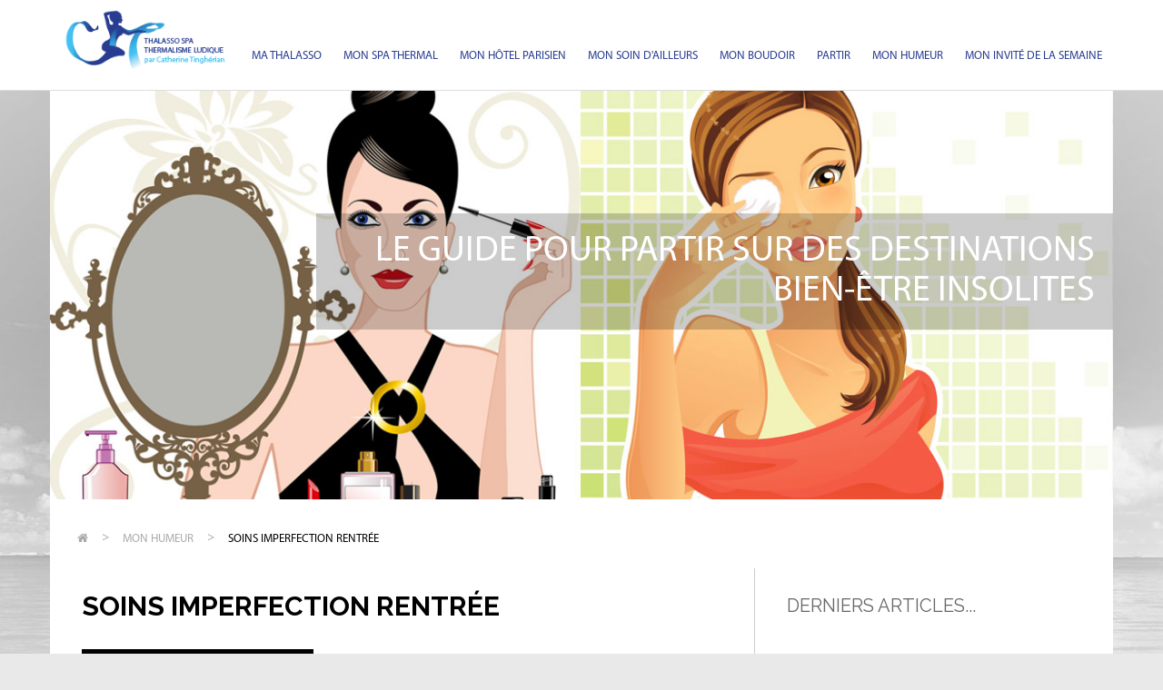

--- FILE ---
content_type: text/html; charset=UTF-8
request_url: http://www.monguidethalassospa.fr/fr/soins-imperfection-rentree-651.php
body_size: 27968
content:
<!DOCTYPE html>
<html lang="fr">
<head>
    <meta charset="iso-8859-1">
    <meta http-equiv="X-UA-Compatible" content="IE=edge">
    <meta name="viewport" content="width=device-width, initial-scale=1">
    <title>Soins imperfection rentrée</title>
    <meta name="keywords" content="" />
    <meta name="description" content="Une rentrée quelque peu maussade pour votre peau... Dites bye bye à toutes vos petites imperfections avec ce duo Gel Moussant & Soin Concentré Anti-Imperfections CeraVe et avec ce Soin unifiant Effaclar Sérum Ultra Concentré La Roche-Posay..." />
    <meta name="robots" content="index,follow" />
    <link rel="alternate" type="application/rss+xml" title="RSS 2.0" href="/rss_2_0.xml" />
    <link rel="alternate" type="application/xml" title="RSS 1.0" href="/rss_1_0.rdf" />
    <link href="/templates/01/bootstrap/css/bootstrap.min.css" rel="stylesheet">
    <link href="/templates/01/css/style.css" rel="stylesheet" type="text/css" media="screen">
    <link href="/templates/01/font-awesome-4.3.0/css/font-awesome.min.css" rel="stylesheet">
    <link href="/templates/01/css/animate.css" rel="stylesheet" type="text/css" media="screen">
    <link href='http://fonts.googleapis.com/css?family=Open+Sans:300italic,400italic,400,300,600,700,800' rel="stylesheet" type='text/css'>

    <!--[if lt IE 9]>
    <script src="https://oss.maxcdn.com/html5shiv/3.7.2/html5shiv.min.js"></script>
    <script src="https://oss.maxcdn.com/respond/1.4.2/respond.min.js"></script>
    <![endif]-->
</head>
<body>
<div class="navbar navbar-default navbar-static-top yamm sticky" role="navigation">
    <div class="container">
        <div class="navbar-header">
            <button type="button" class="navbar-toggle" data-toggle="collapse" data-target=".navbar-collapse">
                <span class="sr-only">Toggle navigation</span>
                <span class="icon-bar"></span>
                <span class="icon-bar"></span>
                <span class="icon-bar"></span>
            </button>
            <a class="navbar-brand" href="/"><img src="/templates/01/images/logo.png" alt="Mon Guide Thalasso Spa" class="img-responsive"></a>
        </div>
        <div class="navbar-collapse collapse">
            
        <ul class="nav navbar-nav navbar-right">
            <li>
                        <a href="/fr/ma-thalasso-2.php">Ma Thalasso</a>
                            <ul class="dropdown-menu" role="menu">
        <li><a href="/fr/saint-jean-de-mont.php">Saint-Jean de Monts</a></li><li><a href="/fr/la---cure-metamorphose---au-chateau-des-tourelles-172.php">La &#171; Cure M&#233;tamorphose &#187; au Ch&#226;teau des Tourelles</a></li><li><a href="/fr/reflexologie-emotionnelle-a-st-malo-257.php">R&#233;flexologie &#233;motionnelle &#224; St-Malo</a></li><li><a href="/fr/we-au-spa-marin-du-val-andre-486.php">WE au Spa Marin du Val-Andr&#233;</a></li><li><a href="/fr/perros-guirec-629.php">Perros-Guirec</a></li><li><a href="/fr/concarneau-630.php">Concarneau</a></li><li><a href="/fr/previthal--en-normandie-753.php">Pr&#233;vithal, en Normandie</a></li>        </ul>                    </li><li>
                        <a href="/fr/mon-spa-thermal-3.php">Mon spa thermal</a>
                            <ul class="dropdown-menu" role="menu">
        <li><a href="/fr/spa-thermal-16.php">Spa Thermal</a></li><li><a href="/fr/les-spas-thermaux-du-massif-central-23.php">Les Spas Thermaux du Massif Central</a></li><li><a href="/fr/les-grands-thermes-de-la-bourboule-92.php">Les Grands Thermes de La Bourboule</a></li><li><a href="/fr/les-neriades-171.php">Les N&#233;riades</a></li>        </ul>                    </li><li>
                        <a href="/fr/mon-spa-d-hotel.php">Mon hôtel parisien</a>
                            <ul class="dropdown-menu" role="menu">
        <li><a href="/fr/hotel---spa-a-paris-17.php">H&#244;tel & Spa &#224; Paris</a></li><li><a href="/fr/l-hotel----comme-au-cinema-22.php">L'h&#244;tel... comme au cin&#233;ma</a></li><li><a href="/fr/l-hotel-hyatt-regency-paris-etoile-74.php">L'h&#244;tel Hyatt Regency Paris Etoile</a></li><li><a href="/fr/une-saint-valentin-poetique-au-meurice----89.php">Une Saint-Valentin po&#233;tique au Meurice...</a></li><li><a href="/fr/saint-valentin-au-peninsula-paris-166.php">Saint-Valentin au Peninsula Paris</a></li><li><a href="/fr/l-ephemere-rooftop-secret-de-l-hotel-de-crillon-227.php">L'Eph&#233;m&#232;re Rooftop Secret de l'H&#244;tel de Crillon</a></li><li><a href="/fr/spa-mandarin-250.php">Spa Mandarin</a></li><li><a href="/fr/le-meurice-coffrets-258.php">Le Meurice Coffrets</a></li><li><a href="/fr/l-hotel-bristol-palace-parisien-et-les-fetes-259.php">L'H&#244;tel Bristol Palace Parisien et les f&#234;tes</a></li><li><a href="/fr/une-saint-valentin-au-bristol-paris-266.php">Une Saint-Valentin au Bristol Paris</a></li><li><a href="/fr/st-valentin-au-burgundy-267.php">St-Valentin au Burgundy</a></li><li><a href="/fr/monsieur-george-268.php">Monsieur George</a></li><li><a href="/fr/les-jardins-du-faubourg-269.php">Les Jardins du Faubourg</a></li><li><a href="/fr/suite-isabelle-huppert-304.php">Suite Isabelle Huppert</a></li><li><a href="/fr/paques-a-la-chocolaterie-du-bristol-431.php">P&#226;ques &#224; la Chocolaterie du Bristol</a></li><li><a href="/fr/la-fete-des-meres-au-meurice-443.php">La F&#234;te des M&#232;res au Meurice</a></li><li><a href="/fr/au-chi--the-spa-du-palace-shangri-la-paris-489.php">Au CHI, The Spa du Palace Shangri-La Paris</a></li><li><a href="/fr/a-l-hotel-le-regina------louvre-536.php">A l'H&#244;tel le Regina***** Louvre</a></li><li><a href="/fr/a-l-hotel-raphael------champs-elysees-537.php">A l'H&#244;tel Raphael***** Champs-Elys&#233;es</a></li><li><a href="/fr/alchimie-du-sommeil-au-crillon-625.php">Alchimie du sommeil au Crillon</a></li><li><a href="/fr/hotel-de-crillon-634.php">H&#244;tel de Crillon</a></li><li><a href="/fr/the-peninsula-paris-825.php">The Peninsula Paris</a></li>        </ul>                    </li><li>
                        <a href="/fr/mon-soin-d-ailleurs-6.php">Mon soin d'Ailleurs</a>
                            <ul class="dropdown-menu" role="menu">
        <li><a href="/fr/mon-soin-d-ailleurs-15.php">Mon soin d'ailleurs</a></li><li><a href="/fr/au-taos-a-tignes-24.php">Au Taos &#224; Tignes</a></li><li><a href="/fr/-voyage-autour-du-monde--de-vitalspa-52.php">"Voyage autour du monde" de VITALSPA</a></li><li><a href="/fr/le-grand-jour-57.php">Le Grand Jour</a></li><li><a href="/fr/les-hammams-les-cent-ciels-245.php">Les Hammams Les Cent Ciels</a></li><li><a href="/fr/epilation-orientale-341.php">Epilation orientale</a></li><li><a href="/fr/face-workout-de-decleor-380.php">Face Workout de Decl&#233;or</a></li><li><a href="/fr/la-sultane-de-saba---son-divin-massage-yoga-385.php">La Sultane de Saba & son divin massage Yoga</a></li><li><a href="/fr/soin-ayurvedique-oriental-aux-tampons-de-massage-459.php">Soin Ayurv&#233;dique Oriental aux tampons de massage</a></li><li><a href="/fr/dans-les-spas-de-la-sultane-de-saba-644.php">Dans les Spas de La Sultane de Saba</a></li><li><a href="/fr/gommage-au-savon-noir-746.php">Gommage au Savon Noir</a></li>        </ul>                    </li><li>
                        <a href="/fr/mon-boudoir-10.php">Mon Boudoir</a>
                            <ul class="dropdown-menu" role="menu">
        <li><a href="/fr/mon-boudoir-temps-precieux.php">Elixir Temps Sublime</a></li><li><a href="/fr/soins-douillets-pour-les-pieds-de-byphasse-19.php">Soins douillets pour les pieds de Byphasse</a></li><li><a href="/fr/emulsion-aqua-re-source-de-algotherm-20.php">EMULSION AQUA RE*SOURCE de ALGOTHERM</a></li><li><a href="/fr/masque-eclat-de-beaute-bio-miel-d-amandier-abellie-27.php">MASQUE ECLAT DE BEAUT&#201; BIO MIEL D'AMANDIER ABELLIE</a></li><li><a href="/fr/masque-sublim-eclat-beurre-tendre-de-coton-delarom-28.php">MASQUE SUBLIM'ECLAT BEURRE TENDRE DE COTON DELAROM</a></li><li><a href="/fr/masque-contour-des-yeux-anti-fatigue---clarins-29.php">MASQUE CONTOUR DES YEUX ANTI-FATIGUE - CLARINS</a></li><li><a href="/fr/algomask-masque-vitamine-fraicheur---algotherm-30.php">ALGOMASK MASQUE VITAMINE FRAICHEUR - ALGOTHERM</a></li><li><a href="/fr/masque-argile-purifiant---vichy-32.php">MASQUE ARGILE PURIFIANT - VICHY</a></li><li><a href="/fr/masque-demaquillant-aura-mirabilis-r-g-33.php">MASQUE DEMAQUILLANT AURA MIRABILIS R&G</a></li><li><a href="/fr/sac-de-luxe-hotels---resorts-como---mulberry-35.php">SAC DE LUXE HOTELS & RESORTS COMO & MULBERRY</a></li><li><a href="/fr/l-eau-de-soin-fragrance---lancaster-39.php">L'EAU DE SOIN FRAGRANCE - LANCASTER</a></li><li><a href="/fr/l-essence-du-mont-blanc-128.php">L'Essence du Mont Blanc</a></li><li><a href="/fr/angel-de-mugler-130.php">Angel de Mugler</a></li><li><a href="/fr/lumiere-de-teint-131.php">Lumi&#232;re de Teint</a></li><li><a href="/fr/le-voile-source-d-eau-de-qiriness-132.php">Le Voile Source d'Eau de Qiriness</a></li><li><a href="/fr/palette-yeux-maquillage-special-noel-de-clarins-134.php">Palette Yeux Maquillage sp&#233;cial No&#235;l de Clarins</a></li><li><a href="/fr/rituels-de-beaute-au-monoi-de-hei-poa-135.php">Rituels de beaut&#233; au Mono&#239; de Hei Poa</a></li><li><a href="/fr/l-huile-eternelle-or-sublim-care-ialugen--advance-137.php">L'Huile Eternelle Or Sublim Care ialugen&#174; Advance</a></li><li><a href="/fr/diffuseur-de-beaute-booster-d-eclat-de-galenic-138.php">Diffuseur de Beaut&#233; Booster d'&#233;clat de Gal&#233;nic</a></li><li><a href="/fr/toni-cils-pro-expert-de-vitry-143.php">Toni'cils Pro Expert de Vitry</a></li><li><a href="/fr/l-huile-confort-levres-clarins-x-the-kooples-144.php">L'Huile Confort L&#232;vres Clarins x The Kooples</a></li><li><a href="/fr/black-friday-la-roche-posay-145.php">Black Friday La Roche-Posay</a></li><li><a href="/fr/lady-million-empire-146.php">Lady Million Empire</a></li><li><a href="/fr/boule-de-noel-algotherm-154.php">Boule de No&#235;l Algotherm</a></li><li><a href="/fr/rouge-velvet-clarins-160.php">Rouge Velvet Clarins</a></li><li><a href="/fr/brume-cheveux-carolina-herrera-163.php">Brume Cheveux Carolina Herrera</a></li><li><a href="/fr/apaisant-anti-rougeurs-visage-de--condense-paris-168.php">Apaisant Anti-rougeurs Visage de  Condens&#233; Paris</a></li><li><a href="/fr/fond-de-teint-lumiere---fermete-spf-15-de-clarins-169.php">Fond de Teint Lumi&#232;re & Fermet&#233; SPF 15 de Clarins</a></li><li><a href="/fr/masque-visage-bio-cellulose---le-rich-patch-yeux-170.php">Masque Visage Bio Cellulose & le Rich Patch Yeux</a></li><li><a href="/fr/baume-fondant-de-la-sultane-de-saba-187.php">Baume Fondant de la Sultane de Saba</a></li><li><a href="/fr/rouge-de-nina-ricci-188.php">Rouge de Nina Ricci</a></li><li><a href="/fr/voyage-avec-la-sultane-de-saba-191.php">Voyage avec la Sultane de Saba</a></li><li><a href="/fr/lipikar-la-roche-posay-200.php">Lipikar La Roche Posay</a></li><li><a href="/fr/infusion-rose-de-prada-203.php">Infusion Rose de Prada</a></li><li><a href="/fr/teint-ensoleille-clarins-208.php">Teint ensoleill&#233; Clarins</a></li><li><a href="/fr/phytoplage-216.php">PhytoPlage</a></li><li><a href="/fr/paul---joe-217.php">Paul & Joe</a></li><li><a href="/fr/brume-ete-sultane-de-saba-218.php">Brume &#201;t&#233; Sultane de Saba</a></li><li><a href="/fr/soin-ideal-mains-clarins-men-223.php">Soin Id&#233;al Mains Clarins Men</a></li><li><a href="/fr/gel-douche-homme-cent-ciels-224.php">Gel douche homme Cent Ciels</a></li><li><a href="/fr/nina-rose-de-nina-ricci-230.php">Nina Rose de Nina Ricci</a></li><li><a href="/fr/sanex-gel-douche-vegan-231.php">Sanex Gel Douche Vegan</a></li><li><a href="/fr/gel-douche-fraicheur-a-la-rose-232.php">Gel douche fra&#238;cheur &#224; la rose</a></li><li><a href="/fr/soin-hydratant-dermaclay-239.php">Soin hydratant Dermaclay</a></li><li><a href="/fr/tresor-nude-241.php">Tr&#233;sor Nude</a></li><li><a href="/fr/la-sultane-de-saba-et-sa-nouvelle-senteur-244.php">La Sultane de Saba et sa nouvelle senteur</a></li><li><a href="/fr/la-vie-est-belle-de-lancome-254.php">La vie est belle de Lanc&#244;me</a></li><li><a href="/fr/love-calendar-de-lancome-264.php">Love Calendar de Lanc&#244;me</a></li><li><a href="/fr/dior-makeup-saint-valentin-270.php">Dior Makeup Saint-Valentin</a></li><li><a href="/fr/tresor-st-valentin-275.php">Tr&#233;sor St-Valentin</a></li><li><a href="/fr/idole-st-valentin-276.php">Id&#244;le St-Valentin</a></li><li><a href="/fr/mad-eyes-mascara-de-guerlain-279.php">Mad Eyes Mascara de Guerlain</a></li><li><a href="/fr/la-vie-est-belle-280.php">La Vie est Belle</a></li><li><a href="/fr/soin-mains-et-ongles-de-h20-at-home-286.php">Soin Mains et Ongles de H20 at Home</a></li><li><a href="/fr/serums-de-h20-at-home-287.php">S&#233;rums de H20 at Home</a></li><li><a href="/fr/yes-i-am-glorious-parfums-cacharel-291.php">Yes I am Glorious Parfums Cacharel</a></li><li><a href="/fr/nina-rose-garden-292.php">Nina Rose Garden</a></li><li><a href="/fr/serpent-boheme-des-parfums-boucheron-294.php">Serpent Boh&#232;me des Parfums Boucheron</a></li><li><a href="/fr/my-way-296.php">My Way</a></li><li><a href="/fr/lemon-island-297.php">Lemon Island</a></li><li><a href="/fr/l-eau-micellaire---soins-h20-at-home-301.php">L'Eau Micellaire - Soins H20 at Home</a></li><li><a href="/fr/kiss-kiss-shine-bloom-302.php">Kiss Kiss Shine Bloom</a></li><li><a href="/fr/lip-maestro-de-giorgio-armani-303.php">Lip Maestro de Giorgio Armani</a></li><li><a href="/fr/rouge-volupte-shine-burning-chilis-306.php">Rouge Volupt&#233; Shine Burning Chilis</a></li><li><a href="/fr/muguet-millesime-2021-de-guerlain-307.php">Muguet Mill&#233;sime 2021 de Guerlain</a></li><li><a href="/fr/rouge-dior-309.php">Rouge Dior</a></li><li><a href="/fr/duo-mains-confort-de-lancome-314.php">Duo Mains Confort de Lanc&#244;me</a></li><li><a href="/fr/angel-iced-star-319.php">Angel Iced Star</a></li><li><a href="/fr/vernis-a-ongles-orijinal-326.php">Vernis &#224; ongles Orijinal</a></li><li><a href="/fr/tade-et-son-savon-d-alep-328.php">Tad&#233; et son Savon d'Alep</a></li><li><a href="/fr/hydrazen-creme-spf15-de-lancome-336.php">Hydrazen Cr&#232;me SPF15 de Lanc&#244;me</a></li><li><a href="/fr/douche-soleil-de-mary-cohr-337.php">Douche Soleil de Mary Cohr</a></li><li><a href="/fr/baume-a-levres-coco-irise-de-laino-342.php">Baume &#224; L&#232;vres Coco Iris&#233; de Laino</a></li><li><a href="/fr/masque-au-kaolin---fleurs-des-cinq-mondes-343.php">Masque au Kaolin & Fleurs des Cinq Mondes</a></li><li><a href="/fr/la-poudre-d-eclat-de-l-accent-cosmetics-344.php">La Poudre d'Eclat de L'Accent Cosmetics</a></li><li><a href="/fr/lash-idole-de-lancome-346.php">Lash Id&#244;le de Lanc&#244;me</a></li><li><a href="/fr/la-ligne-time--d-academie-scientifique-de-beaute-352.php">La ligne Time+ d'Acad&#233;mie Scientifique de Beaut&#233;</a></li><li><a href="/fr/idole-aura-eau-de-parfum-de-lancome-353.php">Id&#244;le Aura Eau de Parfum de Lanc&#244;me</a></li><li><a href="/fr/lightstones-et-ses-deux-huiles-a-levres-355.php">Lightstones et ses deux Huiles &#224; L&#232;vres</a></li><li><a href="/fr/christian-dior-357.php">Christian Dior</a></li><li><a href="/fr/luna-rossa-ocean-360.php">Luna Rossa Ocean</a></li><li><a href="/fr/sound-of-the-brave-364.php">Sound of the Brave</a></li><li><a href="/fr/ralph-s-club-365.php">Ralph's Club</a></li><li><a href="/fr/terracotta-de-guerlain-366.php">Terracotta de Guerlain</a></li><li><a href="/fr/soin-creme-de-nuit-de-moneret-372.php">Soin Cr&#232;me de Nuit de Moneret</a></li><li><a href="/fr/advanced-ceramide-capsules-377.php">Advanced Ceramide Capsules</a></li><li><a href="/fr/calendrier-de-l-avent-guerlain-382.php">Calendrier de l'Avent Guerlain</a></li><li><a href="/fr/rose-peonia-by-marypierre-julien-384.php">Rose Peonia By Marypierre Julien</a></li><li><a href="/fr/le-calendrier-de-l-avent-de-lancome-386.php">Le Calendrier de L'Avent de Lanc&#244;me</a></li><li><a href="/fr/alien-goddess-des-parfums-mugler-391.php">Alien Goddess des Parfums Mugler</a></li><li><a href="/fr/gold-wish---guerlain-394.php">Gold Wish - Guerlain</a></li><li><a href="/fr/gold-wish---guerlain-2-395.php">Gold Wish - Guerlain 2</a></li><li><a href="/fr/gold-wish---guerlain-3-396.php">Gold Wish - Guerlain 3</a></li><li><a href="/fr/aloe-body-wash---lotion-400.php">Aloe Body Wash & Lotion</a></li><li><a href="/fr/nina-ricci-extra-rouge-407.php">Nina Ricci Extra Rouge</a></li><li><a href="/fr/les-bougies-de-la-collection-privee-dior-412.php">Les Bougies de la Collection Priv&#233;e Dior</a></li><li><a href="/fr/la-collection-privee-de-christian-dior---ses-mitza-414.php">La Collection Priv&#233;e de Christian Dior & ses Mitza</a></li><li><a href="/fr/phantom-legion-417.php">Phantom Legion</a></li><li><a href="/fr/le-parfum-lumiere-418.php">Le Parfum Lumi&#232;re</a></li><li><a href="/fr/touche-eclat-le-teint-de-yves-saint-laurent-beaute-420.php">Touche Eclat Le Teint de Yves-Saint-Laurent Beaut&#233;</a></li><li><a href="/fr/collection-poesie-d-alexandre-de-paris-421.php">Collection Po&#233;sie d'Alexandre de Paris</a></li><li><a href="/fr/memoire-de-roses-434.php">M&#233;moire de Roses</a></li><li><a href="/fr/cherry-blossom-guerlain-edition-limitee-435.php">Cherry Blossom Guerlain Edition limit&#233;e</a></li><li><a href="/fr/parfum-christian-louboutin---son-loubikiss-438.php">Parfum Christian Louboutin & son Loubikiss</a></li><li><a href="/fr/coffret-special-fete-des-meres-de-secrets-de-miel-441.php">Coffret Sp&#233;cial F&#234;te des M&#232;res de Secrets de Miel</a></li><li><a href="/fr/les-macarons-laduree-pour-roland-garros-447.php">Les Macarons Ladur&#233;e pour Roland-Garros</a></li><li><a href="/fr/la-sultane-de-saba-fete-votre-maman-448.php">La Sultane de Saba f&#234;te votre Maman</a></li><li><a href="/fr/nina-soleil-450.php">Nina Soleil</a></li><li><a href="/fr/box-legende-l-onglerie--454.php">Box L&#233;gende L'Onglerie&#174;</a></li><li><a href="/fr/habit-rouge-eau-de-parfum-de-guerlain-455.php">Habit Rouge Eau de Parfum de Guerlain</a></li><li><a href="/fr/cartier-parfums---son-declaration-parfum-457.php">Cartier Parfums & son D&#233;claration Parfum</a></li><li><a href="/fr/terracotta-light-de-guerlain-464.php">Terracotta Light de Guerlain</a></li><li><a href="/fr/love---luck-de-jenna-evans-welch-470.php">Love & Luck de Jenna Evans Welch</a></li><li><a href="/fr/ce-petit-rien-qui-change-tout-471.php">Ce petit rien qui change tout</a></li><li><a href="/fr/tantowel-478.php">TanTowel</a></li><li><a href="/fr/astrologie-et-energies-feminines-480.php">Astrologie et &#233;nergies f&#233;minines</a></li><li><a href="/fr/oracle-dauphins---baleines-482.php">Oracle Dauphins & Baleines</a></li><li><a href="/fr/100-chateaux-de-france-495.php">100 Ch&#226;teaux de France</a></li><li><a href="/fr/100-villages-de-france-496.php">100 Villages de France</a></li><li><a href="/fr/eau-de-toilette-nina-498.php">Eau de Toilette Nina</a></li><li><a href="/fr/entre-deux-royaumes-499.php">Entre Deux Royaumes</a></li><li><a href="/fr/oracle-naitre-504.php">Oracle Na&#238;tre</a></li><li><a href="/fr/les-secrets-du-zodiaque-devoiles-508.php">Les Secrets du Zodiaque D&#233;voil&#233;s</a></li><li><a href="/fr/mon-manuel-d-acupression-509.php">Mon manuel d'acupression</a></li><li><a href="/fr/ayurveda---mes-rituels-beaute-510.php">Ayurveda : mes rituels beaut&#233;</a></li><li><a href="/fr/calendrier-de-l-avent-sothys-511.php">Calendrier de l'Avent Sothys</a></li><li><a href="/fr/les-parfums-issey-miyake-et-l-eau---cedre-513.php">Les Parfums Issey Miyak&#233; et L'Eau & C&#232;dre</a></li><li><a href="/fr/j-assume-mon-hypersensibilite-515.php">J'assume mon hypersensibilit&#233;</a></li><li><a href="/fr/100-lieux-d-europe-a-couper-le-souffle-517.php">100 Lieux d'Europe &#224; couper le souffle</a></li><li><a href="/fr/lieux-secrets-et-interdits-518.php">Lieux secrets et interdits</a></li><li><a href="/fr/d-by-diesel-520.php">D by Diesel</a></li><li><a href="/fr/paysages-zen-du-monde-a-colorier-522.php">Paysages Zen du monde &#224; COLORIER</a></li><li><a href="/fr/secrets-de-miel-526.php">Secrets de Miel</a></li><li><a href="/fr/l-agenda-de-la-sagesse-2023-528.php">L'Agenda de la Sagesse 2023</a></li><li><a href="/fr/jardiner-au-rythme-de-la-lune-2023-529.php">Jardiner au rythme de la lune 2023</a></li><li><a href="/fr/mon-perinee-sans-tabou-530.php">Mon P&#233;rin&#233;e sans tabou</a></li><li><a href="/fr/le-grand-guide-major-mouvement-531.php">Le Grand Guide Major Mouvement</a></li><li><a href="/fr/climats-terrestres-532.php">Climats Terrestres</a></li><li><a href="/fr/destinations-inoubliables-533.php">Destinations inoubliables</a></li><li><a href="/fr/mascara-lash-clash-brun-535.php">Mascara Lash Clash Brun</a></li><li><a href="/fr/l-absolu-rouge-intimatte-538.php">L'Absolu Rouge Intimatte</a></li><li><a href="/fr/la-vie-est-belle-lancome-539.php">La Vie est belle Lanc&#244;me</a></li><li><a href="/fr/developpez-votre-intuition-540.php">D&#233;veloppez votre intuition</a></li><li><a href="/fr/poivre-noir-de-serge-lutens-543.php">Poivre Noir de Serge Lutens</a></li><li><a href="/fr/shampoing-haute-montagne-d-umai-544.php">Shampoing Haute Montagne d'Uma&#239;</a></li><li><a href="/fr/de-bonnes-positions-au-bureau-et-en-teletravail-545.php">De bonnes positions au Bureau et en t&#233;l&#233;travail</a></li><li><a href="/fr/cuisiner-sans-gluten-548.php">Cuisiner sans gluten</a></li><li><a href="/fr/meconnaissable-en-60-jours-549.php">M&#233;connaissable en 60 jours</a></li><li><a href="/fr/etre-l-acteur-de-sa-retraite-551.php">Etre L'Acteur de sa Retraite</a></li><li><a href="/fr/mes-petits-desserts-maison-552.php">Mes Petits desserts maison</a></li><li><a href="/fr/libre-eau-de-parfum-intense-554.php">Libre Eau de Parfum Intense</a></li><li><a href="/fr/les-mauvaises-epouses-556.php">Les Mauvaises Epouses</a></li><li><a href="/fr/reparation-intense-mains-abimees-d-urgo-562.php">R&#233;paration Intense Mains Ab&#238;m&#233;es d'Urgo</a></li><li><a href="/fr/oracle-des-animaux-de-pouvoir-565.php">Oracle des animaux de pouvoir</a></li><li><a href="/fr/baume-majestueux-a-la-rose-567.php">Baume Majestueux &#224; la Rose</a></li><li><a href="/fr/plantes-sauvages-comestibles---medicinales-568.php">Plantes Sauvages comestibles & m&#233;dicinales</a></li><li><a href="/fr/force-de-vie-de-tony-robbins-570.php">Force de Vie de Tony Robbins</a></li><li><a href="/fr/gommage-corps-aux-sels-de-la-mer-morte-573.php">Gommage Corps aux Sels de la Mer Morte</a></li><li><a href="/fr/chaque-journee-est-un-chapitre-de-ta-vie-574.php">Chaque Journ&#233;e est un Chapitre de ta Vie</a></li><li><a href="/fr/teint-idole-ultra-wear-de-lancome-575.php">Teint Idole Ultra Wear de Lanc&#244;me</a></li><li><a href="/fr/nina-nature-579.php">Nina Nature</a></li><li><a href="/fr/maman---sportive-580.php">MAMAN & sportive</a></li><li><a href="/fr/les-jours-heureux-ne-s-oublient-pas-582.php">Les jours heureux ne s'oublient pas</a></li><li><a href="/fr/kombucha-583.php">Kombucha</a></li><li><a href="/fr/elle-parlait-aux-fleurs-586.php">Elle parlait aux fleurs</a></li><li><a href="/fr/je-suis-bordelique---c-est-grave---587.php">Je suis bord&#233;lique - C'est grave ?</a></li><li><a href="/fr/c-est-moi-d-abord-589.php">C'est MOI d'abord</a></li><li><a href="/fr/60-exercices-590.php">60 Exercices</a></li><li><a href="/fr/tout-pour-preparer-son-voyage-au-japon-596.php">Tout pour pr&#233;parer son voyage au JAPON</a></li><li><a href="/fr/mon-cahier-stop-presbytie-598.php">Mon Cahier Stop Presbytie</a></li><li><a href="/fr/reussir-son-divorce-600.php">R&#233;ussir son divorce</a></li><li><a href="/fr/la-brume-parfumee-cheveux-libre-ysl-601.php">La Brume Parfum&#233;e Cheveux Libre YSL</a></li><li><a href="/fr/planches-apero-603.php">Planches Ap&#233;ro</a></li><li><a href="/fr/mon-manuel-de-reflexologie-plantaire-604.php">Mon Manuel de R&#233;flexologie Plantaire</a></li><li><a href="/fr/les-inratables-recettes-vegetariennes-608.php">Les Inratables Recettes V&#233;g&#233;tariennes</a></li><li><a href="/fr/le-male-elixir-de-jean-paul-gaultier-609.php">Le Male Elixir de Jean-Paul Gaultier</a></li><li><a href="/fr/loubihorse-610.php">Loubihorse</a></li><li><a href="/fr/contes-impatients-d-etre-vecus-611.php">Contes impatients d'&#234;tre v&#233;cus</a></li><li><a href="/fr/l-eclat-luminous-silk-621.php">L'Eclat Luminous Silk</a></li><li><a href="/fr/mon-cahier-des-bols-chantants-627.php">Mon Cahier des Bols Chantants</a></li><li><a href="/fr/l-eau-de-parfum-solaris-de-penhaligon-s-631.php">L'Eau de Parfum Solaris de Penhaligon's</a></li><li><a href="/fr/vivre-en-ville-de-jonathan-siksou-635.php">Vivre en ville de Jonathan Siksou</a></li><li><a href="/fr/un-homme-de-paroles-de-doriand-636.php">Un homme de paroles de Doriand</a></li><li><a href="/fr/le-quebec-50-itineraires-de-reve-638.php">Le Qu&#233;bec 50 Itin&#233;raires de r&#234;ve</a></li><li><a href="/fr/palette-revelation-de-l-atelier-du-sourcil-639.php">Palette R&#233;v&#233;lation de L'Atelier du Sourcil</a></li><li><a href="/fr/saint-laurent-palette-640.php">Saint-Laurent Palette</a></li><li><a href="/fr/gemmoressence-de-paoma-642.php">Gemmoressence de Paoma</a></li><li><a href="/fr/jean-paul-gaultier---sa-derniere-divine-643.php">Jean-Paul Gaultier & sa derni&#232;re Divine</a></li><li><a href="/fr/route-des-vins-dans-le-monde-645.php">Route des vins dans le monde</a></li><li><a href="/fr/a-table-dans-20-minutes-647.php">A Table dans 20 minutes</a></li><li><a href="/fr/la-pharmacie-du-bon-dieu-648.php">La Pharmacie du Bon Dieu</a></li><li><a href="/fr/maigrir-avec-le-jeune-intermittent-649.php">Maigrir avec le je&#251;ne intermittent</a></li><li><a href="/fr/cuisiner-light---gourmand-653.php">Cuisiner Light & Gourmand</a></li><li><a href="/fr/so-bow-de-gilsa-paris-654.php">So Bow de Gilsa Paris</a></li><li><a href="/fr/nina-le-parfum-de-nina-ricci-655.php">Nina Le Parfum de Nina Ricci</a></li><li><a href="/fr/150-voyages-romantiques-autour-du-monde-658.php">150 Voyages romantiques autour du monde</a></li><li><a href="/fr/la-maison-squelette-659.php">La Maison Squelette</a></li><li><a href="/fr/calendrier-de-l-avent-l-artisan-parfumeur-662.php">Calendrier de l'Avent L'Artisan Parfumeur</a></li><li><a href="/fr/calendrier-de-l-avent-christian-louboutin-663.php">Calendrier de l'Avent Christian Louboutin</a></li><li><a href="/fr/matis---sa-nutri-cc-cream-spf-10-664.php">Matis & sa Nutri CC-Cream SPF 10</a></li><li><a href="/fr/toujours-faim---de-laurent-dagenais-667.php">Toujours Faim ! de Laurent Dagenais</a></li><li><a href="/fr/mon-cahier-des-hydrolats---eaux-florales-668.php">Mon cahier des Hydrolats & Eaux Florales</a></li><li><a href="/fr/condense-buste-669.php">Condens&#233; Buste</a></li><li><a href="/fr/food-is-love-676.php">Food is Love</a></li><li><a href="/fr/mieux-vivre-la-menopause-677.php">Mieux vivre la m&#233;nopause</a></li><li><a href="/fr/anaca3---ses-deux-soins-minceur-684.php">Anaca3 & ses deux Soins Minceur</a></li><li><a href="/fr/de-temps-en-temps-685.php">De Temps en temps</a></li><li><a href="/fr/les-belles-envies-687.php">Les Belles Envies</a></li><li><a href="/fr/timbre-coeur-lancome-689.php">Timbre Coeur Lanc&#244;me</a></li><li><a href="/fr/pin-up-secret-691.php">Pin Up Secret</a></li><li><a href="/fr/j-arrete-le-sucre-692.php">J'arr&#234;te le SUCRE</a></li><li><a href="/fr/sans-lui-de-loretta-denaro-dominici-694.php">Sans lui de Loretta Denaro-Dominici</a></li><li><a href="/fr/la-creme-agility-695.php">La Cr&#232;me Agility</a></li><li><a href="/fr/louboutin-teint-fetiche-696.php">Louboutin Teint F&#233;tiche</a></li><li><a href="/fr/cire-coiffante-sourcils-browstyler-697.php">Cire Coiffante Sourcils Browstyler</a></li><li><a href="/fr/soin-post-epilation-de-bernard-cassiere-700.php">Soin Post'&#233;pilation de Bernard Cassi&#232;re</a></li><li><a href="/fr/calin-papillon-701.php">C&#226;lin papillon</a></li><li><a href="/fr/nina-illusion-de-nina-ricci-707.php">Nina Illusion de Nina Ricci</a></li><li><a href="/fr/cartes-postales-709.php">Cartes Postales</a></li><li><a href="/fr/plantes-sauvages-medicinales-711.php">Plantes sauvages M&#233;dicinales</a></li><li><a href="/fr/elie-saab-le-parfum-bridal-712.php">Elie Saab Le Parfum Bridal</a></li><li><a href="/fr/amour--saignant-ou-a-point-715.php">Amour, saignant ou &#224; point</a></li><li><a href="/fr/patchs-compeed--716.php">Patchs Compeed&#174;</a></li><li><a href="/fr/les-1001-secrets-des-jeux-olympiques-719.php">Les 1001 Secrets des Jeux Olympiques</a></li><li><a href="/fr/lancome-rose-extraordinaire-721.php">Lanc&#244;me Rose Extraordinaire</a></li><li><a href="/fr/biologique-recherche-722.php">Biologique Recherche</a></li><li><a href="/fr/gateaux-sans-cuisson-726.php">G&#226;teaux sans cuisson</a></li><li><a href="/fr/mon-cahier-d-oligotherapie-727.php">Mon Cahier d'Oligoth&#233;rapie</a></li><li><a href="/fr/ne-croyez-pas-tout-ce-que-vous-pensez-731.php">Ne croyez pas tout ce que vous pensez</a></li><li><a href="/fr/huiles-pailletees-passage-du-desir-733.php">Huiles Paillet&#233;es Passage du D&#233;sir</a></li><li><a href="/fr/charlotte-tilbury-unreal-skin-734.php">Charlotte Tilbury Unreal Skin</a></li><li><a href="/fr/voyager-avec-son-chien-735.php">Voyager avec son chien</a></li><li><a href="/fr/la-methode-meer-739.php">La M&#233;thode Meer</a></li><li><a href="/fr/the-vert-bio-de-kusmi-tea-740.php">Th&#233; Vert Bio de Kusmi Tea</a></li><li><a href="/fr/en-therapie-avec----epicure-741.php">En Th&#233;rapie Avec... Epicure</a></li><li><a href="/fr/yves-saint-laurent-beauty-744.php">Yves Saint-Laurent Beauty</a></li><li><a href="/fr/laboratoire-projet-28-756.php">Laboratoire Projet 28</a></li><li><a href="/fr/cheveux-boucles-au-naturel-757.php">Cheveux Boucl&#233;s au Naturel</a></li><li><a href="/fr/fumer-761.php">Fumer</a></li><li><a href="/fr/le-coeur-a-contresens-762.php">Le Coeur &#224; Contresens</a></li><li><a href="/fr/anti-cernes-revlon-765.php">Anti-cernes Revlon</a></li><li><a href="/fr/valmont---sa-nouvelle-eau-by-valmont-766.php">Valmont & sa nouvelle Eau by Valmont</a></li><li><a href="/fr/creme-lavante-la-sultane-de-saba-769.php">Cr&#232;me Lavante La Sultane de Saba</a></li><li><a href="/fr/huiles-a-levres-hyaluroniclip-oil-de-lanolips-771.php">Huiles &#224; l&#232;vres HyaluronicLip Oil de Lanolips</a></li><li><a href="/fr/agir-et-penser-comme-un-chat-772.php">Agir et Penser comme un Chat</a></li><li><a href="/fr/lisseur-c5-de-corioliss-773.php">Lisseur C5 de Corioliss</a></li><li><a href="/fr/mon-cahier-de-remedes---recettes-a-l-argile-774.php">Mon Cahier de Rem&#232;des & Recettes &#224; L'Argile</a></li><li><a href="/fr/12-semaines-de-reequilibrage-alimentaire-777.php">12 Semaines de R&#233;&#233;quilibrage alimentaire</a></li><li><a href="/fr/mon-carnet-d-ecriture-therapie-779.php">Mon Carnet d'&#233;criture th&#233;rapie</a></li><li><a href="/fr/la-gelee-nettoyante-de-bernard-cassiere-782.php">La Gel&#233;e Nettoyante de Bernard Cassi&#232;re</a></li><li><a href="/fr/oak-island-le-tresor-secret-783.php">Oak Island Le Tr&#233;sor Secret</a></li><li><a href="/fr/deodorants-sanex--787.php">D&#233;odorants Sanex&#174;</a></li><li><a href="/fr/soin-jeunesse-decollete-sothys-788.php">Soin Jeunesse D&#233;collet&#233; Sothys</a></li><li><a href="/fr/anthelios-la-roche-posay-789.php">Anthelios La Roche Posay</a></li><li><a href="/fr/capital-soleil-vichy-793.php">Capital Soleil Vichy</a></li><li><a href="/fr/vichy-soin-anti-age-797.php">Vichy soin anti-&#226;ge</a></li><li><a href="/fr/fabuleux-canada-798.php">Fabuleux Canada</a></li><li><a href="/fr/valmont-soin-homme-799.php">Valmont soin homme</a></li><li><a href="/fr/draineur-ultra-milical-801.php">Draineur Ultra Milical</a></li><li><a href="/fr/la-strategie-antidiabete-804.php">La Strat&#233;gie Antidiab&#232;te</a></li><li><a href="/fr/l-ouest-canadien-806.php">L'Ouest Canadien</a></li><li><a href="/fr/l-argent-colloidal-807.php">L'Argent Collo&#239;dal</a></li><li><a href="/fr/la-france-en-200-escapades-808.php">La France en 200 Escapades</a></li><li><a href="/fr/les-recettes-d-elisabeth-809.php">Les recettes d'Elisabeth</a></li><li><a href="/fr/week-ends-quebec-et-ontario-811.php">Week-ends Qu&#233;bec et Ontario</a></li><li><a href="/fr/mon-manuel-des-fleurs-de-bach-813.php">Mon Manuel des Fleurs de Bach</a></li><li><a href="/fr/sultane-de-saba-lotus-et-fleur-de-frangipanier-814.php">Sultane de Saba Lotus et Fleur de frangipanier</a></li><li><a href="/fr/courir-sans-douleurs-818.php">Courir sans douleurs</a></li><li><a href="/fr/le-quebec-a-pied-819.php">Le Qu&#233;bec &#224; pied</a></li><li><a href="/fr/londres-820.php">LONDRES</a></li><li><a href="/fr/quand-l-amour-rend-possible-l-impossible-823.php">Quand l'amour rend possible l'impossible</a></li><li><a href="/fr/les-energies-du-bonheur-824.php">Les Energies du Bonheur</a></li><li><a href="/fr/votre-potentiel-est-infini-826.php">Votre potentiel est infini</a></li><li><a href="/fr/mon-cahier-de-reflexologie-faciale-827.php">Mon Cahier de R&#233;flexologie Faciale</a></li><li><a href="/fr/50-montres-iconiques-831.php">50 MONTRES iconiques</a></li><li><a href="/fr/sanex-anti-transpirant-homme-834.php">Sanex anti-transpirant homme</a></li><li><a href="/fr/lait-eclaircissant-836.php">Lait Eclaircissant</a></li><li><a href="/fr/l-europe-en-train-837.php">L'Europe en train</a></li><li><a href="/fr/mon-cahier-des-points-triggers-839.php">Mon Cahier des Points Triggers</a></li><li><a href="/fr/japon-25-itineraires-de-reve-840.php">Japon 25 itin&#233;raires de r&#234;ve</a></li><li><a href="/fr/amour--force---lumiere-841.php">Amour, force & lumi&#232;re</a></li><li><a href="/fr/brosse-de-soin-maison-leonor-greyl-844.php">Brosse de Soin Maison Leonor Greyl</a></li><li><a href="/fr/agenda-du-tarot-2026-853.php">Agenda du Tarot 2026</a></li><li><a href="/fr/les-decans-reveles-de-annabelle-lhem-854.php">Les D&#233;cans R&#233;v&#233;l&#233;s de Annabelle Lhem</a></li>        </ul>                    </li><li>
                        <a href="/fr/partir-en-solo-a-deux-en-amis.php">Partir</a>
                            <ul class="dropdown-menu" role="menu">
        <li><a href="/fr/les-bories---spa---gordes-14.php">Les Bories & Spa - Gordes</a></li><li><a href="/fr/vacances-a-ibiza-56.php">Vacances &#224; Ibiza</a></li><li><a href="/fr/fan-de-yoga---en-amoureux---votre-escapade-en-juin-60.php">Fan de yoga ! En amoureux...Votre escapade en juin</a></li><li><a href="/fr/partir-entre-copines-a-pornic-65.php">Partir entre copines &#224; Pornic</a></li><li><a href="/fr/rendez-vous-festifs-en-stations-thermales-70.php">Rendez-vous festifs en stations thermales</a></li><li><a href="/fr/concert-a-bourbon-lancy-75.php">Concert &#224; Bourbon-Lancy</a></li><li><a href="/fr/weekend-wellness-80.php">Weekend Wellness</a></li><li><a href="/fr/a-deux-si-tendrement-87.php">&#192; deux si tendrement</a></li><li><a href="/fr/sejour--surf-yoga-paradise--103.php">S&#233;jour "Surf Yoga Paradise"</a></li><li><a href="/fr/les-flamants-roses-113.php">Les Flamants Roses</a></li><li><a href="/fr/la-saint-valentin-a-val-thorens-165.php">La Saint-Valentin &#224; Val-Thorens</a></li><li><a href="/fr/partir-au-restaurant-baieta-184.php">Partir au restaurant Baieta</a></li><li><a href="/fr/partir-a-bourbon-lancy-194.php">Partir &#224; Bourbon-Lancy</a></li><li><a href="/fr/partir-a-bourbon-l-archambault-195.php">Partir &#224; Bourbon-l'Archambault</a></li><li><a href="/fr/partir-a-royat-chamalieres-197.php">Partir &#224; Royat-Chamali&#232;res</a></li><li><a href="/fr/partir-au-mont-dore-199.php">Partir au Mont-Dore</a></li><li><a href="/fr/partir-a-la-bourboule-201.php">Partir &#224; La Bourboule</a></li><li><a href="/fr/partir-a-neris-les-bains-206.php">Partir &#224; N&#233;ris-les-Bains</a></li><li><a href="/fr/partir-a-chateauneuf-les-bains-209.php">Partir &#224; Ch&#226;teauneuf-les-Bains</a></li><li><a href="/fr/partir-a-evaux-les-bains-210.php">Partir &#224; Evaux-les-Bains</a></li><li><a href="/fr/partir-a-chaudes-aigues-212.php">Partir &#224; Chaudes-Aigues</a></li><li><a href="/fr/partir-a-chatel-guyon-222.php">Partir &#224; Ch&#226;tel-Guyon</a></li><li><a href="/fr/nuits-gastronomiques-263.php">Nuits Gastronomiques</a></li><li><a href="/fr/hotel-lodge-de-casalino-277.php">H&#244;tel Lodge de Casalino</a></li><li><a href="/fr/granges-d-en-haut-311.php">Granges d'En Haut</a></li><li><a href="/fr/cheque-cadeau-des-hotels---resorts-como-318.php">Ch&#232;que Cadeau des H&#244;tels & Resorts Como</a></li><li><a href="/fr/weekend-mondial-du-bien-etre-359.php">Weekend Mondial du Bien-&#202;tre</a></li><li><a href="/fr/aux-granges-d-en-haut-363.php">Aux Granges d'en Haut</a></li><li><a href="/fr/sejour-baby-sivo-390.php">S&#233;jour Baby Sivo</a></li><li><a href="/fr/salon-des-thermalies-a-paris-405.php">Salon des Thermalies &#224; Paris</a></li><li><a href="/fr/bons-baisers-des-accros-du-peignoir-408.php">Bons Baisers des Accros du Peignoir</a></li><li><a href="/fr/be-my-valentine-in-monaco-411.php">Be my Valentine in Monaco</a></li><li><a href="/fr/jeu-concours-du-boat-415.php">Jeu concours du Boat</a></li><li><a href="/fr/dior-spa-cheval-blanc-460.php">Dior Spa Cheval Blanc</a></li><li><a href="/fr/croisiere---au-fil-de-l-eau---rthographe---493.php">Croisi&#232;re &#171; au fil de l'eau...rthographe &#187;</a></li><li><a href="/fr/le-gouffre-de-padirac-502.php">Le Gouffre de Padirac</a></li><li><a href="/fr/votre-reveillon-a-bourbon-lancy-519.php">Votre r&#233;veillon &#224; Bourbon-Lancy</a></li><li><a href="/fr/avec-la-cheffe-yasmina-hayek-542.php">Avec la Cheffe Yasmina Hayek</a></li><li><a href="/fr/4eme-edition-de-talon-piste-550.php">4&#232;me Edition de Talon Piste</a></li><li><a href="/fr/sejour-riise-557.php">S&#233;jour RIISE</a></li><li><a href="/fr/les-barmes-de-l-ours-558.php">Les Barmes de L'Ours</a></li><li><a href="/fr/aiga-resort-thermal-chatel-guyon-591.php">A&#239;ga Resort Thermal Ch&#226;tel-Guyon</a></li><li><a href="/fr/retraite-au-chateau-de-la-messardiere-633.php">Retraite au Ch&#226;teau de La Messardi&#232;re</a></li><li><a href="/fr/box-accros-a-bourbon-lancy-675.php">Box Accros &#224; Bourbon-Lancy</a></li><li><a href="/fr/st-valentin-carlton-cannes-690.php">St-Valentin Carlton Cannes</a></li><li><a href="/fr/thalasso-miramar-retraite-yoga-704.php">Thalasso Miramar Retraite Yoga</a></li><li><a href="/fr/le-monde-du-silence-754.php">Le monde du silence</a></li><li><a href="/fr/hotel-crillon-le-brave--en-provence-755.php">H&#244;tel Crillon Le Brave, en Provence</a></li><li><a href="/fr/les-barmes-de-l-ours-842.php">Les Barmes de l'Ours</a></li><li><a href="/fr/box-accros-du-peignoir-848.php">Box Accros du Peignoir</a></li>        </ul>                    </li><li>
                        <a href="/fr/mon-humeur-37.php">Mon humeur</a>
                            <ul class="dropdown-menu" role="menu">
        <li><a href="/fr/vichy-celestins-38.php">Vichy C&#233;lestins</a></li><li><a href="/fr/belles-ingenues--gardez-votre-teint-hale-40.php">Belles ing&#233;nues, gardez votre teint h&#226;l&#233;</a></li><li><a href="/fr/brume-fraicheur-visage-spf-50-ideal-soleil-vichy-41.php">BRUME FRAICHEUR VISAGE SPF 50 IDEAL SOLEIL VICHY</a></li><li><a href="/fr/sos-hydra-masque-clarins-42.php">SOS HYDRA MASQUE CLARINS</a></li><li><a href="/fr/matis-city-protect-50---voile-protecteur-jour-fps5-43.php">MATIS CITY PROTECT 50 - VOILE PROTECTEUR JOUR FPS5</a></li><li><a href="/fr/sculpt-bronze--bourjois-44.php">SCULPT BRONZE  BOURJOIS</a></li><li><a href="/fr/weekend-wellness-dans-le-massif-central-45.php">Weekend Wellness dans le Massif Central</a></li><li><a href="/fr/le-coiffeur-des-stars-au-royal-monceau-48.php">Le coiffeur des stars au Royal Monceau</a></li><li><a href="/fr/soin-de-nuit-50.php">Soin de nuit</a></li><li><a href="/fr/la-galette-des-rois-51.php">La Galette des Rois</a></li><li><a href="/fr/bonne-saint-valentin---55.php">Bonne Saint-Valentin !</a></li><li><a href="/fr/3-succulents-petits-dejeuners-detox-59.php">3 succulents petits-d&#233;jeuners d&#233;tox</a></li><li><a href="/fr/le-printemps-du-thermalisme-a-bourbon-lancy-61.php">Le Printemps du Thermalisme &#224; Bourbon-Lancy</a></li><li><a href="/fr/l-asperge-et-le-printemps-64.php">L'asperge et le printemps</a></li><li><a href="/fr/pop-stores-rochas-femme-66.php">Pop Stores Rochas Femme</a></li><li><a href="/fr/la-collection-de-boucheron-68.php">La collection de Boucheron</a></li><li><a href="/fr/soleil-indice-50-71.php">Soleil Indice 50</a></li><li><a href="/fr/vitamine-e-et-c-76.php">Vitamine E et C</a></li><li><a href="/fr/exposition-les-accros-du-peignoir-a-vals-les-bains-78.php">Exposition Les Accros du Peignoir &#224; Vals-les-Bains</a></li><li><a href="/fr/cocooning-week-end-wellness-au-spa-celto-79.php">Cocooning Week-end Wellness au Spa Celt&#212;</a></li><li><a href="/fr/croqueuses-de-diams-et-de-paillettes-85.php">Croqueuses de diams et de paillettes</a></li><li><a href="/fr/les-thermalies-2019-86.php">Les Thermalies 2019</a></li><li><a href="/fr/conseils-pour-la-saint-valentin-88.php">Conseils pour la Saint-Valentin</a></li><li><a href="/fr/le-spa-valmont-94.php">Le Spa Valmont</a></li><li><a href="/fr/jimmy-choo-97.php">Jimmy Choo</a></li><li><a href="/fr/le-printemps-du-thermalisme-en-auvergne-99.php">Le Printemps du Thermalisme en Auvergne</a></li><li><a href="/fr/entre-cannes-et-dior----c-est-la-dolce-vita----101.php">Entre Cannes et Dior... C'est la Dolce Vita...</a></li><li><a href="/fr/la-fete-des-peres-avec-jean-paul-gaultier-104.php">La F&#234;te des P&#232;res avec Jean-Paul Gaultier</a></li><li><a href="/fr/les-lunettes-john-dalia-106.php">Les lunettes John Dalia</a></li><li><a href="/fr/bye-bye-ma-peau-qui-brille-au-soleil----115.php">Bye Bye ma peau qui brille au soleil...</a></li><li><a href="/fr/--le-soleil-mon-grand-copain------116.php">&#171; Le soleil mon grand copain &#187;...</a></li><li><a href="/fr/gardez-votre-hale-lumineux-119.php">Gardez votre h&#226;le lumineux</a></li><li><a href="/fr/le-weekend-mondial-du-bien-etre-a-bourbon-lancy-122.php">Le Weekend Mondial du Bien-&#202;tre &#224; Bourbon-Lancy</a></li><li><a href="/fr/world-wellness-weekend-au-spa-diane-barriere-123.php">World Wellness Weekend au Spa Diane Barri&#232;re</a></li><li><a href="/fr/le-weekend-mondial-du-bien-etre-a-vic-sur-cere-124.php">Le Weekend Mondial du Bien-&#202;tre &#224; Vic-sur-C&#232;re</a></li><li><a href="/fr/lady-million-et-one-million-129.php">Lady Million et One Million</a></li><li><a href="/fr/le-rituel--eclat-plus--139.php">Le Rituel "Eclat Plus"</a></li><li><a href="/fr/alien-fusion-femme---le-fusion-man-thierry-mugler-140.php">Alien Fusion Femme & le Fusion Man Thierry Mugler</a></li><li><a href="/fr/mon-guerlain-intense--guerlain-homme-eau-de-parfum-148.php">Mon Guerlain Intense &Guerlain Homme Eau de Parfum</a></li><li><a href="/fr/jaipur-de-la-maison-boucheron-151.php">Ja&#239;pur de la Maison Boucheron</a></li><li><a href="/fr/fetes---mugler-153.php">F&#234;tes & Mugler</a></li><li><a href="/fr/coup-d-eclat-a-l-acide-hyaluronique-155.php">Coup d'&#233;clat &#224; l'acide hyaluronique</a></li><li><a href="/fr/de-l-or-dans-votre--soin----156.php">De l'Or dans votre  soin...</a></li><li><a href="/fr/coach-amoureux-159.php">Coach amoureux</a></li><li><a href="/fr/thermalies-2020-161.php">Thermalies 2020</a></li><li><a href="/fr/saint-valentin-parfums-gaultier-164.php">Saint-Valentin Parfums Gaultier</a></li><li><a href="/fr/invictus---olympea-de-paco-rabanne-167.php">Invictus & Olympea de Paco Rabanne</a></li><li><a href="/fr/le--breakfast-sandwich--de-moise-sfez-176.php">Le "Breakfast sandwich" de Mo&#239;se Sfez</a></li><li><a href="/fr/vos-mains-irreprochables-179.php">Vos mains irr&#233;prochables</a></li><li><a href="/fr/le-massage-du-cuir-chevelu---soins-rene-furterer-185.php">Le Massage du Cuir Chevelu - soins Ren&#233; Furterer</a></li><li><a href="/fr/le-massage-du-cuir-chevelu--l-instant-revitalisant-186.php">Le Massage du Cuir Chevelu -L'Instant Revitalisant</a></li><li><a href="/fr/journee-de-l-abeille-190.php">Journ&#233;e de l'Abeille</a></li><li><a href="/fr/2eme-tempo-de-cette-souveraine-l-abeille-192.php">2&#232;me tempo de cette Souveraine l'Abeille</a></li><li><a href="/fr/rouge-a-levres-louboutin-198.php">Rouge &#224; L&#232;vres Louboutin</a></li><li><a href="/fr/un-ete-en-peignoir-204.php">Un &#201;t&#233; en Peignoir</a></li><li><a href="/fr/parfums-d-ete-213.php">Parfums d'&#233;t&#233;</a></li><li><a href="/fr/se-parfumer-en-ete-214.php">Se parfumer en &#233;t&#233;</a></li><li><a href="/fr/les-accros-du-peignoir-et-la-petite-reine----220.php">Les Accros du Peignoir et la Petite Reine...</a></li><li><a href="/fr/les-accros-du-peignoir---le-world-wellness-weekend-226.php">Les Accros du Peignoir & le World Wellness Weekend</a></li><li><a href="/fr/french-panache-et-match-point-228.php">French Panache et Match Point</a></li><li><a href="/fr/les-epures-parfum-de-cartier-233.php">Les Epures Parfum de Cartier</a></li><li><a href="/fr/lotion-et-demaquillant-guerlain-235.php">Lotion et d&#233;maquillant Guerlain</a></li><li><a href="/fr/domaine-de-la-rose-by-lancome-236.php">Domaine de la Rose by Lanc&#244;me</a></li><li><a href="/fr/promenade-celeste-au-pays-de-la-rose-237.php">Promenade c&#233;leste au pays de la Rose</a></li><li><a href="/fr/ma-ville-mon-shopping-a-vichy-242.php">Ma Ville Mon Shopping &#224; Vichy</a></li><li><a href="/fr/de-belles-mains---tempo-1-246.php">De belles mains - Tempo 1</a></li><li><a href="/fr/de-belles-mains---tempo-2-247.php">De belles mains - Tempo 2</a></li><li><a href="/fr/de-belles-mains---tempo-3-248.php">De belles mains - Tempo 3</a></li><li><a href="/fr/alive---boss-bottled-des-parfums-hugo-boss-251.php">Alive & Boss Bottled des Parfums Hugo Boss</a></li><li><a href="/fr/accros-du-peignoir---fetes-de-fin-d-annee--1--253.php">Accros du Peignoir & F&#234;tes de fin d'ann&#233;e (1)</a></li><li><a href="/fr/accros-du-peignoir---fetes-de-fin-d-annee--2--255.php">Accros du Peignoir & F&#234;tes de fin d'ann&#233;e (2)</a></li><li><a href="/fr/accros-du-peignoir---fetes-de-fin-d-annee--3--256.php">Accros du Peignoir & F&#234;tes de fin d'ann&#233;e (3)</a></li><li><a href="/fr/la-nouvelle-panthere-de-mathilde-laurent-260.php">La nouvelle Panth&#232;re de Mathilde Laurent</a></li><li><a href="/fr/black-opium-et-l-homme-le-parfum-dysl-261.php">Black Opium et L'Homme Le Parfum dYSL</a></li><li><a href="/fr/good-girl-supreme-des-parfums-carolina-herrera-265.php">Good Girl Supr&#234;me des Parfums Carolina Herrera</a></li><li><a href="/fr/miss-dior-rose-n-rose---dior-homme-271.php">Miss Dior Rose N'Rose & Dior Homme</a></li><li><a href="/fr/orchidee-imperiale-concentre-micro-lift-guerlain-273.php">Orchid&#233;e Imp&#233;riale Concentr&#233; Micro-Lift Guerlain</a></li><li><a href="/fr/les-accros-du-peignoir---la-st-valentin-274.php">Les Accros du Peignoir & la St-Valentin</a></li><li><a href="/fr/regard-sensuel-avec-carine-larchet-281.php">Regard sensuel avec Carine Larchet</a></li><li><a href="/fr/parfums-valentino-283.php">Parfums Valentino</a></li><li><a href="/fr/dior-backstage-285.php">Dior Backstage</a></li><li><a href="/fr/la-petite-robe-noire-de-guerlain-289.php">La Petite Robe Noire de Guerlain</a></li><li><a href="/fr/olympea-blossom---invictus-295.php">Olymp&#233;a Blossom & Invictus</a></li><li><a href="/fr/the-scent-pure-accord-for-her---for-him-298.php">The Scent Pure Accord for Her & for Him</a></li><li><a href="/fr/l-ecrin-collector-de-l-atelier-cologne-310.php">L'Ecrin Collector de l'Atelier Cologne</a></li><li><a href="/fr/les-necessaires-a-parfum-cartier-313.php">Les N&#233;cessaires &#224; Parfum Cartier</a></li><li><a href="/fr/mon-guerlain-sparkling-bouquet-315.php">Mon Guerlain Sparkling Bouquet</a></li><li><a href="/fr/algoeclat-oxybooster-321.php">Algo&#233;clat Oxybooster</a></li><li><a href="/fr/lady-million-fabulous---1-million-parfum-323.php">Lady Million Fabulous & 1 Million Parfum</a></li><li><a href="/fr/yeux-de-lancome-325.php">Yeux de Lanc&#244;me</a></li><li><a href="/fr/secrets-de-miel-334.php">Secrets de Miel</a></li><li><a href="/fr/3-soins-de-corps-de-la-sultane-de-saba-335.php">3 Soins de corps de la Sultane de Saba</a></li><li><a href="/fr/monoi-de-hei-poa-339.php">Mono&#239; de Hei Poa</a></li><li><a href="/fr/les-infusions-de-prada-340.php">Les Infusions de Prada</a></li><li><a href="/fr/la-collection-maquillage-ete-de-dior-347.php">La Collection Maquillage Et&#233; de Dior</a></li><li><a href="/fr/collection-aqua-allegoria-de-guerlain-348.php">Collection Aqua Allegoria de Guerlain</a></li><li><a href="/fr/pain-de-sucre-350.php">Pain de Sucre</a></li><li><a href="/fr/sur-les-traces-d-armand-petitjean-361.php">Sur les traces d'Armand Petitjean</a></li><li><a href="/fr/doux-good-368.php">Doux Good</a></li><li><a href="/fr/rivieres-de-la-haute-joaillerie-cartier-369.php">Rivi&#232;res de la Haute Joaillerie Cartier</a></li><li><a href="/fr/chef-patissier-philippe-conticini-374.php">Chef P&#226;tissier Philippe Conticini</a></li><li><a href="/fr/l-essentiel-haute-perfection-376.php">L'Essentiel Haute Perfection</a></li><li><a href="/fr/dior-j-adore-379.php">Dior j'adore</a></li><li><a href="/fr/votre-peignoir-383.php">Votre peignoir</a></li><li><a href="/fr/good-girl---bad-boy-des-parfums-carolina-herrera-388.php">Good Girl & Bad Boy des Parfums Carolina Herrera</a></li><li><a href="/fr/christmas-collector-jp-gaultier-393.php">Christmas Collector JP Gaultier</a></li><li><a href="/fr/maison-dior-parfums-397.php">Maison Dior Parfums</a></li><li><a href="/fr/les-vertus-therapeutiques-du-champagne-398.php">Les vertus th&#233;rapeutiques du Champagne</a></li><li><a href="/fr/vanity-emily-in-paris-de-lancome-399.php">Vanity Emily in Paris de Lanc&#244;me</a></li><li><a href="/fr/les-produits-accros-402.php">Les produits Accros</a></li><li><a href="/fr/thierry-wasser---delphine-jelk-404.php">Thierry Wasser & Delphine Jelk</a></li><li><a href="/fr/la-petite-robe-noire-de-guerlain-406.php">La Petite Robe Noire de Guerlain</a></li><li><a href="/fr/une-montre-gustave---cie-410.php">Une montre Gustave & cie</a></li><li><a href="/fr/evoleum-423.php">Evoleum</a></li><li><a href="/fr/parfum-armani-424.php">Parfum Armani</a></li><li><a href="/fr/wanted-girl-by-night---chrome-eau-de-parfum-426.php">Wanted Girl By Night & Chrome Eau de Parfum</a></li><li><a href="/fr/1-million-parfum---dandy-me-427.php">1 Million Parfum & Dandy Me</a></li><li><a href="/fr/erotic-me---crazy-me-428.php">Erotic Me & Crazy Me</a></li><li><a href="/fr/une-maison-dans-les-arbres-432.php">Une Maison dans les arbres</a></li><li><a href="/fr/gym-beaute-demaq-detox-436.php">Gym Beaut&#233; D&#233;maq D&#233;tox</a></li><li><a href="/fr/oud---oud----oud-radieux-----oud---pink----439.php">Oud & Oud... Oud Radieux...  Oud & Pink...</a></li><li><a href="/fr/coffrets-blancreme-442.php">Coffrets Blancr&#232;me</a></li><li><a href="/fr/la-protection-des-abeilles-par-guerlain-445.php">La protection des abeilles par Guerlain</a></li><li><a href="/fr/time-active-a-la-fleur-de-cerisier-446.php">Time Active &#224; la Fleur de Cerisier</a></li><li><a href="/fr/trendy-hair-du-red-carpet-451.php">Trendy Hair du Red Carpet</a></li><li><a href="/fr/lenotre---eden-park-453.php">Len&#244;tre & Eden Park</a></li><li><a href="/fr/soins-cheveux-luxeol-458.php">Soins Cheveux Lux&#233;ol</a></li><li><a href="/fr/des-mains-tendres-et-impeccables-monsieur-462.php">Des mains tendres et impeccables Monsieur</a></li><li><a href="/fr/kisskiss-bee-glow-de-guerlain-465.php">KissKiss Bee Glow de Guerlain</a></li><li><a href="/fr/3-soins-anti-age-apres-soleil-sothys-469.php">3 Soins Anti-&#226;ge Apr&#232;s-soleil Sothys</a></li><li><a href="/fr/atelier-nubio-473.php">Atelier Nubio</a></li><li><a href="/fr/scandal-des-parfums-jean-paul-gaultier-475.php">Scandal des Parfums Jean-Paul Gaultier</a></li><li><a href="/fr/3-soins-solaires-de-matis-477.php">3 soins solaires de Matis</a></li><li><a href="/fr/soins-visage-laino-484.php">Soins visage Laino</a></li><li><a href="/fr/les-nouvelles-collections-ice-watch-490.php">Les nouvelles Collections Ice Watch</a></li><li><a href="/fr/eau-de-parfum-aqua-allegoria-forte-492.php">Eau de Parfum Aqua Allegoria Forte</a></li><li><a href="/fr/exposition---les-militantes---501.php">Exposition &#171; Les Militantes &#187;</a></li><li><a href="/fr/soins-cheveux-luxeol-505.php">Soins Cheveux Lux&#233;ol</a></li><li><a href="/fr/parfums-issey-miyake-512.php">Parfums Issey Miyak&#233;</a></li><li><a href="/fr/les-conseils-de-petra-strand-523.php">Les conseils de Petra Strand</a></li><li><a href="/fr/collector-gold-fantasy-524.php">Collector Gold Fantasy</a></li><li><a href="/fr/thermalies-2023-527.php">Thermalies 2023</a></li><li><a href="/fr/omega-et-la-st-valentin-534.php">Omega et la St-Valentin</a></li><li><a href="/fr/exposition---chere-eugenie---547.php">Exposition &#171; Ch&#232;re Eug&#233;nie &#187;</a></li><li><a href="/fr/exposition---chere-eugenie---560.php">Exposition &#171; Ch&#232;re Eug&#233;nie &#187;</a></li><li><a href="/fr/luxeol-et-son-epatante-routine-capillaire-563.php">Lux&#233;ol et son &#233;patante Routine Capillaire</a></li><li><a href="/fr/hydra-hyaluronic-acid4-566.php">Hydra Hyaluronic Acid4</a></li><li><a href="/fr/cosmetiques-feminins-pour-les-hommes-572.php">Cosm&#233;tiques f&#233;minins pour les hommes</a></li><li><a href="/fr/chopard---dr-burgener-switzerland-581.php">Chopard & Dr Burgener Switzerland</a></li><li><a href="/fr/soin-visage-chantal-brehin-588.php">Soin visage Chantal Br&#233;hin</a></li><li><a href="/fr/paco-rabanne---ses-deux-parfums-fame-593.php">Paco Rabanne & ses deux Parfums Fame</a></li><li><a href="/fr/lancome-et-ses-trois-soins-renergie-594.php">Lanc&#244;me et ses trois Soins R&#233;nergie</a></li><li><a href="/fr/naturactive-detox---minceur-597.php">Naturactive D&#233;tox & Minceur</a></li><li><a href="/fr/libre-yves-saint-laurent-599.php">Libre Yves Saint-Laurent</a></li><li><a href="/fr/tempo-solaire-luxeol-606.php">Tempo solaire Lux&#233;ol</a></li><li><a href="/fr/des-yeux---des-levres-abracadabra-612.php">Des yeux & des l&#232;vres Abracadabra</a></li><li><a href="/fr/parfums-zadig-voltaire-undressed-613.php">Parfums Zadig&Voltaire Undressed</a></li><li><a href="/fr/sous-la-plage-abandonnee----615.php">Sous la plage abandonn&#233;e...</a></li><li><a href="/fr/parfums-azzaro-616.php">Parfums Azzaro</a></li><li><a href="/fr/le-summer-body-de-chantal-brehin-617.php">Le Summer body de Chantal Br&#233;hin</a></li><li><a href="/fr/maison-leonor-greyl-619.php">Maison L&#233;onor Greyl</a></li><li><a href="/fr/breezh---ses-3-soins-620.php">Breezh & ses 3 Soins</a></li><li><a href="/fr/eaux-de-protection-solaire-spf-50-623.php">Eaux de Protection Solaire SPF 50</a></li><li><a href="/fr/produits-d-ete-624.php">Produits d'&#233;t&#233;</a></li><li><a href="/fr/soleil--visage--decollete-et-mains-626.php">Soleil, visage, d&#233;collet&#233; et mains</a></li><li><a href="/fr/rap-phyto--628.php">Rap Phyto&#174;</a></li><li><a href="/fr/montres-ice-watch-650.php">Montres Ice Watch</a></li><li><a href="/fr/soins-imperfection-rentree-651.php">Soins imperfection rentr&#233;e</a></li><li><a href="/fr/scandal-des-parfums-jean-paul-gaultier-656.php">Scandal des Parfums Jean-Paul Gaultier</a></li><li><a href="/fr/lancome-x-le-louvre-660.php">Lanc&#244;me x Le Louvre</a></li><li><a href="/fr/soins-hydratation-661.php">Soins hydratation</a></li><li><a href="/fr/valvital---ses-deux-trousses-de-soins-666.php">ValVital & ses deux Trousses de Soins</a></li><li><a href="/fr/guerlain---ses-6-extraits-signature-671.php">Guerlain & ses 6 Extraits Signature</a></li><li><a href="/fr/malraux---omero-672.php">Malraux & Omero</a></li><li><a href="/fr/ekstrasens-673.php">Ekstrasens</a></li><li><a href="/fr/box-accros---premiers-emois-thermaux-678.php">Box Accros - Premiers &#233;mois thermaux</a></li><li><a href="/fr/la-box-divine-evasion-au-spa-679.php">La Box Divine Evasion Au Spa</a></li><li><a href="/fr/la-box-eveil-des-sens-680.php">La Box Eveil des Sens</a></li><li><a href="/fr/box-le-sejour-des-accros-du-peignoir-681.php">Box Le S&#233;jour des Accros du Peignoir</a></li><li><a href="/fr/box-le-sejour-des-accros-du-peignoir-premium-682.php">Box Le S&#233;jour des Accros du Peignoir Premium</a></li><li><a href="/fr/thermalies-2024-686.php">Thermalies 2024</a></li><li><a href="/fr/nancy-thermal-688.php">Nancy Thermal</a></li><li><a href="/fr/soins-cheveux-pin-up-secret-699.php">Soins Cheveux Pin Up Secret</a></li><li><a href="/fr/pixi-maquillage-joues-702.php">Pixi maquillage joues</a></li><li><a href="/fr/gaultier-le-beau---la-belle-703.php">Gaultier Le Beau & La Belle</a></li><li><a href="/fr/massage-sport-visage-705.php">Massage sport visage</a></li><li><a href="/fr/pixi-beauty-710.php">Pixi Beauty</a></li><li><a href="/fr/le-soin-au-chocolat-de-bernard-cassiere-713.php">Le Soin au Chocolat de Bernard Cassi&#232;re</a></li><li><a href="/fr/weleda-soins-skin-food-714.php">Weleda Soins Skin Food</a></li><li><a href="/fr/elizabeth-arden-soins-retinol-724.php">Elizabeth Arden Soins Retinol</a></li><li><a href="/fr/la-trousse-primordiale-730.php">La Trousse Primordiale</a></li><li><a href="/fr/soins-cerave-738.php">Soins CeraVe</a></li><li><a href="/fr/sephora-summer-soins-743.php">Sephora summer soins</a></li><li><a href="/fr/sothys-soins-olympiques-745.php">Sothys Soins Olympiques</a></li><li><a href="/fr/club-de-sport-parisien-blanche-747.php">Club de sport parisien Blanche</a></li><li><a href="/fr/crazy-attitude-748.php">Crazy Attitude</a></li><li><a href="/fr/programme-28-jours-750.php">Programme 28 jours</a></li><li><a href="/fr/journee-internationale-du-rouge-a-levres-751.php">Journ&#233;e internationale du rouge &#224; l&#232;vres</a></li><li><a href="/fr/deux-protocoles-luxeol-752.php">Deux protocoles Lux&#233;ol</a></li><li><a href="/fr/vichy-solaires-758.php">Vichy solaires</a></li><li><a href="/fr/soins-cheveux-as-a-non-believer-759.php">Soins cheveux As A Non-Believer</a></li><li><a href="/fr/charlotte-tilbury-beauty-764.php">Charlotte Tilbury Beauty</a></li><li><a href="/fr/gamme-sanex--derma-therapie-778.php">Gamme Sanex&#174; Derma Th&#233;rapie</a></li><li><a href="/fr/6-soins-xposome-780.php">6 soins Xposome</a></li><li><a href="/fr/soins-demain-beauty-781.php">Soins Demain Beauty</a></li><li><a href="/fr/lotus-refining-toner-de-fresh-784.php">Lotus Refining Toner de Fresh</a></li><li><a href="/fr/nouveaux-anthelios-uv-790.php">Nouveaux Anthelios UV</a></li><li><a href="/fr/la-rotonde-bocuse-vichy-792.php">La Rotonde Bocuse Vichy</a></li><li><a href="/fr/soleil-daily-vichy-794.php">Soleil Daily Vichy</a></li><li><a href="/fr/greyl-soins-cheveux-795.php">Greyl Soins Cheveux</a></li><li><a href="/fr/sothys-soleil---jeunesse-800.php">Sothys Soleil & Jeunesse</a></li><li><a href="/fr/yves-rocher-eaux-micellaires-815.php">Yves Rocher Eaux Micellaires</a></li><li><a href="/fr/yves-rocher-nettoyants-816.php">Yves Rocher Nettoyants</a></li><li><a href="/fr/typology-levres-822.php">Typology L&#232;vres</a></li><li><a href="/fr/guerlain-abeille-royale-828.php">Guerlain Abeille Royale</a></li><li><a href="/fr/la-pastille-de-vichy-845.php">La Pastille de Vichy</a></li><li><a href="/fr/coffrets-typology-847.php">Coffrets Typology</a></li><li><a href="/fr/coffrets-elizabeth-arden-849.php">Coffrets Elizabeth Arden</a></li><li><a href="/fr/coffrets-thermes-marins-st-malo-850.php">Coffrets Thermes Marins St-Malo</a></li><li><a href="/fr/soins-coiffants-leonor-greyl-851.php">Soins Coiffants Leonor Greyl</a></li><li><a href="/fr/les-thermalies-immanquable-855.php">Les Thermalies immanquable</a></li><li><a href="/fr/aux-ateliers-thermaux-des--thermalies-2026-856.php">Aux Ateliers Thermaux des  Thermalies 2026</a></li><li><a href="/fr/thalasso-thermalies-2026-857.php">Thalasso Thermalies 2026</a></li>        </ul>                    </li><li>
                        <a href="/fr/invite-de-la-semaine.php">Mon invité de la semaine</a>
                            <ul class="dropdown-menu" role="menu">
        <li><a href="/fr/benjamin-monssus-31.php">Benjamin Monssus</a></li><li><a href="/fr/nicolas-guichard-26.php">Nicolas Guichard</a></li><li><a href="/fr/invite-de-la-semaine-maria-perez.php">Marie Perez</a></li><li><a href="/fr/stephane-huin-21.php">St&#233;phane Huin</a></li><li><a href="/fr/jean-le-bouder-25.php">Jean le Bouder</a></li><li><a href="/fr/maud-ankaoua-46.php">Maud Ankaoua</a></li><li><a href="/fr/thierry-fischer-47.php">Thierry Fischer</a></li><li><a href="/fr/mireille-brancatelli-49.php">Mireille Brancatelli</a></li><li><a href="/fr/eric-brut-53.php">&#201;ric Brut</a></li><li><a href="/fr/et-si-c-etait-le-salon-des-thermalies----54.php">Et si c'&#233;tait le Salon des Thermalies...</a></li><li><a href="/fr/bertrand-bloyer-58.php">Bertrand Bloyer</a></li><li><a href="/fr/guillaume-lefevre-62.php">Guillaume Lef&#232;vre</a></li><li><a href="/fr/loic-chambon-63.php">Lo&#239;c Chambon</a></li><li><a href="/fr/eric-giorgi-67.php">Eric Giorgi</a></li><li><a href="/fr/mi-ryung-beilvert-69.php">Mi-Ryung Beilvert</a></li><li><a href="/fr/shogoro-uemura-72.php">Shogoro Uemura</a></li><li><a href="/fr/alain-milan-77.php">Alain Milan</a></li><li><a href="/fr/stephanie-jarroux-81.php">St&#233;phanie Jarroux</a></li><li><a href="/fr/tatiana-haen-82.php">Tatiana Haen</a></li><li><a href="/fr/julien-razemon-83.php">Julien Razemon</a></li><li><a href="/fr/philippe-bronzini-84.php">Philippe Bronzini</a></li><li><a href="/fr/jean-charles-sommerard-90.php">Jean-Charles Sommerard</a></li><li><a href="/fr/caroline-mahe-lea-91.php">Caroline Mahe Lea</a></li><li><a href="/fr/sarra-na-93.php">Sarra Na</a></li><li><a href="/fr/jean-philippe-nuel-95.php">Jean-Philippe Nuel</a></li><li><a href="/fr/vanessa-sitbon-96.php">Vanessa Sitbon</a></li><li><a href="/fr/ermanno-centanni-98.php">Ermanno Centanni</a></li><li><a href="/fr/melchior---balthazar-100.php">Melchior & Balthazar</a></li><li><a href="/fr/isabelle-guyomarch-102.php">Isabelle Guyomarch</a></li><li><a href="/fr/marc-bonnevay-105.php">Marc Bonnevay</a></li><li><a href="/fr/jean-guy-de-gabriac-107.php">Jean-Guy de Gabriac</a></li><li><a href="/fr/annie-mimouni-108.php">Annie Mimouni</a></li><li><a href="/fr/corinne-et-thibault-lormand-109.php">Corinne et Thibault Lormand</a></li><li><a href="/fr/damien-sineau-110.php">Damien Sineau</a></li><li><a href="/fr/magali-marx-111.php">Magali Marx</a></li><li><a href="/fr/frederic-aguilera-112.php">Fr&#233;d&#233;ric Aguilera</a></li><li><a href="/fr/laura-emery-114.php">Laura Emery</a></li><li><a href="/fr/monique-pruniaux-117.php">Monique Pruniaux</a></li><li><a href="/fr/sebastien-cornu-118.php">S&#233;bastien Cornu</a></li><li><a href="/fr/eduardo-makeup-artist-120.php">Eduardo Makeup Artist</a></li><li><a href="/fr/invite-semaine-stephane-huin.php">St&#233;phane Huin</a></li><li><a href="/fr/lucie-weill-125.php">Lucie Weill</a></li><li><a href="/fr/jean-christophe-jourde-126.php">Jean-Christophe Jourde</a></li><li><a href="/fr/aurelien-guilloton-127.php">Aur&#233;lien Guilloton</a></li><li><a href="/fr/fabien-estre-133.php">Fabien Estre</a></li><li><a href="/fr/kristell-le-pen-136.php">Kristell Le Pen</a></li><li><a href="/fr/veronique-bonnefont-141.php">V&#233;ronique Bonnefont</a></li><li><a href="/fr/gilles-tatu-142.php">Gilles Tatu</a></li><li><a href="/fr/eric-brut-147.php">&#201;ric Brut</a></li><li><a href="/fr/sophie-reverdi-149.php">Sophie Reverdi</a></li><li><a href="/fr/jean-jacques-many-150.php">Jean-Jacques Many</a></li><li><a href="/fr/emmanuelle-taieb-152.php">Emmanuelle Taieb</a></li><li><a href="/fr/docteur-michel-allard-157.php">Docteur Michel Allard</a></li><li><a href="/fr/anne-wehr-158.php">Anne Wehr</a></li><li><a href="/fr/eric-carre-162.php">&#201;ric Carr&#233;</a></li><li><a href="/fr/dominique-rist-173.php">Dominique Rist</a></li><li><a href="/fr/laurence-bril-174.php">Laurence Bril</a></li><li><a href="/fr/bruno-verjus-175.php">Bruno Verjus</a></li><li><a href="/fr/stephane-huin-177.php">St&#233;phane Huin</a></li><li><a href="/fr/dr-philippe-deshayes-178.php">Dr Philippe Deshayes</a></li><li><a href="/fr/julia-sedefdjian-180.php">Julia Sedefdjian</a></li><li><a href="/fr/thierry-wasser-181.php">Thierry Wasser</a></li><li><a href="/fr/dr-hubert-bigot-182.php">Dr Hubert Bigot</a></li><li><a href="/fr/joffrey-chalaphy-183.php">Joffrey Chalaphy</a></li><li><a href="/fr/loic-machillot-189.php">Lo&#239;c Machillot</a></li><li><a href="/fr/dr-philippe-deshayes-193.php">Dr Philippe Deshayes</a></li><li><a href="/fr/jean-guy-de-gabriac-196.php">Jean-Guy de Gabriac</a></li><li><a href="/fr/stephane-personeni-202.php">St&#233;phane Personeni</a></li><li><a href="/fr/chantal-brehin-205.php">Chantal Br&#233;hin</a></li><li><a href="/fr/anne-ducrocq-207.php">Anne Ducrocq</a></li><li><a href="/fr/frederic-aguilera-211.php">Fr&#233;d&#233;ric Aguilera</a></li><li><a href="/fr/dr-philippe-rodet-215.php">Dr Philippe Rodet</a></li><li><a href="/fr/valerie-pecresse-219.php">Val&#233;rie P&#233;cresse</a></li><li><a href="/fr/nathalie-negro-221.php">Nathalie Negro</a></li><li><a href="/fr/genevieve-mahin-225.php">Genevi&#232;ve Mahin</a></li><li><a href="/fr/mathilde-angibaud-229.php">Mathilde Angibaud</a></li><li><a href="/fr/cecile-lochard-234.php">C&#233;cile Lochard</a></li><li><a href="/fr/vanessa-lovato-238.php">Vanessa Lovato</a></li><li><a href="/fr/severine-bizeau-240.php">S&#233;verine Bizeau</a></li><li><a href="/fr/valerie-talabard-243.php">Val&#233;rie Talabard</a></li><li><a href="/fr/melanie-mambre-249.php">M&#233;lanie Mambr&#233;</a></li><li><a href="/fr/mathilde-laurent-252.php">Mathilde Laurent</a></li><li><a href="/fr/stephane-huin-262.php">St&#233;phane Huin</a></li><li><a href="/fr/carine-larchet-272.php">Carine Larchet</a></li><li><a href="/fr/valerie-pianelli-guichard-278.php">Val&#233;rie Pianelli-Guichard</a></li><li><a href="/fr/olivier-raulic-282.php">Olivier Raulic</a></li><li><a href="/fr/dr-jacques-ohana-284.php">Dr Jacques Ohana</a></li><li><a href="/fr/severine-malhiere-288.php">S&#233;verine Malhi&#232;re</a></li><li><a href="/fr/delphine-jelk---thierry-wasser-290.php">Delphine Jelk & Thierry Wasser</a></li><li><a href="/fr/lara-histel-barontini-293.php">Lara Histel-Barontini</a></li><li><a href="/fr/asabio-299.php">Asabio</a></li><li><a href="/fr/clement-pellerin-300.php">Cl&#233;ment Pellerin</a></li><li><a href="/fr/frederic-aguilera-305.php">Fr&#233;d&#233;ric Aguilera</a></li><li><a href="/fr/julien-patty-308.php">Julien Patty</a></li><li><a href="/fr/francoise-lehmann-312.php">Fran&#231;oise Lehmann</a></li><li><a href="/fr/servane-heudiard-316.php">Servane Heudiard</a></li><li><a href="/fr/anne-peres-317.php">Anne Peres</a></li><li><a href="/fr/edouard-damidot-320.php">Edouard Damidot</a></li><li><a href="/fr/laurent-peyrondet-322.php">Laurent Peyrondet</a></li><li><a href="/fr/jean-monteiro-324.php">Jean Monteiro</a></li><li><a href="/fr/landry-routhiau-327.php">Landry Routhiau</a></li><li><a href="/fr/robert-matthieu-329.php">Robert Matthieu</a></li><li><a href="/fr/anne-ducrocq-330.php">Anne Ducrocq</a></li><li><a href="/fr/yves-jean-bignon-331.php">Yves-Jean Bignon</a></li><li><a href="/fr/dr-michel-lallement-332.php">Dr Michel Lallement</a></li><li><a href="/fr/violette-333.php">Violette</a></li><li><a href="/fr/lionel-flasseur-338.php">Lionel Flasseur</a></li><li><a href="/fr/elodie-sillaro-345.php">Elodie Sillaro</a></li><li><a href="/fr/helene-altherr-rischmann-349.php">H&#233;l&#232;ne Altherr-Rischmann</a></li><li><a href="/fr/je-pratique-la-gym-et-la-musculation-351.php">Je pratique la gym et la musculation</a></li><li><a href="/fr/luc-sananes-et-olivier-chini-354.php">Luc Sananes et Olivier Chini</a></li><li><a href="/fr/philippe-grisoni-356.php">Philippe Grisoni</a></li><li><a href="/fr/machiko-kibe---chihiro-masui-358.php">Machiko Kib&#233; & Chihiro Masui</a></li><li><a href="/fr/virginie-saliceti-vartanian-362.php">Virginie Saliceti Vartanian</a></li><li><a href="/fr/dominique-cado-et-sebastien-lamart-367.php">Dominique Cado et S&#233;bastien Lamart</a></li><li><a href="/fr/eleonora-galasso-370.php">Eleonora Galasso</a></li><li><a href="/fr/francis-kurkdjian-371.php">Francis Kurkdjian</a></li><li><a href="/fr/pr-yves-jean-bignon-373.php">Pr Yves-Jean Bignon</a></li><li><a href="/fr/aurelie-claisse-375.php">Aur&#233;lie Claisse</a></li><li><a href="/fr/jean-michel-cohen---simon-cohen-378.php">Jean-Michel Cohen & Simon Cohen</a></li><li><a href="/fr/pr-henri-joyeux-381.php">Pr Henri Joyeux</a></li><li><a href="/fr/dr-veronique-gabriel-marquier-387.php">Dr V&#233;ronique Gabriel-Marquier</a></li><li><a href="/fr/marie-laure-frechet-389.php">Marie-Laure Fr&#233;chet</a></li><li><a href="/fr/sabrina-clavier-392.php">Sabrina Clavier</a></li><li><a href="/fr/lily--mylene-et-julien-401.php">Lily, Myl&#232;ne et Julien</a></li><li><a href="/fr/marie-et-maud-chioca-403.php">Marie et Maud Chioca</a></li><li><a href="/fr/dr-bernadette-de-gasquet-409.php">Dr Bernadette de Gasquet</a></li><li><a href="/fr/luq-hamett-413.php">Luq Hamett</a></li><li><a href="/fr/guive-balooch-416.php">Guive Balooch</a></li><li><a href="/fr/catherine-feff-419.php">Catherine Feff</a></li><li><a href="/fr/mathilde-fenestraz-422.php">Mathilde Fenestraz</a></li><li><a href="/fr/dr-francoise-couic-marinier-425.php">Dr Fran&#231;oise Couic Marinier</a></li><li><a href="/fr/docteur-bernadette-de-gasquet-429.php">Docteur Bernadette de Gasquet</a></li><li><a href="/fr/nathalie-negro-430.php">Nathalie Negro</a></li><li><a href="/fr/jean-claude-chignague-433.php">Jean-Claude Chignagu&#233;</a></li><li><a href="/fr/jonathan-bouchoucha-437.php">Jonathan Bouchoucha</a></li><li><a href="/fr/dr-marie-estelle-roux-440.php">Dr Marie-Estelle Roux</a></li><li><a href="/fr/lea-monssus-444.php">L&#233;a Monssus</a></li><li><a href="/fr/arthur-dupuy-449.php">Arthur Dupuy</a></li><li><a href="/fr/robert-nahmani-452.php">Robert Nahmani</a></li><li><a href="/fr/marc-traverson-456.php">Marc Traverson</a></li><li><a href="/fr/karine-weber-461.php">Karine Weber</a></li><li><a href="/fr/alice-delvaille-463.php">Alice Delvaille</a></li><li><a href="/fr/dr-marie-perez-siscar-466.php">Dr Marie Perez Siscar</a></li><li><a href="/fr/dr-nadia-volf-467.php">Dr Nadia Volf</a></li><li><a href="/fr/pr-fabien-doguet-et-jean-marc-delorme-468.php">Pr Fabien Doguet et Jean-Marc Delorme</a></li><li><a href="/fr/celine-couteau-472.php">C&#233;line Couteau</a></li><li><a href="/fr/raphael-colicci-474.php">Rapha&#235;l Colicci</a></li><li><a href="/fr/sebastien-perrier-476.php">S&#233;bastien Perrier</a></li><li><a href="/fr/jean-philippe-brebion-479.php">Jean-Philippe Br&#233;bion</a></li><li><a href="/fr/eric-brut-481.php">&#201;ric Brut</a></li><li><a href="/fr/christian-mas-483.php">Christian Mas</a></li><li><a href="/fr/patricia-penot-485.php">Patricia P&#233;not</a></li><li><a href="/fr/dr-nadia-volf-487.php">Dr Nadia Volf</a></li><li><a href="/fr/cyrille-le-callonnec-488.php">Cyrille Le Callonnec</a></li><li><a href="/fr/pauline-bigot-491.php">Pauline Bigot</a></li><li><a href="/fr/christine-benoit-494.php">Christine Benoit</a></li><li><a href="/fr/stephane-langlade-497.php">St&#233;phane Langlade</a></li><li><a href="/fr/dr-jean-pierre-rifler-500.php">Dr Jean-Pierre Rifler</a></li><li><a href="/fr/cecile-kapfer-503.php">C&#233;cile Kapfer</a></li><li><a href="/fr/quentin-chauve-506.php">Quentin Chauve</a></li><li><a href="/fr/dominique-ropion-507.php">Dominique Ropion</a></li><li><a href="/fr/marc-veyrat-514.php">Marc Veyrat</a></li><li><a href="/fr/eloi-rousseau-516.php">Eloi Rousseau</a></li><li><a href="/fr/benjamin-valliet-521.php">Benjamin Valliet</a></li><li><a href="/fr/marine-garcin-525.php">Marine Garcin</a></li><li><a href="/fr/francky-perez-541.php">Francky Perez</a></li><li><a href="/fr/elise-hernaez-546.php">Elise Hernaez</a></li><li><a href="/fr/lucie-bertaud-553.php">Lucie Bertaud</a></li><li><a href="/fr/anne-flipo---carlos-benaim-555.php">Anne Flipo & Carlos Bena&#239;m</a></li><li><a href="/fr/genevieve-o-gleman-559.php">Genevi&#232;ve O'Gleman</a></li><li><a href="/fr/benoit-haecker-561.php">Beno&#238;t Haecker</a></li><li><a href="/fr/docteur-rita-masoud-564.php">Docteur Rita Masoud</a></li><li><a href="/fr/sarah-portiche-569.php">Sarah Portiche</a></li><li><a href="/fr/dr-marina-alexandre-571.php">Dr Marina Alexandre</a></li><li><a href="/fr/dr-elina-tester-576.php">Dr Elina Tester</a></li><li><a href="/fr/dr-marie-estelle-roux-577.php">Dr Marie-Estelle Roux</a></li><li><a href="/fr/veronique-chaouat-578.php">V&#233;ronique Chaouat</a></li><li><a href="/fr/annabel-gas-busquet-584.php">Annabel Gas Busquet</a></li><li><a href="/fr/eloise-moigno-et-thomas-ebele-585.php">Elo&#239;se Moigno et Thomas Eb&#233;l&#233;</a></li><li><a href="/fr/veronique-reille-soult-592.php">V&#233;ronique Reille-Soult</a></li><li><a href="/fr/laurent-viel-595.php">Laurent Viel</a></li><li><a href="/fr/yves-hanania-602.php">Yves Hanania</a></li><li><a href="/fr/chantal-brehin-605.php">Chantal Br&#233;hin</a></li><li><a href="/fr/nathalie-negro-607.php">Nathalie Negro</a></li><li><a href="/fr/dr-marina-alexandre-614.php">Dr Marina Alexandre</a></li><li><a href="/fr/leo-dorfner-618.php">L&#233;o Dorfner</a></li><li><a href="/fr/laura-landry-622.php">Laura Landry</a></li><li><a href="/fr/lourdes-de-zabala-632.php">Lourdes de Zabala</a></li><li><a href="/fr/denis-laboure-et-marc-neu-637.php">Denis Labour&#233; et Marc Neu</a></li><li><a href="/fr/marlene-belvalette-641.php">Marl&#232;ne Belvalette</a></li><li><a href="/fr/la-boulonichon-646.php">La Boulonichon</a></li><li><a href="/fr/caroline-mahe-lea-652.php">Caroline Mah&#233;-L&#233;a</a></li><li><a href="/fr/morgane-657.php">Morgane</a></li><li><a href="/fr/jean-szlamowicz-665.php">Jean Szlamowicz</a></li><li><a href="/fr/dr-eric-solyom-670.php">Dr Eric Solyom</a></li><li><a href="/fr/jean-claude-bernard-674.php">Jean-Claude Bernard</a></li><li><a href="/fr/dr-fanny-nusbaum-683.php">Dr Fanny Nusbaum</a></li><li><a href="/fr/dr-bernadette-de-gasquet-693.php">Dr Bernadette de Gasquet</a></li><li><a href="/fr/emeric-persillet-698.php">Emeric Persillet</a></li><li><a href="/fr/solene-grivolat-706.php">Sol&#232;ne Grivolat</a></li><li><a href="/fr/joel-martin-708.php">Jo&#235;l Martin</a></li><li><a href="/fr/laurence-et-vladimir-pacheny-717.php">Laurence et Vladimir Pacheny</a></li><li><a href="/fr/elisabeth-piemont-sannie-et-nathalie-hanot-718.php">Elisabeth Pi&#233;mont Sanni&#233; et Nathalie Hanot</a></li><li><a href="/fr/huy-cheng-720.php">Huy Cheng</a></li><li><a href="/fr/izumi-foraste-onuma-723.php">Izumi Forast&#233; Onuma</a></li><li><a href="/fr/remy-huleux-725.php">R&#233;my Huleux</a></li><li><a href="/fr/paul-francois-houvion-728.php">Paul-Fran&#231;ois Houvion</a></li><li><a href="/fr/le-dr-michel-lenois-729.php">Le Dr Michel Lenois</a></li><li><a href="/fr/marie-astrid-heucq-de-baets-732.php">Marie-Astrid Heucq de Baets</a></li><li><a href="/fr/marie-estelle-roux-736.php">Marie-Estelle Roux</a></li><li><a href="/fr/celine-lagane-gouzou-737.php">C&#233;line Lagane-Gouzou</a></li><li><a href="/fr/sophie-maurio-742.php">Sophie Maurio</a></li><li><a href="/fr/isabelle-parrot-749.php">Isabelle Parrot</a></li><li><a href="/fr/charlotte-metairie-760.php">Charlotte Metairie</a></li><li><a href="/fr/melodie-dewever-cesari-763.php">M&#233;lodie Dewever Cesari</a></li><li><a href="/fr/quentin-turquet-767.php">Quentin Turquet</a></li><li><a href="/fr/chrystelle-lannoy-768.php">Chrystelle Lannoy</a></li><li><a href="/fr/aurelie-claisse-770.php">Aur&#233;lie Claisse</a></li><li><a href="/fr/dr--charles-velter-775.php">Dr. Charles Velter</a></li><li><a href="/fr/aurelie-surmely-776.php">Aur&#233;lie Surmely</a></li><li><a href="/fr/romain-nicolau-785.php">Romain Nicolau</a></li><li><a href="/fr/dr-charles-velter-786.php">Dr Charles Velter</a></li><li><a href="/fr/shahe-kalaidjian-791.php">Shah&#233; Kalaidjian</a></li><li><a href="/fr/dr-romain-nicolau-796.php">Dr Romain Nicolau</a></li><li><a href="/fr/celine-blondel-803.php">C&#233;line Blondel</a></li><li><a href="/fr/albane-de-la-tour-805.php">Albane de la Tour</a></li><li><a href="/fr/maxime-barret-810.php">Maxime Barret</a></li><li><a href="/fr/marine-le-petit---albane-de-la-tour-812.php">Marine Le Petit & Albane de la Tour</a></li><li><a href="/fr/camille-hermann-817.php">Camille Hermann</a></li><li><a href="/fr/elena-mateu-821.php">Elena Mateu</a></li><li><a href="/fr/stephane-huin-830.php">St&#233;phane Huin</a></li><li><a href="/fr/le-dr--charles-velter-832.php">Le Dr. Charles Velter</a></li><li><a href="/fr/pierre-mary-bachelet-833.php">Pierre-Mary Bachelet</a></li><li><a href="/fr/andreas-jansson-835.php">Andreas Jansson</a></li><li><a href="/fr/shirel-bouhnik-pasi-838.php">Shirel Bouhnik-Pasi</a></li><li><a href="/fr/maeva-couderc-846.php">Ma&#235;va Couderc</a></li><li><a href="/fr/constance-jablonski-852.php">Constance Jablonski</a></li>        </ul>                    </li>        </ul>
        
        </div><!--/.nav-collapse -->
    </div><!--container-->
</div><!--navbar-default-->

<section id="banner">
    <div class="container" style="background-image: url('/templates/banners/header/banner-boudoir-maquillage.jpg')">
        <h1>Le guide pour partir sur des destinations bien-&ecirc;tre insolites</h1>
    </div>
</section>
<section id="contentWrapper">
    <div class="container">
        <div class="row">
            <div class="col-xs-12" id="navigation">
                <p><a href="/fr/accueil.php"><i class="fa fa-home"></i></a><span>&gt;</span><a href="/fr/mon-humeur-37.php">Mon humeur</a><span>&gt;</span><a href="/fr/soins-imperfection-rentree-651.php" class="last">Soins imperfection rentr&#233;e</a></p></div>
        </div>
        <div class="row">
            <div class="col-sm-8 col-xs-12" id="contenu">
                <div class="row">
    <div class="col-sm-12">
        <h1 class="heading">Soins imperfection rentrée</h1>
    </div>
</div>
<div class="row">
    <div class="col-sm-5">
        <img src="/images/xi_texte/651/657/v2-gel-mousssant-anti-imperfections-2022.png" class="img-responsive" alt=""><br/><br/><img src="/images/xi_texte/651/657/v2-soin-concentre-anti-imperfections-2022.png" class="img-responsive" alt=""><br/><br/><img src="/images/xi_texte/651/657/v2-effaclar-serum-ultra-concentre.png" class="img-responsive" alt=""><br/><br/>
    </div>
    <div class="col-sm-7">
        <p><b>Une rentrée quelque peu maussade pour votre peau... Dites bye bye à toutes vos petites imperfections avec ce duo Gel Moussant & Soin Concentré Anti-Imperfections CeraVe et avec ce Soin unifiant Effaclar Sérum Ultra Concentré La Roche-Posay...</b></p>Peut-être avez-vous été légère dans vos soins pour votre visage, vous l'avez abandonné, pendant vos vacances. De surcroît, votre peau certainement malmenée par les UV, la chaleur, l'eau de mer, elle réagit.<br>Patatras... Et votre miroir de vous révéler quelques boutons affreusement disgracieux. Et vous voilà lotie d'une peau à tendance acnéique.<br><br><b>Les conseils du Dr Marina Alexandre, Dermatologue, consultante pour La Roche-Posay, CeraVe et les Laboratoires Vichy pour limiter l'effet rebond de l'acné ainsi que le risque de pigmentation cicatricielle...</b><br>« Premier effet du retour de vacances, l'acné repart de plus belle en particulier chez les adolescents. Cet effet touche également les adultes. <br>Si le soleil a une action anti-inflammatoire sur l'acné, c'est un faux-ami. En épaississant la peau, il obstrue l'orifice des follicules pilo-sébacés, empêchant l'évacuation du sébum, d'où la formation de points noirs et de microkystes qui peuvent évoluer vers des lésions inflammatoires, le fameux « effet rebond », associé au risque de pigmentation cicatricielle. <br><br>Il faut avant tout, explique le Dr Marina Alexandre protéger sa peau avec un SPF 30 ou 50+ adapté aux peaux acnéiques. <br>Les soins locaux prescrits par le dermatologue doivent être poursuivis le soir (sauf s'ils sont très photosensibilisants) associés à un nettoyage soigneux le matin et à l'application d'un filtre solaire le jour. <br>En cas d'irritation, les espacer et forcer sur l'hydratation. <br><br>Ne pas faire l'impasse sur le nettoyage, surtout lorsque l'on applique tous les jours une protection solaire. <br>Je conseille un double nettoyage le soir : commencer par se démaquiller avec une texture lipophile pour dissoudre les corps gras (excès de sébum, filtres solaires, maquillage...), puis avec un nettoyant doux (gel ou mousse) qui se rince à l'eau tiède. <br>Après cette pause estivale, il suffira de reprendre sa routine de soins et d'avoir un peu de patience. En un mois, tout doit rentrer dans l'ordre. » <br><br><b>Votre routine idéale de Soins...<br><br>* Le Duo Gel Moussant &amp; Soin Concentré Anti-Imperfections CeraVe... Elimine les impuretés, rééquilibre en lissant...</b><br>De récentes études ont montré qu'une peau à tendance acnéique présente une barrière cutanée fragilisée et une déficience en céramides essentiels. Offrant des résultats visibles dès la première semaine, ce tempo efficace adapté aux peaux sensibles, s'appuie sur un complexe de 3 céramides essentiels (1, 3, 6-II) pour aider à restaurer la barrière cutanée.<br><br><b>Gel Moussant anti-imperfections... Nettoyez votre peau en profondeur, tout en douceur...</b><br>La présence de l'acide salicylique et de l'argile blanche permet d'éliminer l'excès de sébum, et de toutes les impuretés. <br>Il va exfolier, désobstruer les pores, en procurant un effet matifiant. <br>Enrichi aux 3 céramides essentiels, à l'acide hyaluronique et à la niacinamide, il hydrate pendant 24h, apaise et réduit les rougeurs et inflammations.<br><b><br>Soin Concentré anti-imperfections... Boutons chassés, un grain de peau affiné...</b><br>Composé à partir d'une haute concentration d'acides glycolique et lactique (AHA) ainsi que d'acide salicylique, connus pour leurs propriétés exfoliantes, il désincruste et resserre les pores. Sa formule experte porte une double action pour vous débarrasser des boutons, points noirs, lésions inflammatoires, rougeurs. La texture de votre peau s'en trouve à nouveau soyeuse. <br>Enrichi également aux 3 céramides essentiels, à l'acide hyaluronique et à la niacinamide, il hydrate pendant 24h. <br><br><b><br>Petit Conseil d'utilisation de ce tempo duo...</b><br>La formule de ces deux Soins a été développée avec des dermatologues et selon une charte de formulation stricte. Ils sont sans parfum, hypoallergénique et non-comédogène. <br>Ils conviennent à toutes les peaux, même les plus sensibles.<br><br><b>* 1ère étape... Nettoyez matin et soir...</b><br>Ce nettoyant à la texture gel se transforme en mousse légère lorsque vous l'appliquez. <br>Faites mousser sur une peau humide.<br>Massez doucement en évitant le contour des yeux.<br>Rincez abondamment. Séchez délicatement votre peau surtout sans frotter, par de subtils tapotements.<br><br><b>* 2ème étape... Matin et soir le Soin Concentré...</b><br>Si vous souhaitez l'utiliser le matin, il vous faudra appliquer ensuite un écran solaire. Ce produit contient un alpha-hydroxyacide (AHA) qui peut augmenter la sensibilité de votre peau au soleil.<br>Sa texture pénètre rapidement, pour un effet non-gras, non collant. Vous aurez une sensation de fraîcheur, d'une peau tendre et hydratée.<br>Appliquez une fine couche. Effectuez de légers mouvements circulaires, en partant de l'ovale du visage jusqu'au front. &nbsp;<br>Evitez le contour des yeux. <br><br><b>Optez pour ce tempo duo... </b><br>- En cure pendant un ou deux mois dès l'apparition de quelques boutons<br>- En cure de prévention pendant un mois au printemps et à 'automne<br><br><b>* Effaclar Sérum Ultra Concentré La Roche-Posay... Pour régénérer tout au long de la nuit...</b><br>Ce sérum s'applique le soir pour agir toute la nuit afin de corriger les imperfections et les marques persistantes. Sa formule adaptée aux peaux sensibles associe 3 acides à effet peeling : glycolique (stimule le renouvellement cellulaire), salicylique (libère les pores et lisse la peau), LHA (exfoliant doux), complétée par la Niacinamide, actif apaisant, pour aider à diminuer l'apparence des marques résiduelles d'acné. <br><b>Petit Conseil d'utilisation...</b><br>Sa texture légère pénètre immédiatement. <br>Appliquez une noix. Massez délicatement en petits mouvements circulaires, de l'ovale du visage, en remontant jusqu'au front. <br>Il vous faudra appliquer dans la journée une protection solaire, SPF 15 et plus, pendant que vous utiliserez ce soin. Evitez une exposition prolongée au soleil. <br><br><b>Optez pour ce Sérum...</b><br>En cure pendant un ou deux mois dès que votre teint est irrégulier et terne, des taches pigmentaires et des boutons apparaissent, si votre peau devient brillante.<br><br><br><br><b>Gel moussant anti-imperfections CeraVe <br>Flacon pompe 236 ml <br>11,60 euros <br><br>Soin concentré anti-imperfections CeraVe<br>Tube 40 ml <br>13,70 euros <br><br>Effaclar Sérum Ultra Concentré La Roche-Posay<br>Flacon compte-gouttes 30 ml <br>35,50 euros<br><br>Vous les trouverez en pharmacie, para-pharmacie<br><br>Et sur leurs sites<br><br>www.cerave.fr<br><br>www.laroche-posay.fr</b><br>
    </div>
</div>

            </div>
            <div class="col-sm-4 col-xs-12">
                    <div class="row" id="actualite" style="border-left: 1px solid #ccc;">
                        <div class="col-xs-12">
                            <h2 class="page">Derniers articles...</h2>
                            <ul class="list-unstyled popular-post">
                                           <li>
                <div class="popular-img">
                    <a href="/fr/thalasso-thermalies-2026-857.php"><img src="/templates/01/images/vignette.jpg" class="img-responsive" alt="Thalasso Thermalies 2026"></a>
                </div>
                <div class="popular-desc">
                    <h5> <a href="/fr/thalasso-thermalies-2026-857.php">Thalasso Thermalies 2026</a></h5>
                    <h6>20/01/2026</h6>
                </div>
            </li>            <li>
                <div class="popular-img">
                    <a href="/fr/aux-ateliers-thermaux-des--thermalies-2026-856.php"><img src="/templates/01/images/vignette.jpg" class="img-responsive" alt="Aux Ateliers Thermaux des  Thermalies 2026"></a>
                </div>
                <div class="popular-desc">
                    <h5> <a href="/fr/aux-ateliers-thermaux-des--thermalies-2026-856.php">Aux Ateliers Thermaux des  Thermalies 2026</a></h5>
                    <h6>20/01/2026</h6>
                </div>
            </li>            <li>
                <div class="popular-img">
                    <a href="/fr/les-thermalies-immanquable-855.php"><img src="/templates/01/images/vignette.jpg" class="img-responsive" alt="Les Thermalies immanquable"></a>
                </div>
                <div class="popular-desc">
                    <h5> <a href="/fr/les-thermalies-immanquable-855.php">Les Thermalies immanquable</a></h5>
                    <h6>19/01/2026</h6>
                </div>
            </li>            <li>
                <div class="popular-img">
                    <a href="/fr/les-decans-reveles-de-annabelle-lhem-854.php"><img src="/templates/01/images/vignette.jpg" class="img-responsive" alt="Les Décans Révélés de Annabelle Lhem"></a>
                </div>
                <div class="popular-desc">
                    <h5> <a href="/fr/les-decans-reveles-de-annabelle-lhem-854.php">Les Décans Révélés de Annabelle Lhem</a></h5>
                    <h6>11/01/2026</h6>
                </div>
            </li>            <li>
                <div class="popular-img">
                    <a href="/fr/agenda-du-tarot-2026-853.php"><img src="/templates/01/images/vignette.jpg" class="img-responsive" alt="Agenda du Tarot 2026"></a>
                </div>
                <div class="popular-desc">
                    <h5> <a href="/fr/agenda-du-tarot-2026-853.php">Agenda du Tarot 2026</a></h5>
                    <h6>26/12/2025</h6>
                </div>
            </li>            <li>
                <div class="popular-img">
                    <a href="/fr/constance-jablonski-852.php"><img src="/templates/01/images/vignette.jpg" class="img-responsive" alt="Constance Jablonski"></a>
                </div>
                <div class="popular-desc">
                    <h5> <a href="/fr/constance-jablonski-852.php">Constance Jablonski</a></h5>
                    <h6>26/12/2025</h6>
                </div>
            </li>            <li>
                <div class="popular-img">
                    <a href="/fr/soins-coiffants-leonor-greyl-851.php"><img src="/templates/01/images/vignette.jpg" class="img-responsive" alt="Soins Coiffants Leonor Greyl"></a>
                </div>
                <div class="popular-desc">
                    <h5> <a href="/fr/soins-coiffants-leonor-greyl-851.php">Soins Coiffants Leonor Greyl</a></h5>
                    <h6>23/12/2025</h6>
                </div>
            </li>            <li>
                <div class="popular-img">
                    <a href="/fr/coffrets-thermes-marins-st-malo-850.php"><img src="/templates/01/images/vignette.jpg" class="img-responsive" alt="Coffrets Thermes Marins St-Malo"></a>
                </div>
                <div class="popular-desc">
                    <h5> <a href="/fr/coffrets-thermes-marins-st-malo-850.php">Coffrets Thermes Marins St-Malo</a></h5>
                    <h6>23/12/2025</h6>
                </div>
            </li>            <li>
                <div class="popular-img">
                    <a href="/fr/coffrets-elizabeth-arden-849.php"><img src="/templates/01/images/vignette.jpg" class="img-responsive" alt="Coffrets Elizabeth Arden"></a>
                </div>
                <div class="popular-desc">
                    <h5> <a href="/fr/coffrets-elizabeth-arden-849.php">Coffrets Elizabeth Arden</a></h5>
                    <h6>21/12/2025</h6>
                </div>
            </li>            <li>
                <div class="popular-img">
                    <a href="/fr/box-accros-du-peignoir-848.php"><img src="/templates/01/images/vignette.jpg" class="img-responsive" alt="Box Accros du Peignoir"></a>
                </div>
                <div class="popular-desc">
                    <h5> <a href="/fr/box-accros-du-peignoir-848.php">Box Accros du Peignoir</a></h5>
                    <h6>21/12/2025</h6>
                </div>
            </li>
                            </ul>
                            <div class="row social">
                                <div class="col-xs-12 text-left">
                                    <a href=""><i class="fa fa-facebook-square fa-3x"></i></a>
                                    <a href=""><i class="fa fa-twitter-square fa-3x"></i></a>
                                </div>
                            </div>
                        </div>
                </div>
            </div>
        </div>
        <div class="divide30"></div>
    </div>
    <div class="container" id="actualiteUne">
        <div class="row">
            <div class="col-xs-12 center-heading">
                <h2>A la une de Mon Guide<br/>
                    <i class="fa fa-angle-double-down"></i></h2>
            </div>
        </div>
        <div class="row">
            <div class="col-sm-4">
                <div class="mas-boxes-inner">
                    <img src="/templates/01/images/rubrique1.jpg" alt="" class="img-responsive">
                    <div class="mas-blog-inner">
                        <h3><a href="/fr/mon-spa-thermal-3.php">Mon spa thermal</a></h3>
        <ul class="list-inline post-detail">
            <li><i class="fa fa-calendar"></i> 26 F&eacute;vrier 2020</li>
        </ul>
        <a href="/fr/mon-spa-thermal-3.php" class="btn btn-xs btn-theme-bg"><i class="fa fa-angle-right"></i> en savoir plus</a>
                    </div>
                </div>
            </div>
            <div class="col-sm-4">
                <div class="mas-boxes-inner">
                    <img src="/templates/01/images/rubrique2.jpg" alt="" class="img-responsive">
                    <div class="mas-blog-inner">
                        <h3><a href="/fr/mon-soin-d-ailleurs-6.php">Mon soin d'Ailleurs</a></h3>
        <ul class="list-inline post-detail">
            <li><i class="fa fa-calendar"></i> 14 Juillet 2024</li>
        </ul>
        <a href="/fr/mon-soin-d-ailleurs-6.php" class="btn btn-xs btn-theme-bg"><i class="fa fa-angle-right"></i> en savoir plus</a>
                    </div>
                </div>
            </div>
            <div class="col-sm-4">
                <div class="mas-boxes-inner">
                                <div class="mas-blog-inner">
                <h3><a href="/fr/invite-de-la-semaine.php">Mon invit&eacute; de la semaine</a></h3>
                <ul class="list-inline post-detail">
                    <li><i class="fa fa-calendar"></i> 26 D&eacute;cembre 2025</li>
                </ul>
                <a href="/fr/invite-de-la-semaine.php" class="btn btn-xs btn-theme-bg"><i class="fa fa-angle-right"></i> en savoir plus</a>            </div>
            
                </div>
            </div>
        </div>
    </div>
</section>
<footer id="footer">
    <div class="container">
        <div class="row">
            <div class="col-xs-12 text-center">
                <p>Tous droits r&eacute;serv&eacute;s Mon Guide Thalasso.com<br/><a href="/fr/mentions-legales.php">Mentions l&eacute;gales</a></p>
            </div>
        </div>
    </div>
</footer>


<script>
    (function(i,s,o,g,r,a,m){i['GoogleAnalyticsObject']=r;i[r]=i[r]||function(){
        (i[r].q=i[r].q||[]).push(arguments)},i[r].l=1*new Date();a=s.createElement(o),
            m=s.getElementsByTagName(o)[0];a.async=1;a.src=g;m.parentNode.insertBefore(a,m)
    })(window,document,'script','https://www.google-analytics.com/analytics.js','ga');

    ga('create', 'UA-89183971-1', 'auto');
    ga('send', 'pageview');

</script>
<!-- 02 -->
</body>
</html>

--- FILE ---
content_type: text/css
request_url: http://www.monguidethalassospa.fr/templates/01/css/style.css
body_size: 17894
content:
/*
    Document   : assan
    Author     : Design_mylife
    Description:assan multi-page for Multipurpose use
    Version    : V1.6
*/
@import "http://fonts.googleapis.com/css?family=Raleway:400,800,700,600,500";
body {
  -webkit-font-smoothing: antialiased;
  -webkit-text-size-adjust: 100%;
  -ms-text-size-adjust: 100%;
    background: url('../images/background.jpg') top center #e7e7e7 no-repeat;

  font-family: "Open Sans", sans-serif;
  color: #424242;
  font-size: 14px;
  line-height: 24px;
  background-color: #e9e9e9 !important; }


@font-face {
    font-family: "MyriadProRegular";
    src: url('../fonts/MyriadPro-Regular.eot?') format('eot'),
    url('../fonts/MyriadPro-Regular.woff') format('woff'),
    url('../fonts/MyriadPro-Regular.ttf') format('ttf'),
    url('../fonts/MyriadPro-Regular.svg') format('svg');
}

@font-face {
    font-family: "TrajanProRegular";
    src: url('../fonts/TrajanPro-Regular.eot?') format('eot'),
    url('../fonts/TrajanPro-Regular.woff') format('woff'),
    url('../fonts/TrajanPro-Regular.ttf') format('ttf'),
    url('../fonts/TrajanPro-Regular.svg') format('svg');
}

/*
/*-----------------------------------------------------------------------------------*/
/*	RESET
/*-----------------------------------------------------------------------------------*/
*,
*:before,
*:after {
  -webkit-box-sizing: border-box;
  -moz-box-sizing: border-box;
  box-sizing: border-box; }

:focus {
  outline: 0 !important; }

iframe {
  border: none;
  width: 100%; }

::selection {
  background: #fefac7;
  /* Safari */
  color: #555555; }

::-moz-selection {
  background: #fefac7;
  /* Firefox */
  color: #555555; }

strong, b {
  font-family: 'Raleway', sans-serif;
  font-weight: 700; }

input,
button,
select,
textarea, label {
  font-family: "Open Sans", sans-serif;
  font-size: 14px;
  font-weight: 400; }

hr {
  background-image: -webkit-linear-gradient(left, transparent, rgba(0, 0, 0, 0.2), transparent);
  background-image: linear-gradient(to right, transparent, rgba(0, 0, 0, 0.2), transparent);
  border: 0;
  height: 1px;
  margin: 22px 0 22px 0; }

.badge {
  font-weight: normal;
  margin-left: 5px;
  -webkit-border-radius: 0px;
  -moz-border-radius: 0px;
  -ms-border-radius: 0px;
  border-radius: 0px;
  background-color: #4f82e9;
  padding: 3px 6px; }

a {
  color: #333;
  -moz-transition: all 200ms ease-in;
  -o-transition: all 200ms ease-in;
  -webkit-transition: all 200ms ease-in;
  transition: all 200ms ease-in; }

a:hover,
a:focus {
  color: #4f82e9;
  text-decoration: none; }

.colored-text {
  color: #4f82e9; }

/* Headings */
h1, h2, h3, h4, h5, h6 {
  color: #060606;
  font-weight: 700;
  margin: 0;
  font-family: 'Raleway', sans-serif; }

h1 {
  font-size: 3.2em;
  line-height: 44px;
  margin: 0 0 25px 0; }

h2 {
  font-size: 2.6em;
  font-weight: 700;
  line-height: 42px;
  margin: 0 0 32px 0; }

h3 {
  font-size: 1.8em;
  font-weight: 700;
  letter-spacing: normal;
  line-height: 24px;
  margin-bottom: 33px; }

/*use in section headings*/
h3.heading {
  color: #000;
  font-size: 15px;
  font-weight: 700;
  font-style: normal;
  margin: 0 0 20px;
  padding-bottom: 10px;
  position: relative;
  text-transform: uppercase;
  overflow: hidden;
  vertical-align: middle;
  font-family: 'Raleway', sans-serif; }

h3.heading:after {
  position: relative;
  left: 18px;
  content: "";
  display: inline-block;
  width: 200%;
  vertical-align: middle;
  height: .50em;
  margin: 0 -200% 0 0;
  border-top: 1px solid #eee;
  border-bottom: 1px solid #eee; }

h4 {
  font-size: 1.4em;
  font-weight: 700;
  letter-spacing: normal;
  line-height: 27px;
  margin: 0 0 14px 0; }

h5 {
  font-size: 1em;
  font-weight: 700;
  letter-spacing: normal;
  line-height: 18px;
  margin: 0 0 14px 0; }

h6 {
  color: #333;
  font-size: 1em;
  font-weight: 700;
  letter-spacing: normal;
  line-height: 18px;
  margin: 0 0 14px 0; }

/*parahraphs*/
p {
  color: #555;
  line-height: 24px;
  margin: 0 0 20px;
  font-family: "Open Sans", sans-serif;
  font-weight: 400; }

p.sub-text {
  font-style: normal;
  font-size: 18px;
  line-height: 29px;
  font-weight: 400;
  color: #555; }

/*******section heading**********/
.center-heading {
  text-align: center;
  margin-bottom: 40px; }

.center-heading h2 {
  margin-bottom: 0;
  font-weight: 700;
  text-transform: uppercase;
  letter-spacing: 1px;
  color: #333;
  font-size: 30px; }

.center-heading p {
  font-size: 18px; }

.center-heading h2 strong {
  font-weight: 800; }

.center-line {
  display: inline-block;
  width: 70px;
  height: 1px;
  border-top: 1px solid #bbb;
  /* border-bottom: 1px solid $skincolor; */
  margin: auto; }

.center-heading p {
  margin-top: 10px; }

.overflow-hidden {
  overflow: hidden; }

/*-----------------------------------------------------------------------------------*/
/*	DIVIDERS
/*-----------------------------------------------------------------------------------*/
.divide0 {
  width: 100%;
  height: 0px; }

.divide2 {
  width: 100%;
  height: 2px; }

.divide3 {
  width: 100%;
  height: 3px; }

.divide5 {
  width: 100%;
  height: 5px; }

.divide10 {
  width: 100%;
  height: 10px; }

.divide15 {
  width: 100%;
  height: 15px; }

.divide20 {
  width: 100%;
  height: 20px; }

.divide25 {
  width: 100%;
  height: 25px; }

.divide30 {
  width: 100%;
  height: 30px; }

.divide35 {
  width: 100%;
  height: 35px; }

.divide40 {
  width: 100%;
  height: 40px; }

.divide45 {
  width: 100%;
  height: 40px; }

.divide50 {
  width: 100%;
  height: 50px; }

.divide55 {
  width: 100%;
  height: 55px; }

.divide60 {
  width: 100%;
  height: 60px; }

.divide65 {
  width: 100%;
  height: 65px; }

.divide70 {
  width: 100%;
  height: 70px; }

.divide75 {
  width: 100%;
  height: 75px; }

.divide80 {
  width: 100%;
  height: 80px; }

.divide85 {
  width: 100%;
  height: 85px; }

/*margins*/
.margin10 {
  margin-bottom: 10px; }

.margin20 {
  margin-bottom: 20px; }

.margin30 {
  margin-bottom: 30px; }

.margin40 {
  margin-bottom: 40px; }

.no-padding {
  padding: 0px; }

.no-padding.gray {
  background-color: #f5f5f5; }

.no-padding-inner h3 {
  text-transform: uppercase;
  font-weight: 700; }

.no-padding-inner {
  padding: 60px; }

@media (max-width: 568px) {
  .no-padding-inner {
    padding: 15px; } }
.margin-0 {
  margin: 0px !important; }

.wide-img-showcase-row {
  position: relative; }

.no-padding.img {
  background: url(../img/showcase-1.jpg) scroll center no-repeat;
  background-size: cover;
  position: absolute;
  height: 100%; }

.no-padding.img-2 {
  background: url(../img/showcase-2.jpg) scroll center no-repeat;
  background-size: cover;
  position: absolute;
  height: 100%; }

@media (max-width: 767px) {
  .no-padding.img {
    position: relative;
    height: 300px; } }
/***********bootstrap navigation default overrides--*/
.brand-logo {
    width: 180px;
    margin-top: 5px;
}
.navbar-default {
    font-family: 'MyriadProRegular', Helvetica, Arial, sans-serif;
    border: none;
    -webkit-border-radius: 0px;
    -moz-border-radius: 0px;
    -ms-border-radius: 0px;
    border-radius: 0px;
    margin-bottom: 0;
    margin: 0 auto;
    min-height: 100px;
    background-color: #fff;
    clear: both;
    -moz-transition: all 0.4s ease-in-out;
    -o-transition: all 0.4s ease-in-out;
    -webkit-transition: all 0.4s ease-in-out;
    transition: all 0.4s ease-in-out;
    padding-top: 40px;
    width: 100%;
    border-bottom: 1px solid #ddd;
}

.navbar-default .nav-justified > li a {
    text-align: left;
}
.navbar-default .nav > li > a:hover {
    color: #fff;
    background-color: #283d91;
}

.navbar-default .navbar-nav > .active > a, .navbar-default .navbar-nav > .active > a:hover, .navbar-default .navbar-nav > .active > a:focus {
    color: #fff;
    background-color: #283d91;
}

.navbar-default .navbar-nav > .open > a, .navbar-default .navbar-nav > .open > a:hover, .navbar-default .navbar-nav > .open > a:focus {
    color: #fff;
    background-color: #283d91;
}

.navbar-default .nav > li {
    padding: 2px;
}
.navbar-default .nav > li > a {
    font-weight: lighter;
    font-size: 13px;
    letter-spacing: 0px;
    line-height: 30px;
    text-transform: uppercase;
    font-family: 'MyriadProRegular', Helvetica, Arial, sans-serif;
    color: #283d91;
    padding: 5px 10px 5px 10px;
    border-radius: 10px;
}
.navbar-default .nav > li.active > a {
    background-color: #283d91; color: #fff;
}
.navbar-default .dropdown-menu {
    top: 0;
    box-shadow: none;
    border: 0;
    text-transform: uppercase;
    border-radius: 0;
    background-color: #eee;
    padding:0;
}
.navbar-default .dropdown-menu li {
    padding-top: 0;
}
.navbar-default .dropdown-menu li a {
    padding-top: 10px;
    padding-bottom: 10px;
}
.navbar-default .dropdown-menu li > a:hover {
    background-color: #283d91;
    color: #fff;
}



.navbar-brand img {
    position: absolute;
    top: 10px;
    width: 180px;
}
/*********************

TOP BARS

****************************/
#header-top {
  background-color: #f8f8f8;
  border-bottom: 1px solid #eee; }

.top-bar {
  min-height: 45px;
  line-height: 45px; }

.top-bar a {
  margin-right: 10px;
  font-size: 13px;
  color: #888; }

.top-bar a i {
  margin-right: 5px; }

.top-bar .sample-1right a i {
  margin-right: 5px;
  color: #999;
  width: 20px;
  height: 25px;
  display: inline-block;
  background-color: transparent;
  text-align: center;
  line-height: 25px;
  -webkit-border-radius: 3px;
  -moz-border-radius: 3px;
  -ms-border-radius: 3px;
  border-radius: 3px; }

.top-social {
  margin: 0;
  padding: 0; }

.top-social li {
  padding: 0px; }

.top-social li a {
  font-size: 14px;
  color: #888;
  margin: 0px;
  display: block; }

.top-social li a i {
  width: 28px;
  height: 28px;
  line-height: 28px;
  text-align: center;
  margin: 0px;
  background-color: transparent;
  color: #777;
  border: 1px solid #999;
  -webkit-border-radius: 2px;
  -moz-border-radius: 2px;
  -ms-border-radius: 2px;
  border-radius: 2px;
  -moz-transition: all 0.3s;
  -o-transition: all 0.3s;
  -webkit-transition: all 0.3s;
  transition: all 0.3s; }

.top-social li a i:hover {
  color: #fff;
  background-color: #252525;
  border-color: #252525; }

.colored-top-social li {
  padding: 0px;
  margin: 0px; }

.colored-top-social li a {
  margin: 0px;
  padding: 0px; }

.colored-top-social li i {
  margin: 0px;
  padding: 0px; }

.top-bar-dark {
  background-color: #091d7e; }

.socials-simple {
  padding: 0;
  margin: 0; }

.socials-simple li {
  line-height: 35px; }

.socials-simple li a {
  color: #bbb;
  font-size: 15px; }

.socials-simple li a:hover {
  color: #fff; }

.top-dark-right {
  margin: 0px;
  padding: 0px; }

.top-dark-right li {
  line-height: 35px;
  border-left: 1px solid #fff;
  padding: 0px 10px; }

.top-dark-right li, .top-dark-right li a {
  color: #fff;
  font-size: 12px; }

.top-dark-right li i {
  margin-right: 5px; }

.top-dark-right li a:hover {
  color: #8390d3; }

/* Mega MENU */
.yamm-content {
  padding: 25px;
  box-sizing: border-box;
  background-color: #fff; }

.dropdown-menu .divider {
  background-color: #222; }

.yamm-content h3.heading {
  border-bottom: none;
  margin: 0 0 5px;
  color: #000;
  font-size: 13px;
  font-weight: 700;
  text-transform: uppercase; }

.yamm-content h3:before {
  content: "";
  display: none; }

.yamm-content .mega-vertical-nav {
  margin-bottom: 30px; }

.yamm-content .mega-vertical-nav li a {
  padding: 8px 6px;
  -moz-transition: all 0.3s ease-in;
  -o-transition: all 0.3s ease-in;
  -webkit-transition: all 0.3s ease-in;
  transition: all 0.3s ease-in;
  color: #666;
  border-bottom: 1px solid #fbfbfb;
  font-size: 12px;
  font-weight: 500;
  text-transform: uppercase;
  font-family: 'Raleway', sans-serif;
  /*    border-bottom: 0px;*/ }

.nav.mega-vertical-nav li a:hover {
  background-color: transparent;
  color: #4f82e9; }

.mega-contact p {
  margin: 0; }

.mega-contact i {
  color: #4f82e9;
  margin-right: 10px; }

/*navbar search form***/
.dropdown-form {
  padding: 10px 15px;
  min-width: 213px; }

.dropdown-form .form-control {
  height: 31px; }

/***header top bar with search***/
.top-bar form {
  position: relative;
  margin: 0px;
  padding: 0px; }

.top-bar button {
  border: 0px;
  background-color: transparent;
  position: absolute;
  top: 9px;
  right: 13px;
  margin: 0px;
  padding: 0px;
  width: auto;
  height: auto;
  line-height: 15px; }

.top-bar form .form-control {
  -webkit-border-radius: 20px;
  -moz-border-radius: 20px;
  -ms-border-radius: 20px;
  border-radius: 20px;
  margin-top: 6px;
  width: 150px;
  -moz-transition: all 0.3s ease-in-out;
  -o-transition: all 0.3s ease-in-out;
  -webkit-transition: all 0.3s ease-in-out;
  transition: all 0.3s ease-in-out; }

.top-bar .form-group {
  margin: 0px; }

.top-bar .form-control:focus {
  width: 200px; }

/*************************************************************/
/************************** Buttons **************************/
/*************************************************************/
.btn {
  font-weight: 600;
  letter-spacing: 0px;
  font-family: 'Raleway', sans-serif;
  font-size: 12px;
  text-transform: uppercase; }

.btn-lg {
  padding: 14px 28px 13px 28px;
  font-size: 13px;
  font-weight: 700; }

.btn:focus, .btn:hover {
  outline: 0;
  color: #fff; }

.btn-xs {
  font-size: 12px; }

.btn-theme-bg {
  border-color: #8390d3;
  color: #fff;
  background-color: #8390d3;
  -webkit-box-shadow: 0px 1px 1px rgba(0, 0, 0, 0.2);
  -moz-box-shadow: 0px 1px 1px rgba(0, 0, 0, 0.2);
  -ms-box-shadow: 0px 1px 1px rgba(0, 0, 0, 0.2);
  box-shadow: 0px 1px 1px rgba(0, 0, 0, 0.2); }

.btn-theme-bg-orange {
    border-color: #fe8029;
    color: #fff;
    background-color: #fe8029;
}

.btn i {
  margin-right: 10px; }

.btn-theme-bg:hover {
  background-color: #091d7e;
  border-color: #091d7e; }

.btn-theme-bg-orange:hover {
    background-color: #c4621f;
    border-color: #c4621f; }

.btn-theme-dark {
  background-color: #333;
  color: #fff;
  -webkit-box-shadow: 0px 1px 1px rgba(0, 0, 0, 0.2);
  -moz-box-shadow: 0px 1px 1px rgba(0, 0, 0, 0.2);
  -ms-box-shadow: 0px 1px 1px rgba(0, 0, 0, 0.2);
  box-shadow: 0px 1px 1px rgba(0, 0, 0, 0.2); }

.btn-theme-dark:hover {
  color: #fff;
  background-color: #4f82e9; }

/*********border-buttons**********/
.border-black {
  border: 1px solid #333;
  color: #000;
  background-color: transparent;
  -webkit-box-shadow: 0px 1px 1px rgba(0, 0, 0, 0.2);
  -moz-box-shadow: 0px 1px 1px rgba(0, 0, 0, 0.2);
  -ms-box-shadow: 0px 1px 1px rgba(0, 0, 0, 0.2);
  box-shadow: 0px 1px 1px rgba(0, 0, 0, 0.2); }

.border-black:hover {
  background-color: #000;
  border-color: #000;
  color: #fff; }

.border-white {
  border: 1px solid #fff;
  color: #fff;
  -webkit-box-shadow: 0px 1px 1px rgba(0, 0, 0, 0.2);
  -moz-box-shadow: 0px 1px 1px rgba(0, 0, 0, 0.2);
  -ms-box-shadow: 0px 1px 1px rgba(0, 0, 0, 0.2);
  box-shadow: 0px 1px 1px rgba(0, 0, 0, 0.2); }

.border-white:hover {
  background-color: #fff;
  border-color: #fff;
  color: #000; }

.border-theme {
  border: 1px solid #4f82e9;
  color: #4f82e9;
  -webkit-box-shadow: 1px 1px 3px rgba(0, 0, 0, 0.2);
  -moz-box-shadow: 1px 1px 3px rgba(0, 0, 0, 0.2);
  -ms-box-shadow: 1px 1px 3px rgba(0, 0, 0, 0.2);
  box-shadow: 1px 1px 3px rgba(0, 0, 0, 0.2); }

.border-theme:hover {
  background-color: #4f82e9;
  border-color: #4f82e9;
  color: #fff; }

/************************image hover effect*******************/
.item-img-wrap {
  position: relative;
  text-align: center;
  overflow: hidden; }

.item-img-wrap img {
  -moz-transition: all 200ms linear;
  -o-transition: all 200ms linear;
  -webkit-transition: all 200ms linear;
  transition: all 200ms linear;
  width: 100%; }

.item-img-overlay {
  position: absolute;
  width: 100%;
  height: 100%;
  left: 0;
  top: 0; }

.item-img-overlay span {
  width: 100%;
  height: 100%;
  position: absolute;
  top: 0;
  left: 0;
  background: url(../img/plus.png) no-repeat center center rgba(79, 130, 233, 0.7);
  -ms-filter: "progid:DXImageTransform.Microsoft.Alpha(Opacity=0)";
  filter: alpha(opacity=0);
  opacity: 0;
  -moz-transition: opacity 250ms linear;
  -o-transition: opacity 250ms linear;
  -webkit-transition: opacity 250ms linear;
  transition: opacity 250ms linear; }

.item-img-wrap:hover .item-img-overlay span {
  opacity: 1; }

.item-img-wrap:hover img {
  -moz-transform: scale(1.1);
  -o-transform: scale(1.1);
  -ms-transform: scale(1.1);
  -webkit-transform: scale(1.1);
  transform: scale(1.1); }

/*forms*/
select,
textarea,
input[type="text"],
input[type="password"],
input[type="datetime"],
input[type="datetime-local"],
input[type="date"],
input[type="month"],
input[type="time"],
input[type="week"],
input[type="number"],
input[type="email"],
input[type="url"],
input[type="search"],
input[type="tel"],
input[type="color"],
.form-control {
  border: 1px solid #ddd;
  -webkit-border-radius: 0;
  -moz-border-radius: 0;
  -ms-border-radius: 0;
  border-radius: 0;
  font-size: 12px;
  color: #7a7a7a;
  -webkit-box-shadow: none;
  -moz-box-shadow: none;
  -ms-box-shadow: none;
  box-shadow: none;
  background: #FFF;
  -moz-transition: all 200ms ease-in;
  -o-transition: all 200ms ease-in;
  -webkit-transition: all 200ms ease-in;
  transition: all 200ms ease-in; }

textarea:focus,
input[type="text"]:focus,
input[type="password"]:focus,
input[type="datetime"]:focus,
input[type="datetime-local"]:focus,
input[type="date"]:focus,
input[type="month"]:focus,
input[type="time"]:focus,
input[type="week"]:focus,
input[type="number"]:focus,
input[type="email"]:focus,
input[type="url"]:focus,
input[type="search"]:focus,
input[type="tel"]:focus,
input[type="color"]:focus,
.form-control:focus {
  border-color: #bbb;
  background: #FFF;
  -webkit-box-shadow: none;
  -moz-box-shadow: none;
  -ms-box-shadow: none;
  box-shadow: none; }

/*************parallax*************/
.parallax {
  background-position: 0 0;
  background-repeat: no-repeat;
  background-size: 100% auto;
  width: 100%;
  background-size: cover;
  background-attachment: fixed; }

/*carousel slider*/
#myCarousel {
  background: url(../img/showcase-1.jpg) no-repeat; }

.item-c-slide {
  height: 480px; }

.carousel-control {
  width: 50px;
  height: 50px;
  line-height: 50px;
  text-align: center;
  top: 45%;
  background-color: #4f82e9; }

.carousel-control i {
  font-size: 25px; }

.slide-text {
  margin-top: 120px; }

.slide-text h1 {
  color: #fff;
  font-weight: 700;
  font-size: 75px;
  letter-spacing: 0.10em;
  line-height: 80px;
  margin-bottom: 0px;
  text-transform: uppercase;
  text-shadow: 0 1px 2px rgba(0, 0, 0, 0.25); }

.slide-text h1 b {
  color: #4f82e9 !important;
  font-weight: 700; }

.slide-text p {
  color: #fff;
  font-weight: 400;
  font-size: 20px;
  font-family: "Open Sans", sans-serif;
  line-height: 30px; }

.slide-text h1 b {
  color: #fff; }

.slide-img img {
  margin-top: 40px; }

@media (max-width: 603px) {
  .slide-text h1 {
    font-size: 50px;
    line-height: 50px; } }
@media (max-width: 320px) {
  .slide-text h1 {
    font-size: 30px;
    line-height: 35px; } }
/*flex slider*/
.slider-reg {
  width: 100%; }

@media (max-width: 767px) {
  .slider-reg.transparent-header-slider {
    margin-top: 50px; } }
.main-flex-slider {
  position: relative; }

.main-flex-slider .flex-control-nav {
  bottom: 10px;
  margin: 0;
  height: 14px;
  z-index: 10; }

.main-flex-slider .flex-control-paging li a {
  background-color: rgba(255, 255, 255, 0.7) !important;
  width: 26px;
  height: 8px;
  display: block;
  background: rgba(255, 255, 255, 0.1);
  cursor: pointer;
  text-indent: -9999px;
  -webkit-border-radius: 0;
  -moz-border-radius: 0;
  -ms-border-radius: 0;
  border-radius: 0;
  -webkit-box-shadow: none;
  -moz-box-shadow: none;
  -ms-box-shadow: none;
  box-shadow: none; }

.main-flex-slider .flex-control-paging li a.flex-active {
  background-color: #4f82e9 !important; }

.slider-overlay {
  background: rgba(0, 0, 0, 0.2);
  background-image: url("../img/pattern.png");
  background-repeat: repeat;
  position: absolute;
  top: 0;
  left: 0;
  bottom: 0;
  right: 0; }

.slider-text {
  text-align: center;
  margin-top: 30px; }

.slider-text h1 {
  font-size: 3.75em;
  color: #FFF;
  padding: 5px 10px 0px;
  line-height: 1.4;
  font-weight: 700;
  margin-bottom: 10px;
  text-transform: uppercase;
  text-align: center; }

.slider-text p {
  color: #fff;
  font-size: 20px;
  margin-bottom: 25px;
  font-weight: 300; }

.slider-text p a {
  font-style: normal; }

@media (min-width: 1200px) {
  .slider-text {
    margin-top: 250px; } }
@media (max-width: 1024px) {
  .slider-text {
    margin-top: 150px; } }
@media (max-width: 768px) {
  .slider-text {
    margin-top: 90px; }

  .slider-text h1 {
    font-size: 2em; } }
@media (max-width: 667px) {
  .slider-text {
    margin-top: 30px; }

  .slider-text h1 {
    font-size: 2em; } }
@media (max-width: 533px) {
  .slider-text p a {
    display: none; } }
@media (max-width: 414px) {
  .slider-text p {
    display: none; }

  .slider-text h1 {
    font-size: 1.5em;
    margin-top: 45px; } }
@media (max-width: 384px) {
  .slider-text h1 {
    font-size: 1.5em;
    margin-top: 45px; } }
/***********animation delays*****************/
.delay-1 {
  -webkit-animation-delay: 300ms;
  -moz-animation-delay: 300ms;
  animation-delay: 300ms; }

.delay-2 {
  -webkit-animation-delay: 600ms;
  -moz-animation-delay: 600ms;
  animation-delay: 600ms; }

.delay-3 {
  -webkit-animation-delay: 1200ms;
  -moz-animation-delay: 1200ms;
  animation-delay: 1200ms; }

.delay-4 {
  -webkit-animation-delay: 1600ms;
  -moz-animation-delay: 1600ms;
  animation-delay: 1600ms; }

/*intro text*/
.intro-text {
  padding: 60px 0;
  background-color: #eee; }

.intro-text h2 {
  font-weight: 700;
  margin-bottom: 15px;
  text-transform: uppercase;
  font-size: 25px; }

.intro-text a {
  margin: 7px; }

/*******************home parallax-bg----***********************/
#home-parallax {
  background: url("../img/showcase-4.jpg") no-repeat;
  padding: 190px 0; }

.typed-cursor {
  opacity: 1;
  -webkit-animation: blink 0.7s infinite;
  -moz-animation: blink 0.7s infinite;
  animation: blink 0.7s infinite;
  color: #4f82e9; }

@keyframes blink {
  0% {
    opacity: 1; }
  50% {
    opacity: 0; }
  100% {
    opacity: 1; } }
@-webkit-keyframes blink {
  0% {
    opacity: 1; }
  50% {
    opacity: 0; }
  100% {
    opacity: 1; } }
@-moz-keyframes blink {
  0% {
    opacity: 1; }
  50% {
    opacity: 0; }
  100% {
    opacity: 1; } }
.parallax-buttons {
  display: block;
  text-align: center;
  margin-top: 20px; }

.parallax-buttons a {
  display: inline-block;
  margin: 5px; }

h1.typed-text {
  color: #fff;
  text-transform: uppercase;
  margin-bottom: 20px;
  font-weight: 700; }

.typed-text .element {
  color: #4f82e9; }

#home-parallax p {
  color: #fff; }

@media (max-width: 568px) {
  h1.typed-text {
    font-size: 25px; } }
/*services*/
.services-wrap {
  padding-top: 60px;
  padding-bottom: 40px;
  background-color: #fff; }

.services-box {
  clear: both; }

.services-box-icon {
  background: transparent;
  width: 50px;
  height: 50px;
  display: inline-block;
  float: left;
  height: 35px;
  line-height: 35px;
  margin-right: 10px;
  position: relative;
  text-align: center;
  top: 5px; }

.services-box-icon i {
  width: 50px;
  height: 50px;
  line-height: 50px;
  text-align: center;
  background-color: #4f82e9;
  color: #fff;
  font-size: 17px;
  -webkit-border-radius: 50%;
  -moz-border-radius: 50%;
  -ms-border-radius: 50%;
  border-radius: 50%; }

.services-box-info {
  padding-left: 65px; }

.services-box-info h4 {
  font-weight: 700;
  font-size: 15px;
  color: #000;
  text-transform: uppercase;
  margin-bottom: 5px; }

/*services 2*/
.service-box i {
  width: 85px;
  height: 85px;
  line-height: 85px;
  text-align: center;
  color: #4f82e9;
  font-size: 30px;
  background-color: #f7f9fa;
  -webkit-border-radius: 50%;
  -moz-border-radius: 50%;
  -ms-border-radius: 50%;
  border-radius: 50%;
  margin-bottom: 25px;
  -moz-transition: 0.7s ease-in-out;
  -o-transition: 0.7s ease-in-out;
  -webkit-transition: 0.7s ease-in-out;
  transition: 0.7s ease-in-out; }

.service-box h3 {
  font-size: 20px;
  text-transform: uppercase;
  margin-bottom: 15px;
  font-weight: 500; }

.service-box:hover i {
  -moz-transform: rotateY(360deg);
  -o-transform: rotateY(360deg);
  -ms-transform: rotateY(360deg);
  -webkit-transform: rotateY(360deg);
  transform: rotateY(360deg);
  color: #fff;
  background-color: #4f82e9; }

/***services3***/
#services-bg-wrap {
  padding: 90px 0;
  background-color: #f7f9fa; }

.service-3-meta h1 {
  font-weight: 700;
  text-transform: uppercase;
  font-size: 25px; }

.white-bg {
  background-color: #fff !important;
  padding-top: 90px !important;
  padding-bottom: 50px !important; }

.service-4-meta h3 {
  font-weight: 700;
  margin-bottom: 5px; }

.blue-bg {
  background-color: #4f82e9;
  padding-top: 70px;
  padding-bottom: 40px; }

.blue-bg .services-box i {
  -webkit-box-shadow: none;
  -moz-box-shadow: none;
  -ms-box-shadow: none;
  box-shadow: none;
  font-size: 50px;
  margin-right: 25px; }

.blue-bg .services-box .services-box-info {
  margin-left: 30px; }

.blue-bg .services-box .services-box-info h4 {
  color: #fff;
  font-size: 25px;
  font-weight: 600;
  margin-bottom: 20px; }

.blue-bg .services-box .services-box-info p {
  color: #eee; }

/***special features***/
.special-feature .section-title hr {
  border-color: #151515; }

.special-feature i {
  font-size: 65px;
  line-height: 75px;
  color: #4f82e9; }

.special-feature h4 {
  font-size: 16px;
  margin-top: 25px;
  position: relative;
  text-transform: uppercase;
  font-weight: 700;
  color: #777; }

.special-feature .mask-top {
  width: 100%;
  background-color: #ffffff;
  padding: 55px 0;
  position: absolute;
  top: 0px;
  -moz-transition: all 0.3s ease-out 0s;
  -o-transition: all 0.3s ease-out 0s;
  -webkit-transition: all 0.3s ease-out 0s;
  transition: all 0.3s ease-out 0s; }

.special-feature .mask-top h4:before {
  top: -18px;
  content: "";
  display: block;
  height: 2px;
  left: 0;
  right: 0;
  margin: -2px auto;
  position: absolute;
  width: 40px; }

.special-feature .s-feature-box:hover .mask-top {
  top: -200px;
  -moz-transition: all 0.3s ease-out 0s;
  -o-transition: all 0.3s ease-out 0s;
  -webkit-transition: all 0.3s ease-out 0s;
  transition: all 0.3s ease-out 0s; }

.special-feature .s-feature-box {
  overflow: hidden;
  position: relative;
  height: 280px;
  border: 1px solid #f2f2f2;
  margin-bottom: 20px;
  cursor: pointer; }

.special-feature .mask-bottom {
  color: #333333;
  padding: 20px 15px 20px 15px;
  width: 100%;
  position: absolute;
  bottom: -300px;
  height: 100%;
  -moz-transition: all 0.3s ease-out 0s;
  -o-transition: all 0.3s ease-out 0s;
  -webkit-transition: all 0.3s ease-out 0s;
  transition: all 0.3s ease-out 0s; }

.special-feature .mask-bottom p {
  padding: 0px 5px;
  font-size: 13px; }

.special-feature .mask-bottom h4 {
  margin: 15px 0px 17px; }

.special-feature .s-feature-box:hover .mask-bottom {
  bottom: 0;
  -moz-transition: all 0.3s ease-out 0s;
  -o-transition: all 0.3s ease-out 0s;
  -webkit-transition: all 0.3s ease-out 0s;
  transition: all 0.3s ease-out 0s; }

.special-feature .mask-bottom i {
  font-size: 38px;
  line-height: 50px; }

/****services new*****/
.service-box-4 .service-ico {
  width: 30px;
  height: 30px;
  text-align: center;
  vertical-align: middle;
  font-size: 30px;
  line-height: 30px;
  margin-top: 3px;
  float: left;
  -moz-transition: all 0.3s ease-out;
  -o-transition: all 0.3s ease-out;
  -webkit-transition: all 0.3s ease-out;
  transition: all 0.3s ease-out; }

.service-ico i {
  color: #4f82e9; }

.service-box-4 .service-text {
  margin-left: 50px; }

.service-text a {
  color: #4f82e9; }

.service-text a i {
  margin-left: 5px;
  vertical-align: middle; }

.service-text h4 {
  font-weight: 700;
  text-transform: uppercase;
  font-size: 16px; }

/***colored boxed**************/
.colored-boxed {
  text-align: center; }

.colored-boxed i {
  width: 70px;
  height: 70px;
  line-height: 70px;
  text-align: center;
  border: 1px solid;
  background-color: transparent;
  -webkit-border-radius: 50%;
  -moz-border-radius: 50%;
  -ms-border-radius: 50%;
  border-radius: 50%;
  font-size: 30px; }

.colored-boxed.green i {
  color: #4f82e9;
  border-color: #4f82e9; }

.colored-boxed.dark i {
  color: #333;
  border-color: #333; }

.colored-boxed.blue i {
  color: #3b5998;
  border-color: #3b5998; }

.colored-boxed.red i {
  color: #cb2027;
  border-color: #cb2027; }

.colored-boxed h3 {
  font-size: 16px;
  font-weight: 600;
  margin-top: 20px;
  margin-bottom: 0px;
  text-transform: uppercase; }

.colored-boxed p {
  margin-top: 10px; }

/**************work and portfolio whole*******/
/* mouse grab icon */
.grabbing {
  cursor: url(../img/grabbing.png) 8 8, move !important; }

.portfolio {
  padding: 60px 0;
  background-color: #f8f8f8; }

.work-desc {
  width: 100%;
  padding: 10px 10px;
  background: #FFF;
  border-top: none;
  position: relative; }

.work-desc:before {
  content: "";
  display: block;
  position: absolute;
  top: -8px;
  margin-left: 20px;
  width: 8px;
  height: 8px;
  border-left: 8px solid transparent;
  border-right: 8px solid transparent;
  border-bottom: 8px solid #fff;
  z-index: 100; }

.work-desc h3 {
  margin: 0;
  padding: 0;
  font-size: 13px;
  font-weight: 700;
  text-transform: uppercase; }

.owl-spaced .owl-item > div {
  margin: 5px; }

.work-desc span {
  font-weight: 600;
  font-style: normal;
  text-transform: lowercase;
  font-size: 11px;
  color: #777; }

.project-detail h3 {
  margin-bottom: 10px; }

.project-detail em {
  display: block; }

.full-width-3-work .work-desc {
  padding: 10px; }

/****progress bars****/
/*progress bar*/
h3.heading-progress {
  font-size: 12px;
  font-weight: 400;
  margin-bottom: 6px;
  margin-top: 0px;
  text-transform: uppercase;
  color: #777; }

.progress {
  height: 15px;
  line-height: 10px;
  -webkit-box-shadow: none;
  -moz-box-shadow: none;
  -ms-box-shadow: none;
  box-shadow: none;
  background: #E9E9E9;
  -webkit-border-radius: 0;
  -moz-border-radius: 0;
  -ms-border-radius: 0;
  border-radius: 0; }

.progress-bar {
  line-height: 10px;
  background: #4f82e9;
  -webkit-box-shadow: none;
  -moz-box-shadow: none;
  -ms-box-shadow: none;
  box-shadow: none; }

/*news and blogs*/
.news-desc {
  padding: 15px 0; }

.news-desc h4 {
  margin: 0px;
  font-weight: 500; }

.news-desc span {
  font-size: 12px;
  font-weight: 400;
  font-style: normal; }

.news-desc span + span {
  padding-left: 30px; }

/*latest news in home option*/
.latest-new {
  border: 1px solid #ddd; }

.blog-date {
  width: 60px;
  height: 60px;
  padding: 6px 5px;
  margin: -40px auto 10px auto;
  line-height: 1;
  font-weight: 400;
  color: #000;
  -webkit-border-radius: 5px;
  -moz-border-radius: 5px;
  -ms-border-radius: 5px;
  border-radius: 5px;
  font-size: 36px;
  text-align: center;
  position: relative;
  overflow: hidden;
  background-color: #fff; }

.blog-date span {
  font-weight: 400;
  font-size: 15px;
  display: block; }

.l-news-desc {
  padding: 10px 20px; }

.l-news-desc h3 {
  margin-bottom: 15px; }

ul.post-desc {
  padding: 0; }

ul.post-desc li {
  font-size: 11px;
  font-weight: 500;
  text-transform: capitalize;
  color: #777; }

ul.post-desc li + li {
  padding-left: 15px; }

/**blog inner pages**/
.blog-post {
  border-bottom: 1px dashed #e5e5e5;
  padding-bottom: 30px;
  margin-bottom: 60px; }

.post-detail {
  margin-top: 25px;
  margin-bottom: 0px;
  border-top: 1px solid #ebeaea;
  border-bottom: 1px solid #ebeaea;
  margin-left: 0px; }

.post-detail li img {
  width: 26px;
  height: 26px;
  -webkit-border-radius: 13px;
  -moz-border-radius: 13px;
  -ms-border-radius: 13px;
  border-radius: 13px;
  float: left;
  margin-right: 10px; }

.post-detail li + li {
  padding-left: 15px; }

.post-detail li {
  font-size: 11px;
  color: #777;
  font-weight: 600;
  vertical-align: middle;
  text-transform: uppercase; }

.post-detail li i {
  margin-right: 5px; }

.blog-post h2 {
  font-size: 20px;
  margin-bottom: 15px;
  margin-top: 15px;
  font-weight: 500;
  text-transform: capitalize; }

.blog-left-img .post-detail {
  margin-top: 0px; }

.about-author {
  background-color: #f5f5f5;
  padding: 30px;
  margin-bottom: 50px; }

.about-author img {
  width: 120px;
  height: 120px;
  float: left;
  margin-right: 10px;
  -webkit-border-radius: 3px;
  -moz-border-radius: 3px;
  -ms-border-radius: 3px;
  border-radius: 3px; }

.about-author p {
  overflow: hidden; }

.comment-list {
  padding-bottom: 5px;
  margin-bottom: 30px; }

.comment-post h4 img {
  width: 60px;
  height: 60px;
  margin-right: 20px;
  float: left; }

.comment-post p {
  overflow: hidden; }

.comment-form .form-contact .form-control {
  background-color: #f5f5f5; }

/*Timeline blog
------------------------------------*/
.timeline {
  padding: 20px 0;
  list-style: none;
  position: relative; }

.timeline:before {
  top: 0;
  bottom: 0;
  position: absolute;
  content: " ";
  width: 3px;
  background-color: #f5f5f5;
  left: 50%;
  margin-left: -1.5px; }

.timeline > li {
  margin-bottom: 40px;
  position: relative;
  width: 50%;
  float: left;
  clear: left; }

.timeline > li:before,
.timeline > li:after {
  content: " ";
  display: table; }

.timeline > li:after {
  clear: both; }

.timeline > li:before,
.timeline > li:after {
  content: " ";
  display: table; }

.timeline > li:after {
  clear: both; }

.timeline > li > .timeline-panel {
  width: 94%;
  float: left;
  border: 1px solid #d4d4d4;
  /*border-radius: 2px;*/
  /*padding: 20px;*/
  position: relative; }

.timeline > li > .timeline-panel:before {
  position: absolute;
  top: 26px;
  right: -15px;
  display: inline-block;
  border-top: 15px solid transparent;
  border-left: 15px solid #ccc;
  border-right: 0 solid #ccc;
  border-bottom: 15px solid transparent;
  content: " "; }

.timeline > li > .timeline-panel:after {
  position: absolute;
  top: 27px;
  right: -14px;
  display: inline-block;
  border-top: 14px solid transparent;
  border-left: 14px solid #fff;
  border-right: 0 solid #fff;
  border-bottom: 14px solid transparent;
  content: " "; }

.timeline > li > .timeline-badge {
  color: #ccc;
  width: 24px;
  height: 24px;
  line-height: 50px;
  font-size: 1.4em;
  cursor: pointer;
  text-align: center;
  position: absolute;
  top: 19px;
  right: -12px;
  z-index: 9; }

.timeline > li > .timeline-badge i:hover {
  color: #4f82e9; }

.timeline > li.timeline-inverted > .timeline-panel {
  float: right; }

.timeline > li.timeline-inverted > .timeline-panel:before {
  border-left-width: 0;
  border-right-width: 15px;
  left: -15px;
  right: auto; }

.timeline > li.timeline-inverted > .timeline-panel:after {
  border-left-width: 0;
  border-right-width: 14px;
  left: -14px;
  right: auto; }

.timeline > li > .timeline-panel .timeline-heading {
  padding: 5px; }

.timeline > li > .timeline-panel .timeline-heading img {
  width: 100%; }

.timeline .timeline-body {
  padding: 25px 15px; }

.timeline .timeline-body h2 {
  font-size: 20px;
  margin-bottom: 5px; }

.timeline-body .post-detail {
  margin: 5px 0px; }

.timeline > li.timeline-inverted {
  float: right;
  clear: right;
  margin-bottom: 40px; }

.timeline > li:nth-child(2) {
  margin-top: 60px; }

.timeline > li.timeline-inverted > .timeline-badge {
  left: -12px; }

@media (max-width: 992px) {
  .timeline > li > .timeline-panel:before {
    top: 31px;
    right: -11px;
    border-top: 11px solid transparent;
    border-left: 11px solid #ccc;
    border-bottom: 11px solid transparent; }

  .timeline > li > .timeline-panel:after {
    top: 32px;
    right: -10px;
    border-top: 10px solid transparent;
    border-left: 10px solid #fff;
    border-bottom: 10px solid transparent; }

  .timeline > li.timeline-inverted > .timeline-panel:before {
    border-right-width: 11px;
    left: -11px; }

  .timeline > li.timeline-inverted > .timeline-panel:after {
    border-right-width: 10px;
    left: -10px; } }
@media (max-width: 767px) {
  ul.timeline:before {
    left: 40px; }

  ul.timeline > li {
    margin-bottom: 20px;
    position: relative;
    width: 100%;
    float: left;
    clear: left; }

  ul.timeline > li > .timeline-panel {
    width: calc(100% - 70px);
    width: -moz-calc(100% - 70px);
    width: -webkit-calc(100% - 70px); }

  ul.timeline > li > .timeline-badge {
    left: 28px;
    margin-left: 0;
    top: 16px; }

  ul.timeline > li > .timeline-panel {
    float: right; }

  ul.timeline > li > .timeline-panel:before {
    top: 27px;
    right: -12px;
    border-top: 12px solid transparent;
    border-left: 12px solid #ccc;
    border-bottom: 12px solid transparent; }

  ul.timeline > li > .timeline-panel:after {
    top: 28px;
    right: -11px;
    border-top: 11px solid transparent;
    border-left: 11px solid #fff;
    border-bottom: 11px solid transparent; }

  ul.timeline > li > .timeline-panel:before {
    border-left-width: 0;
    border-right-width: 12px;
    left: -12px;
    right: auto; }

  ul.timeline > li > .timeline-panel:after {
    border-left-width: 0;
    border-right-width: 11px;
    left: -11px;
    right: auto; }

  .timeline > li.timeline-inverted {
    float: left;
    clear: left;
    margin-top: 30px;
    margin-bottom: 30px; }

  .timeline > li.timeline-inverted > .timeline-badge {
    left: 28px; } }
/*testimonials parallax*/
.testimonials {
  background: url(../img/bg-4.jpg) no-repeat;
  padding: 80px 0; }

.testimonials .center-heading h2 {
  color: #fff; }

.testimonials h4 {
  color: #fff;
  font-weight: 400;
  font-size: 20px;
  line-height: 36px;
  font-style: normal;
  font-family: "Open Sans", sans-serif; }

.testimonials h4 i {
  color: #4f82e9;
  margin-right: 5px; }

.testimonials p {
  color: #4f82e9;
  font-size: 25px;
  font-weight: 400;
  font-style: normal; }

.customer-img {
  max-width: 92px;
  margin: auto;
  margin-bottom: 25px;
  -webkit-border-radius: 50%;
  -moz-border-radius: 50%;
  -ms-border-radius: 50%;
  border-radius: 50%; }

/**owl**/
.owl-theme .owl-controls .owl-page span {
  display: block;
  width: 8px !important;
  height: 8px !important;
  margin: 5px 7px;
  filter: Alpha(Opacity=50);
  opacity: 0.5;
  -webkit-border-radius: 50%;
  -moz-border-radius: 50%;
  -ms-border-radius: 50%;
  border-radius: 50%;
  background: #444 !important; }

/*********************testmonials v-2*****************/
.testimonials-v-2 {
  padding: 100px 0;
  overflow: hidden; }

.testi-slide {
  text-align: center; }

.testi-slide img {
  width: 92px;
  height: 92px;
  -webkit-border-radius: 50%;
  -moz-border-radius: 50%;
  -ms-border-radius: 50%;
  border-radius: 50%; }

.testi-slide p {
  margin: 20px 0;
  font-size: 15px;
  font-weight: 300; }

.testi-slide i {
  color: #4f82e9;
  margin-right: 10px; }

.testi-slide h4 {
  font-weight: 400;
  font-size: 16px;
  font-family: "Open Sans", sans-serif !important;
  font-style: italic; }

.testi-slide .flex-control-paging li a {
  -webkit-box-shadow: none;
  -moz-box-shadow: none;
  -ms-box-shadow: none;
  box-shadow: none;
  background: transparent !important;
  border: 2px solid #ccc;
  width: 8px;
  height: 8px; }

.testi-slide .flex-control-paging li a.flex-active {
  background: transparent !important;
  border: 2px solid #4f82e9; }

.quote {
  position: relative; }

.quote blockquote {
  padding: 0px;
  border: 0;
  margin: 0;
  font-size: 14px;
  font-style: italic;
  -webkit-border-radius: 8px;
  -moz-border-radius: 8px;
  -ms-border-radius: 8px;
  border-radius: 8px; }

.quote blockquote p {
  color: #fff;
  padding-top: 25px;
  padding-bottom: 45px;
  padding-left: 30px;
  padding-right: 30px; }

.quote blockquote:before {
  content: "";
  position: absolute;
  top: 100%;
  left: 90px;
  width: 0;
  height: 0;
  border-top: 0.83333em solid #ccc;
  border-right: 0.86667em solid transparent; }

.quote.green blockquote {
  background-color: #4f82e9; }

.quote.green blockquote:before {
  border-top-color: #4f82e9; }

.quote.dark blockquote {
  background-color: #555; }

.quote.dark blockquote:before {
  border-top-color: #555; }

.quote-footer {
  margin: 10px 0; }

.quote-footer .quote-author-img img {
  float: left;
  max-width: 90px;
  width: 90px;
  height: 90px;
  -webkit-border-radius: 50%;
  -moz-border-radius: 50%;
  -ms-border-radius: 50%;
  border-radius: 50%;
  margin-left: -5px;
  margin-top: -40px;
  position: relative;
  z-index: 1;
  padding: 5px;
  background-color: #fff; }

.quote-footer h4 {
  font-size: 13px;
  margin-bottom: 4px; }

.quote-footer p {
  font-weight: 400;
  font-style: italic;
  font-size: 13px; }

/***********bootstrap collapse overrides*/
.panel-group .panel {
  margin-bottom: 0;
  -webkit-border-radius: 0px;
  -moz-border-radius: 0px;
  -ms-border-radius: 0px;
  border-radius: 0px; }

.panel-default > .panel-heading {
  color: #000;
  background-color: #fff;
  border-color: #4f82e9 !important;
  padding: 7px 12px; }

.panel-title i {
  margin-right: 10px;
  color: #4f82e9; }

/************************************************* css for footers****************************************/
/* #footer is by default*/
#footer {
  font-size: 0.9em;
  position: relative;
  clear: both;
}

#footer .container {
    padding-top: 20px;
    background: #283d91;
    border-top: 1px solid #fff;
}
#footer p , #footer p a {
    color: #fff;
    line-height: 18px;
}
#footer p a {
    text-transform: uppercase;
    border-bottom: 1px dotted #fff;
}

.footer-col h3 {
  color: #fff;
  margin-bottom: 35px;
  font-size: 22px;
  text-transform: capitalize;
  font-weight: 300;
  font-style: normal; }


.contact p {
  margin-bottom: 10px;
}

.contact strong {
  margin-right: 10px;
  font-weight: bold; }

.contact strong i {
  margin-right: 5px; }

.contact a {
  color: #fff; }

.contact a:hover {
  color: #4f82e9; }

.f2-work li {
  margin: 2px; }

.f2-work li a img {
  width: 70px;
  height: 50px;
  border: 0;
  -moz-transition: 0.7s ease-in-out;
  -o-transition: 0.7s ease-in-out;
  -webkit-transition: 0.7s ease-in-out;
  transition: 0.7s ease-in-out; }

#sidebar-partenaire .f2-work li a img {
    width: 130px; height: auto;
}
#sidebar h3.title {
    font-size: 1em;
}

.f2-work li a:hover img {
  border-color: #4f82e9; }

.footer-btm {
  margin-top: 30px;
  padding: 20px;
  background-color: #0c0c0c;
  border-top-left-radius: 6px;
  border-top-right-radius: 6px; }

.news-form .form-control {
  -webkit-border-radius: 3px;
  -moz-border-radius: 3px;
  -ms-border-radius: 3px;
  border-radius: 3px;
  height: 30px; }

@media (max-width: 767px) {
  .news-form {
    text-align: center !important; }

  .news-form .form-control {
    margin-bottom: 10px; } }
/****************footer 2****************/
#footer-option {
  background: #121214;
  border-top: 4px solid #e1e1e1;
  font-size: 0.9em;
  padding: 80px 0 0;
  position: relative;
  clear: both; }

#footer-option .footer-col h3 {
  font-size: 25px;
  font-weight: 300;
  text-transform: capitalize;
  color: #fff; }

#footer-option .footer-btm {
  background-color: #0c0c0c; }

#footer-option .contact a {
  color: #777; }

#footer-option .contact a:hover {
  color: #4f82e9; }

/************twitter feed*****************/
.tweet ul {
  list-style: none;
  margin: 0px;
  padding: 0px; }

.tweet ul li {
  color: #777;
  font-weight: 500;
  padding: 8px 0;
  font-size: 15px; }

.tweet ul li:before {
  content: "\f099";
  font-family: 'FontAwesome';
  margin-right: 15px;
  font-size: 16px;
  color: #4f82e9; }

.tweet ul li .date {
  padding: 3px 0;
  font-size: 12px;
  font-weight: 400;
  text-transform: uppercase; }

.tweet ul li img {
  -webkit-border-radius: 50%;
  -moz-border-radius: 50%;
  -ms-border-radius: 50%;
  border-radius: 50%;
  margin-right: 10px; }

.tweet li a {
  color: #fff;
  font-size: 13px; }

.tweet li a:hover {
  color: #4f82e9; }

.latest-f-news li a {
  display: block;
  padding: 4px 0;
  color: #777; }

.latest-f-news li a i {
  -moz-transition: 0.4s ease-in-out;
  -o-transition: 0.4s ease-in-out;
  -webkit-transition: 0.4s ease-in-out;
  transition: 0.4s ease-in-out; }

.latest-f-news li a:hover i {
  margin-left: 5px; }

.latest-f-news li a:hover {
  color: #fff; }

/*************soical icons**********/
.social-1 {
  margin: 0;
  padding: 0; }

.social-1 li {
  padding: 0px; }

.social-1 li a i {
  width: 32px;
  height: 32px;
  line-height: 32px;
  text-align: center;
  color: #fff;
  font-size: 16px;
  -webkit-border-radius: 2px;
  -moz-border-radius: 2px;
  -ms-border-radius: 2px;
  border-radius: 2px;
  -moz-transition: all 200ms ease-in;
  -o-transition: all 200ms ease-in;
  -webkit-transition: all 200ms ease-in;
  transition: all 200ms ease-in; }

.social-1 li a i:hover {
  opacity: 0.8; }

.social-1 li a i.fa-facebook {
  background-color: #3b5998; }

.social-1 li a i.fa-twitter {
  background-color: #0084b4; }

.social-1 li a i.fa-google-plus {
  background-color: #C63D2D; }

.social-1 li a i.fa-pinterest {
  background-color: #cb2027; }

.social-1 li a i.fa-dribbble {
  background-color: #ea4c89; }

/**************coming soon*************/
.soon-bg {
  background: url(../img/showcase-1.jpg);
  padding: 100px 0; }

.soon-bg h2 {
  color: #fff; }

.countdown_amount {
  display: block;
  font-size: 44px;
  padding-top: 25px;
  line-height: 20px;
  font-weight: 400;
  color: #fff; }

.countdown_section {
  display: inline-block;
  width: 120px;
  height: 120px;
  padding-top: 13px;
  margin: 10px;
  color: #fff;
  -webkit-border-radius: 50%;
  -moz-border-radius: 50%;
  -ms-border-radius: 50%;
  border-radius: 50%;
  background-color: rgba(255, 255, 255, 0.1);
  -webkit-box-shadow: 0px 0px 3px rgba(0, 0, 0, 0.3);
  -moz-box-shadow: 0px 0px 3px rgba(0, 0, 0, 0.3);
  -ms-box-shadow: 0px 0px 3px rgba(0, 0, 0, 0.3);
  box-shadow: 0px 0px 3px rgba(0, 0, 0, 0.3);
  text-align: center; }

.subscribe-form .form-control {
  height: 46px;
  border-top-left-radius: 3px;
  border-bottom-left-radius: 3px; }

/*purchase section*/
.purchase-sec {
  padding: 30px 0;
  background: #4f82e9; }

.purchase-sec span {
  line-height: 40px;
  color: #fff;
  font-size: 25px;
  font-weight: 400; }

/****fun facts*****/
.fun-fact-wrap {
  background: url(../img/showcase-4.jpg);
  background-repeat: repeat !important;
  padding-top: 100px;
  padding-bottom: 70px; }

.facts-in {
  text-align: center; }

.facts-in h3 {
  margin-bottom: 25px;
  font-size: 50px;
  font-weight: 700;
  color: #fff; }

.facts-in h3 i {
  font-size: 40px;
  margin-right: 20px;
  color: #4f82e9; }

.facts-in h4 {
  margin-bottom: 0px;
  color: #fff;
  font-family: "Open Sans", sans-serif;
  font-weight: 400;
  text-transform: uppercase; }

@media (max-width: 992px) {
  .facts-in {
    margin-bottom: 70px; } }
/******owl carousel*******/
.owl-theme .owl-controls .owl-page span {
  display: block;
  width: 12px;
  height: 12px;
  margin: 5px 7px;
  filter: Alpha(Opacity=50);
  opacity: 0.5;
  -webkit-border-radius: 20px;
  -moz-border-radius: 20px;
  -ms-border-radius: 20px;
  border-radius: 20px;
  background: #4f82e9 !important; }

/**********static background with transparent header*/
.static-bg {
  background: url(../img/showcase-3.jpg);
  padding-top: 230px;
  padding-bottom: 200px; }

.static-wrap {
  text-align: center; }

.static-wrap h3 {
  text-transform: uppercase;
  letter-spacing: 0px;
  padding: 0 0 16px 0;
  margin: 0 0 35px 0;
  font-weight: 400;
  font-size: 44px;
  border-bottom: solid 1px #cccccc;
  position: relative;
  color: #fff;
  line-height: 44px; }

.static-bg h3:before {
  content: "";
  height: 3px;
  background: #009ada;
  background: -moz-linear-gradient(45deg, #009ada 0%, #04bfbf 100%);
  background: -webkit-gradient(linear, left bottom, right top, color-stop(0%, #009ada), color-stop(100%, #04bfbf));
  background: -webkit-linear-gradient(45deg, #009ada 0%, #04bfbf 100%);
  background: -o-linear-gradient(45deg, #009ada 0%, #04bfbf 100%);
  background: -ms-linear-gradient(45deg, #009ada 0%, #04bfbf 100%);
  background: linear-gradient(45deg, #009ada 0%, #04bfbf 100%);
  filter: progid:DXImageTransform.Microsoft.gradient( startColorstr='#009ada', endColorstr='#04bfbf',GradientType=1 );
  width: 60%;
  max-width: 100%;
  display: block;
  left: 0%;
  bottom: -2px;
  position: absolute; }

.static-bg h3:before {
  left: 20%; }

.slider-flex h1 {
  color: #fff;
  font-weight: 700;
  text-transform: uppercase; }

/****************************breadcrumb***************************/
.breadcrumb-wrap {
  padding: 30px 0;
  background-image: url(../img/shadow-bg.png);
  background-position: center center;
  background-repeat: no-repeat;
  background-color: #f6f6f6;
  border-top: 1px solid #d2d3d4;
  border-bottom: 1px solid #d2d3d4; }

.breadcrumb-wrap h4 {
  margin: 0px;
  font-size: 16px;
  color: #333;
  font-weight: 700;
  letter-spacing: 8px;
  text-transform: uppercase;
  letter-spacing: 2px;
  font-family: "Open Sans", sans-serif; }

ol.breadcrumb {
  margin: 0;
  padding: 0;
  background-color: transparent;
  color: #333; }

ol.breadcrumb li {
  font-weight: 400;
  font-size: 13px;
  text-transform: capitalize;
  letter-spacing: 1px; }

ol.breadcrumb li a {
  color: #333; }

/***list of highlight**/
.highlight-list li {
  font-family: "Open Sans", sans-serif;
  font-size: 16px;
  color: #777;
  line-height: 45px; }

.highlight-list li i {
  color: #4f82e9;
  margin-right: 10px; }

/************team section css here*****/
.team-wrap {
  padding: 3px 3px 20px;
  border: 1px solid #eee;
  text-align: center; }

.team-wrap h4 {
  margin-bottom: 3px;
  margin-top: 10px;
  font-weight: 500;
  font-size: 17px; }

.team-wrap span {
  font-size: 10px;
  text-transform: uppercase;
  color: #777;
  display: block;
  margin-bottom: 10px;
  font-weight: 700; }

/**team-v2**/
.person-v2 {
  margin-bottom: 30px; }

.our-team-v-2 {
  padding-top: 70px;
  background-color: #f5f5f5;
  padding-bottom: 40px; }

.person-v2 img {
  display: block;
  margin-left: auto;
  margin-right: auto;
  margin-bottom: 20px; }

.person-v2 h3 {
  margin: 5px 0;
  font-size: 18px;
  text-transform: uppercase;
  font-weight: 600;
  line-height: 24px; }

.person-desc-v2 em {
  display: block;
  color: #777;
  margin-bottom: 10px; }

/******************pricing table***********************/
.price-wrap {
  border: 1px solid #e5e5e5; }

.price-title {
  padding: 10px 0;
  text-align: center; }

.price-title h4 {
  margin: 0px; }

.price-price {
  padding: 15px 0;
  font-size: 36px;
  line-height: 40px;
  background-color: #444;
  margin: 0 -1px;
  color: #FFF;
  text-shadow: 1px 1px 1px rgba(0, 0, 0, 0.3);
  text-align: center; }

.price-price span {
  display: block;
  font-size: 13px;
  line-height: 20px;
  color: #AAA; }

.price-features {
  padding: 10px 15px;
  border-bottom: 1px solid #E5E5E5;
  text-shadow: 1px 1px 1px #FFF;
  text-align: center; }

.price-features ul li {
  padding: 5px 0;
  border-top: 1px solid #e5e5e5; }

.price-features ul li:first-child {
  border-top: 0; }

.price-action {
  background-color: #e5e5e5;
  padding: 15px 0;
  text-align: center; }

.price-price.popular {
  background: #4f82e9;
  color: #fff; }

.price-price.popular span {
  color: #fff; }

/***************about me*********************/
.me-intro {
  background: url(../img/showcase-2.jpg);
  padding: 200px 0; }

.me-intro h2 {
  color: #fff;
  font-weight: 700;
  margin-bottom: 15px;
  text-transform: uppercase; }

.me-intro p {
  color: #fff; }

.me-hobbies h4 i {
  margin-right: 10px;
  color: #4f82e9;
  font-size: 25px; }

.services-me li {
  padding: 10px 0;
  font-size: 20px; }

.services-me li i {
  margin-right: 10px;
  width: 50px;
  height: 50px;
  line-height: 50px;
  text-align: center;
  border-top-left-radius: 3px;
  border-bottom-left-radius: 3px;
  border-bottom-right-radius: 3px;
  font-size: 18px;
  background-color: #e5e5e5;
  color: #4f82e9; }

.contact-me {
  background-color: #eee;
  padding: 40px 0; }

/**dropcaps**/
p.dropcap:first-letter {
  display: block;
  float: left;
  font-size: 50px;
  line-height: 51px;
  margin: -1px 8px -2px 0;
  color: #4f82e9; }

/*contact us*/
/*gmap*/
#map-canvas {
  width: 100%;
  height: 300px; }

#contactForm .form-control {
  min-height: 45px;
  background-color: #fff; }

.form-contact form label {
  font-size: 15px;
  font-weight: 400;
  color: #777; }

.contact-info li a {
  color: #777; }

.help-block ul {
  list-style: none;
  padding: 0;
  margin: 0; }

.help-block ul li {
  color: red; }

label span {
  color: red;
  margin-left: 5px; }

.required span {
  color: red; }

/***error page****/
.error-digit {
  font-size: 150px;
  text-align: center;
  line-height: 150px;
  color: #4f82e9; }

.error-text h2 {
  font-weight: 400; }

/********************************sidebar***********************/
.sidebar-box h4 {
  font-size: 14px;
  font-weight: 700;
  color: #444;
  text-transform: uppercase; }

.search-widget {
  position: relative; }

.search-widget i {
  position: absolute;
  top: 10px;
  right: 10px;
  color: #777; }

.cat-list li {
  padding: 5px 0;
  border-bottom: 1px solid #e5e5e5; }

.cat-list li a {
  color: #888;
  margin-right: 10px; }

.cat-list li i {
  color: #888;
  margin-right: 10px;
  -moz-transition: all 0.3s ease-in-out;
  -o-transition: all 0.3s ease-in-out;
  -webkit-transition: all 0.3s ease-in-out;
  transition: all 0.3s ease-in-out; }

.cat-list li:hover i {
  margin-left: 5px; }

.cat-list li a:hover {
  color: #4f82e9; }

.popular-post li {
  padding-bottom: 20px; }

.popular-img {
  float: left;
  margin-right: 10px; }

.popular-img a img {
  width: 60px;
  height: 60px; }

.popular-desc {
  display: table; }

.popular-desc h5 {
  font-size: 17px;
  margin-bottom: 6px; }

.popular-desc h5 a {
  color: #000;
  font-weight: 600;
  font-size: 13px; }

.popular-desc h5 a:hover {
  color: #4f82e9; }

.popular-desc h6 {
  color: #777;
  font-style: normal;
  font-size: 12px;
  font-weight: 600; }

.tag-list a {
  display: inline-block;
  margin-right: 0px;
  margin-bottom: 3px;
  padding: 3px 6px;
  color: #777;
  font-size: 12px !important;
  background-color: #e5e5e5; }

.tag-list a:hover {
  background-color: #666;
  color: #fff; }

/****************testimonials***********************/
.quote-text {
  background-color: #f6f6f6;
  border-left: none;
  color: rgba(85, 94, 106, 0.8);
  font-size: 13px;
  line-height: 1.6;
  margin-top: 30px;
  padding: 26px;
  position: relative;
  -webkit-border-radius: 5px;
  -moz-border-radius: 5px;
  -ms-border-radius: 5px;
  border-radius: 5px;
  -webkit-box-shadow: 0 3px 0 #35bdf6;
  -moz-box-shadow: 0 3px 0 #35bdf6;
  -ms-box-shadow: 0 3px 0 #35bdf6;
  box-shadow: 0 3px 0 #35bdf6; }

.quote-text:before {
  border: solid 14px transparent;
  z-index: 3;
  border-top-color: #f6f6f6;
  top: auto;
  right: auto;
  bottom: -28px;
  left: 30px; }

.quote-text:after {
  border: solid 14px transparent;
  z-index: 2;
  border-width: 18px;
  border-top-color: #35bdf6;
  top: auto;
  right: auto;
  bottom: -36px;
  left: 26px; }

.quote-text:before, .quote-text:after {
  content: "";
  display: block;
  height: 0;
  width: 0;
  position: absolute; }

.quote-pic {
  float: left;
  margin-right: 12px;
  margin-left: 28px;
  width: 32px;
  height: 32px;
  -webkit-border-radius: 16px;
  -moz-border-radius: 16px;
  -ms-border-radius: 16px;
  border-radius: 16px; }

.quote-author {
  display: inline-block;
  font-size: 13px !important;
  line-height: 1.3 !important; }

.quote-author strong {
  font-size: 14px;
  font-weight: 700;
  display: block; }

/***********************sign in or sign up css****************/
.login-form {
  padding: 20px;
  background-color: #f5f5f8; }

.login-form h3 span {
  color: #777;
  font-size: 15px; }

.btn-fb-login {
  background-color: #3b5998;
  color: #fff;
  -webkit-border-radius: 3px;
  -moz-border-radius: 3px;
  -ms-border-radius: 3px;
  border-radius: 3px; }

.login-form form a {
  display: inline-block;
  margin-left: 5px; }

@media (max-width: 320px) {
  .login-form form a {
    margin-top: 10px; } }
/****clients***/
#clients-carousel {
  background-color: #424242;
  padding: 90px 0; }

#clients-carousel.light {
  background-color: #222; }

#clients-carousel.light h3.heading {
  color: #fff; }

#clients-carousel .center-heading h2 {
  color: #fff; }

#clients-carousel .item {
  text-align: center; }

#clients-carousel p {
  color: #bbb; }

#cta-1 {
  padding: 40px 0;
  background-color: #4f82e9;
  text-align: center; }

#cta-1 h1 {
  color: #fff;
  font-size: 26px;
  line-height: 30px;
  text-transform: uppercase; }

#cta-2 {
  padding: 30px 0;
  background-color: #f2f2f2;
  text-align: center; }

#cta-2 h1 {
  color: #333;
  margin-bottom: 15px;
  font-weight: 400; }

/*****accordions****/
/*** Accordion ***/
.panel-group {
  -webkit-box-shadow: 0 0 1px rgba(0, 0, 0, 0.05);
  -moz-box-shadow: 0 0 1px rgba(0, 0, 0, 0.05);
  -ms-box-shadow: 0 0 1px rgba(0, 0, 0, 0.05);
  box-shadow: 0 0 1px rgba(0, 0, 0, 0.05); }

.panel-group .panel {
  -webkit-box-shadow: none;
  -moz-box-shadow: none;
  -ms-box-shadow: none;
  box-shadow: none; }

.panel-group .panel + .panel {
  margin-top: -2px; }

.panel-group .panel-heading {
  padding: 0;
  background: white;
  -webkit-box-shadow: none;
  -moz-box-shadow: none;
  -ms-box-shadow: none;
  box-shadow: none; }

.panel-group .panel-body {
  font-size: 13px;
  background: #f9f9f9;
  -webkit-box-shadow: inset 0 0 3px 1px rgba(0, 0, 0, 0.03);
  -moz-box-shadow: inset 0 0 3px 1px rgba(0, 0, 0, 0.03);
  -ms-box-shadow: inset 0 0 3px 1px rgba(0, 0, 0, 0.03);
  box-shadow: inset 0 0 3px 1px rgba(0, 0, 0, 0.03);
  font-family: "Open Sans", sans-serif; }

.panel-group .panel-heading a {
  position: relative;
  display: block;
  padding: 12px 40px 12px 10px;
  font-size: 16px;
  color: #505050;
  line-height: 1.5;
  text-transform: none;
  text-decoration: none;
  font-weight: 500; }

/****************elements******************/
.grid-wrap h4 {
  display: block;
  line-height: 35px;
  text-align: center;
  background-color: #f9f9fa;
  border: 1px solid #ddd; }

.element-buttons a {
  margin-bottom: 10px;
  margin-right: 5px; }

/*****************bootstrap tabs overrides*****************************/
/*tabs*/
.tabs .nav-tabs {
  border-bottom: none; }

.tabs .nav-tabs li {
  margin-bottom: 0; }

@media (max-width: 767px) {
  .tabs .nav-tabs li {
    width: 100%;
    float: none;
    margin-bottom: 2px; }

  .tabs .nav-tabs li a {
    margin-right: 0 !important; }

  .tabs .nav-tabs li.active a {
    border-bottom: 2px solid #dcdcdc !important; } }
.tabs .nav-tabs li a {
  background: #f7f7f7;
  margin-right: 2px;
  border-left: 1px solid #f7f7f7;
  border-right: 1px solid #f7f7f7;
  border-bottom: none !important;
  -webkit-border-radius: 0px;
  -moz-border-radius: 0px;
  -ms-border-radius: 0px;
  border-radius: 0px;
  padding: 12px 20px;
  color: #6d6d6d;
  position: relative; }

.tabs .nav-tabs li a:after {
  content: "";
  display: block;
  position: absolute;
  top: -1px;
  left: -1px;
  right: -1px;
  height: 3px; }

.tabs .nav-tabs li a:before {
  content: "";
  display: block;
  position: absolute;
  bottom: -1px;
  left: 0;
  right: 0;
  height: 1px; }

.tabs .nav-tabs li a:hover {
  border-color: #f7f7f7; }

.tabs .nav-tabs > li > a .fa {
  margin-right: 4px; }

.tabs .nav-tabs li.active a {
  color: #4f82e9;
  border-left-color: #eee;
  border-right-color: #eee;
  background: #fff; }

.tabs .nav-tabs li.active a:after {
  background: #4f82e9; }

.tabs .nav-tabs li.active a:before {
  background: #fff; }

.tabs .nav-tabs li.active a:hover {
  border-bottom-color: #fff; }

.tabs .tab-content {
  padding: 15px;
  border: 1px solid #eee;
  background: #fff; }

.tab-content p {
  overflow: hidden; }

.tabs .tab-content:before,
.tabs .tab-content:after {
  content: " ";
  display: table; }

.tabs .tab-content:after {
  clear: both; }

.tabs .tab-content p:last-child {
  margin-bottom: 0; }

.form-element .form-control {
  height: 31px; }

/***************************video home********************/
/*****************home ********
******************************/
#video-wrap {
  background-color: #444;
  display: table;
  width: 100%;
  height: 580px;
  overflow-x: hidden;
  overflow-y: hidden;
  vertical-align: middle;
  z-index: 1; }

/*.parallax-overlay{
    position: absolute;
    left: 0;
    top: 0;
    width: 100%;
    height: 100%;
    background-image: url(../img/pattern.png);
    background-repeat: repeat;
    background-color: rgba(44,62,80,0.3);
    z-index: 2;
}*/
.video-wrap-content {
  position: relative;
  display: table-cell;
  vertical-align: middle;
  z-index: 3; }

.video-wrap-content h1 {
  color: #fff;
  text-transform: uppercase;
  font-weight: 400;
  margin-bottom: 20px;
  font-size: 50px; }

.video-wrap-content p {
  font-size: 20px;
  color: #fff;
  font-weight: 200;
  line-height: 30px;
  margin-bottom: 30px;
  margin-top: 25px; }

@media (max-width: 433px) {
  #video-wrap {
    background-color: #444;
    display: table;
    width: 100%;
    height: 100%;
    height: 400px;
    overflow-x: hidden;
    overflow-y: hidden;
    vertical-align: middle;
    z-index: 1; }

  .video-wrap-content h1 {
    color: #fff;
    text-transform: uppercase;
    font-weight: 700;
    margin-bottom: 20px;
    font-size: 30px; }

  .video-wrap-content p {
    font-size: 14px;
    line-height: 25px;
    margin-bottom: 15px;
    margin-top: 15px; } }
.popover-test button {
  margin: 5px; }

/****************************************************************

Version v1.1 css*

****************************************************************/
.latest-tweets .tweet li {
  font-weight: 400; }

.latest-tweets .tweet li a {
  color: #4f82e9; }

/**********************sidenav*********************/
.side-nav li {
  border-bottom: 1px solid #e9e9e9; }

.side-nav li a {
  padding: 10px 15px;
  display: inline-block;
  width: 100%;
  position: relative; }

.side-nav li a.active {
  color: #4f82e9; }

.side-nav li a i {
  margin-right: 10px; }

/*************pagination***********/
.gallery-bottom .pagination {
  margin-top: 0px; }

.pagination > li > a, .pagination > li > span {
  background-color: #ccc;
  padding: 3px 9px;
  color: #fff;
  border: 0px; }

.pagination > li > a {
  margin-right: 5px; }

.pagination > .active > a, .pagination > .active > span, .pagination > .active > a:hover, .pagination > .active > span:hover, .pagination > .active > a:focus, .pagination > .active > span:focus {
  background-color: #4f82e9; }

.jobs-row h4.panel-title {
  font-weight: 400;
  text-align: left; }

.jobs-row h4.panel-title a {
  font-size: 15px; }

.jobs-row h4.panel-title em {
  font-weight: 400;
  font-size: 12px;
  color: #999;
  display: block;
  margin-top: 0px; }

/****************************dark heder********************/
/***********bootstrap navigation default overrides--*/
.navbar-inverse {
  font-family: "Open Sans", sans-serif;
  border: none;
  -webkit-border-radius: 0px;
  -moz-border-radius: 0px;
  -ms-border-radius: 0px;
  border-radius: 0px;
  margin-bottom: 0;
  width: 100%;
  min-height: 70px;
  padding: 10px 0;
  -webkit-box-shadow: -1px 1px 1px rgba(0, 0, 0, 0.1);
  -moz-box-shadow: -1px 1px 1px rgba(0, 0, 0, 0.1);
  -ms-box-shadow: -1px 1px 1px rgba(0, 0, 0, 0.1);
  box-shadow: -1px 1px 1px rgba(0, 0, 0, 0.1);
  background-color: #333;
  -moz-transition: all 0.4s ease-in-out;
  -o-transition: all 0.4s ease-in-out;
  -webkit-transition: all 0.4s ease-in-out;
  transition: all 0.4s ease-in-out; }

.navbar-inverse .navbar-nav > .active > a, .navbar-inverse .navbar-nav > .active > a:hover, .navbar-inverse .navbar-nav > .active > a:focus {
  color: #4f82e9;
  background-color: transparent; }

.navbar-inverse .navbar-nav > .open > a, .navbar-inverse .navbar-nav > .open > a:hover, .navbar-inverse .navbar-nav > .open > a:focus {
  color: #4f82e9;
  background-color: transparent; }

.navbar-inverse .navbar-brand {
  font-weight: 700;
  color: #fff !important;
  font-size: 30px;
  line-height: 20px;
  font-style: normal;
  text-transform: uppercase; }

.navbar-inverse .navbar-nav > li > a {
  color: #fff;
  font-weight: 400;
  font-size: 14px;
  text-transform: uppercase; }

.navbar-inverse .navbar-nav > li > a:hover {
  color: #4f82e9; }

#header-top.dark-header-top {
  background-color: #111;
  border-bottom-color: #222; }

#header-top.dark-header-top .top-bar a i {
  color: #fff; }

#header-top.dark-header-top .top-bar ul li {
  color: #fff; }

/******************transparent header*****************************/
.navbar-inverse.transparent-header {
  background-color: transparent;
  -webkit-box-shadow: none;
  -moz-box-shadow: none;
  -ms-box-shadow: none;
  box-shadow: none;
  padding: 10px 0px;
  min-height: 50px; }

@media (max-width: 767px) {
  .navbar-inverse.transparent-header {
    background-color: #111 !important; } }
/****************header center*****************/
.header-center {
  border-top: 1px solid #ddd;
  border-bottom: 1px solid #ddd;
  background-color: #f5f5f5;
  padding: 25px 0; }

.header-center a {
  font-size: 30px;
  text-transform: uppercase;
  color: #000;
  font-weight: 700; }

.header-center span {
  display: block; }

.navbar-default.menu-header-center {
  padding: 0px;
  min-height: 50px; }

.navbar-default.menu-header-center .navbar-nav > li {
  border-left: 1px solid #ddd; }

/*****************search results*******************/
.search-area {
  padding: 20px 0;
  background-color: #f5f5f5; }

.search-area .form-control {
  height: 38px; }

.search-area .btn-lg {
  padding: 10px 17px 10px 25px;
  font-size: 12px;
  font-weight: 500;
  text-transform: uppercase;
  text-align: center; }

span.results-number {
  display: block;
  color: #999;
  margin-bottom: 10px; }

.results-box h3 {
  font-size: 18px;
  font-weight: 500;
  margin-bottom: 0px; }

.results-box h3 a {
  color: #4f82e9; }

.results-box h3 a:hover {
  text-decoration: underline; }

.results-box .btn {
  top: -1px;
  padding: 0;
  position: relative;
  color: #999;
  border: none;
  font-size: 13px; }

.results-box .btn:hover, .results-box .btn:focus {
  -webkit-box-shadow: none;
  -moz-box-shadow: none;
  -ms-box-shadow: none;
  box-shadow: none; }

.link-ul {
  padding: 0;
  margin-bottom: 0px; }

.link-ul li a, .link-ul li a.btn-link {
  color: #999;
  font-size: 13px;
  margin-right: 0px;
  -webkit-box-shadow: none;
  -moz-box-shadow: none;
  -ms-box-shadow: none;
  box-shadow: none;
  text-transform: capitalize; }

.link-ul li {
  font-size: 12px; }

.link-ul li a:hover {
  color: #4f82e9;
  text-decoration: underline; }

.results-box p {
  margin: 10px 0;
  color: #666;
  font-weight: 400; }

.results-sidebar-box ul li a {
  color: #999; }

.results-sidebar-box ul li a:hover {
  text-decoration: underline;
  color: #4f82e9; }

.results-sidebar-box h4 {
  font-size: 14px;
  color: #333;
  font-weight: 400;
  text-transform: uppercase;
  margin-bottom: 5px; }

.view-all {
  color: #999;
  font-size: 12px;
  display: block; }

/*-----------------------------------------------------------------------------------*/
/*	Process
/*-----------------------------------------------------------------------------------*/
.process h2 {
  text-transform: uppercase;
  font-weight: 700;
  margin-bottom: 10px;
  font-size: 22px; }

.process-step {
  margin: 0 auto;
  width: 700px;
  overflow: hidden;
  list-style: none;
  padding: 0;
  position: relative; }

.process-border {
  position: absolute;
  top: 0;
  left: 50%;
  border-left: 1px solid #dadada;
  height: 100%; }

.step {
  width: 700px;
  float: right;
  text-align: left;
  margin: 0 0 10px;
  padding: 10px 0 0 405px;
  position: relative; }

.step.even {
  float: left;
  text-align: right;
  padding: 10px 405px 0 0; }

.step h5 {
  color: #3f8dbf; }

.step .icon-square {
  position: relative;
  margin-left: 10px; }

.step.even .icon-square {
  margin-right: 10px; }

.step .icon-square:before {
  content: "";
  display: block;
  width: 65px;
  border-bottom: 1px solid #dadada;
  position: absolute;
  top: 35px;
  left: -65px; }

.step.even .icon-square:before {
  left: auto;
  right: -65px; }

.icon-square {
  display: inline-block; }

.icon-square i {
  font-family: "FontAwesome";
  font-weight: normal;
  font-style: normal;
  line-height: 1;
  text-align: center;
  color: #ddd;
  font-size: 40px;
  padding: 0;
  margin: 0 0 10px 0;
  display: table;
  width: 70px;
  height: 70px;
  border: 2px solid #ddd;
  -moz-transition: all 200ms ease-in;
  -o-transition: all 200ms ease-in;
  -webkit-transition: all 200ms ease-in;
  transition: all 200ms ease-in; }

.step:hover .icon-square i {
  background-color: #091d7e;
  color: #FFF; }

.icon-square i:before {
  display: table-cell;
  vertical-align: middle;
  text-align: center; }

.step h5 {
  font-weight: 400;
  text-transform: uppercase;
  color: #000;
  font-size: 20px; }

@media (max-width: 767px) {
  .process-step {
    width: 100%; }

  .step {
    width: 100%;
    float: none;
    text-align: center;
    margin: 0 0 30px;
    padding: 0;
    position: relative; }

  .step.even {
    float: none;
    text-align: center;
    padding: 0; }

  .step .icon-square:before {
    border: 0px; }

  .process-border {
    border: 0; } }
/*******************Process inline*****/
.process-inline {
  margin-top: 50px;
  padding-top: 80px;
  background-color: #eee; }

.Process-col {
  padding: 80px 30px;
  text-align: center; }

.Process-col.one {
  background-color: rgba(0, 0, 0, 0.3); }

.Process-col.two {
  background-color: rgba(0, 0, 0, 0.5); }

.Process-col.three {
  background-color: rgba(0, 0, 0, 0.7); }

.Process-col.four {
  background-color: black; }

.Process-col i {
  font-size: 40px;
  width: 80px;
  height: 80px;
  line-height: 80px;
  text-align: center;
  -webkit-border-radius: 50%;
  -moz-border-radius: 50%;
  -ms-border-radius: 50%;
  border-radius: 50%;
  border: 1px solid #fff;
  color: #fff; }

.Process-col h4 {
  font-size: 18px;
  text-transform: uppercase;
  color: #fff;
  margin: 25px 0; }

/**********************invoice page************************/
body.invoice {
  background-color: #ECEEF4;
  -webkit-border-radius: 5px;
  -moz-border-radius: 5px;
  -ms-border-radius: 5px;
  border-radius: 5px; }

@media (min-width: 992px) {
  .container.invoice-outer {
    width: 970px;
    -webkit-border-radius: 5px;
    -moz-border-radius: 5px;
    -ms-border-radius: 5px;
    border-radius: 5px; } }
.invoice-outer {
  background-color: #fff;
  min-height: 400px;
  padding: 15px;
  line-height: 22px;
  border: 1px solid #ddd; }

.invoice-header h2 {
  margin-bottom: 10px;
  font-weight: 700;
  font-size: 26px; }

@media (min-width: 768px) {
  .invoice-header-right {
    text-align: right; }

  .invoice-header-right h5 {
    margin-bottom: 0px; }

  /* modified */
  .navbar-right .dropdown-menu {
    right: 0;
    left: auto;
    top: 60px; } }
.invoice-header-right h5 {
  font-size: 17px; }

.about-client ul strong {
  font-weight: 700;
  margin-right: 5px; }

.invoice .panel-default > .panel-heading {
  border-color: #ddd !important; }

.copyright-info {
  text-align: center;
  display: block;
  color: #999;
  font-size: 12px; }

/*******************footer 3********************/
.footer-col.footer-3 h3 {
  text-transform: uppercase;
  font-size: 35px; }

/****************login register calssic****************/
.nav-tabs {
  border: 0px; }

.nav-tabs > li.active > a, .nav-tabs > li.active > a:hover, .nav-tabs > li.active > a:focus {
  color: #4f82e9;
  cursor: default;
  background-color: #fff;
  border-bottom-color: #4f82e9;
  border-color: #4f82e9; }

.nav-tabs > li > a {
  margin-right: 2px;
  line-height: 1.42857143;
  border: 1px solid transparent;
  border-radius: 4px 4px 0 0;
  text-transform: uppercase;
  border: 1px solid #ddd;
  padding: 6px 45px;
  -webkit-border-radius: 4px 4px 0 0;
  -moz-border-radius: 4px 4px 0 0;
  -ms-border-radius: 4px 4px 0 0;
  border-radius: 4px 4px 0 0;
  margin-right: 20px; }

@media (max-width: 568px) {
  .nav-tabs > li > a {
    padding: 6px 25px; } }
.nav-tabs > li > a:hover {
  border-color: #4f82e9;
  background-color: transparent; }

.tab-content {
  margin-top: 40px;
  padding: 20px; }

.tab-content p a {
  text-transform: uppercase;
  font-size: 10px;
  text-decoration: underline; }

/************maintenance page***************/
.maintenance-page {
  background-color: #ddd; }

.maintenance-page .main-text {
  font-size: 40px;
  font-weight: 400;
  font-style: normal; }

.maintenance-page .main-text span {
  font-size: 20px;
  font-weight: 400;
  display: block;
  font-style: normal;
  margin-top: 30px; }

.maintenance-box h4 {
  color: #000;
  font-weight: 400; }

.maintenance-box i {
  font-size: 40px;
  margin-bottom: 20px; }

/****dropdown login***/
.dropdown-login-box {
  overflow: hidden;
  padding: 15px !important;
  min-width: 300px !important;
  background-color: #fff !important; }

.dropdown-login-box .btn {
  margin-top: 10px; }

.dropdown-login-box h4 {
  margin: 5px 0 10px 0; }

.dropdown-login-box h4 em {
  font-size: 12px;
  color: #4f82e9;
  font-weight: 400; }

.dropdown-login-box input[type=checkbox] {
  margin: 5px -20px 0;
  line-height: normal; }

.dropdown-login-box p {
  margin: 0; }

.dropdown-login-box p a {
  color: #4f82e9; }

.dropdown-login-box p a:hover {
  color: #4f82e9;
  text-decoration: underline; }

/************************************ version v1.2.1 css *****************/
/***home boxed***/
#boxed {
  background-color: #f8f8f8; }

@media (min-width: 1200px) {
  .boxed-wrapper {
    margin: 0  auto;
    width: 1170px;
    background-color: white;
    -webkit-box-shadow: 0px 0px 25px rgba(0, 0, 0, 0.16);
    -moz-box-shadow: 0px 0px 25px rgba(0, 0, 0, 0.16);
    -ms-box-shadow: 0px 0px 25px rgba(0, 0, 0, 0.16);
    box-shadow: 0px 0px 25px rgba(0, 0, 0, 0.16); } }
.boxed-wrapper .tp-banner-container {
  margin: 0px auto; }

.boxed-wrapper .navbar-default {
  left: auto;
  width: auto;
  right: auto; }

/********************

VERSION V1.3 css start here

*************************************************/
/******************

MULTI LEVEL DROPDOWN CSS

*********************/
.dropdown-submenu {
  position: relative; }

.dropdown-submenu > .dropdown-menu {
  top: -2px;
  left: 100%;
  margin-top: 0px;
  margin-left: 0px;
  -webkit-border-radius: 0px;
  -moz-border-radius: 0px;
  -ms-border-radius: 0px;
  border-radius: 0px; }

@media (max-width: 767px) {
  .dropdown-submenu > .dropdown-menu {
    padding-left: 20px; } }
.dropdown-submenu:hover > .dropdown-menu {
  display: block; }

.dropdown-submenu > a:after {
  top: 11px;
  right: 9px;
  font-size: 11px;
  content: "\f105";
  position: absolute;
  font-weight: normal;
  display: inline-block;
  font-family: FontAwesome; }

.dropdown-submenu.pull-left {
  float: none; }

.dropdown-submenu.pull-left > .dropdown-menu {
  left: -100%;
  margin-left: 10px;
  -webkit-border-radius: 0px;
  -moz-border-radius: 0px;
  -ms-border-radius: 0px;
  border-radius: 0px; }

@media (max-width: 767px) {
  .dropdown-submenu > .dropdown-menu {
    display: block;
    margin-left: 15px; } }
/*******************new contact pages************************/
.sky-form-columns .btn-lg {
  padding: 14px 28px 13px 28px !important; }

.sky-form-columns .sky-form {
  -webkit-box-shadow: none;
  -moz-box-shadow: none;
  -ms-box-shadow: none;
  box-shadow: none; }

.sky-form-columns .sky-form footer {
  border: 0px;
  background-color: transparent;
  padding: 0px; }

.sky-form-columns .sky-form fieldset {
  padding: 0px; }

.contact-option-circle {
  text-align: center;
  background-color: #f5f5f5;
  padding: 25px;
  -webkit-border-radius: 3px;
  -moz-border-radius: 3px;
  -ms-border-radius: 3px;
  border-radius: 3px; }

.contact-option-circle i {
  font-size: 35px;
  color: #888;
  display: block;
  margin-bottom: 10px; }

.sky-form-columns .sky-form fieldset + fieldset {
  border-top: 0px; }

/*******************dark dropdown code here*****************/
.navbar .dropdown-menu.dark-dropdown {
  border: 1px solid #444; }

.navbar .dropdown-menu.dark-dropdown li a {
  color: #bbb; }

.navbar .dropdown-menu.dark-dropdown li a:hover {
  background-color: #444; }

.navbar .dropdown-menu.dark-dropdown, .navbar .dropdown-menu.dark-dropdown .yamm-content {
  background-color: #000; }

.navbar .dropdown-menu.dark-dropdown li a {
  border-color: #444; }

.navbar .dropdown-menu.dark-dropdown .yamm-content h3 {
  color: #fff; }

.navbar .dropdown-menu.dark-dropdown .dropdown-submenu .dropdown-menu li a {
  border-color: #444; }

/***************************************************************************************

ASSAN SHOP CSS STARTS FROM BELOW

****************************************************************************************/
/***shop footer****/
.footer-shop {
  background-color: #f5f5f5;
  padding-top: 60px; }

.footer-top {
  padding-bottom: 25px;
  border-bottom: 1px solid #eee; }

.footer-top .top-social li i {
  width: 40px;
  height: 40px;
  line-height: 40px;
  font-size: 20px;
  -webkit-box-shadow: 0px 0px 2px rgba(0, 0, 0, 0.2);
  -moz-box-shadow: 0px 0px 2px rgba(0, 0, 0, 0.2);
  -ms-box-shadow: 0px 0px 2px rgba(0, 0, 0, 0.2);
  box-shadow: 0px 0px 2px rgba(0, 0, 0, 0.2); }

.footer-shop h3 {
  font-size: 14px;
  text-transform: uppercase;
  font-weight: 700;
  margin-bottom: 15px; }

.shop-footer-main {
  padding-top: 30px; }

.shop-footer-main ul li {
  line-height: 28px; }

.shop-footer-main ul li a {
  color: #777;
  font-weight: 600;
  text-transform: uppercase;
  font-size: 12px; }

.shop-footer-main ul li a:hover {
  text-decoration: underline; }

.footer-shop .footer-btm {
  background-color: #ccc; }

.footer-shop .footer-btm p {
  margin-bottom: 0px;
  margin-top: 15px;
  font-size: 12px; }

/**shop services***/
.shop-services {
  padding-top: 80px;
  padding-bottom: 50px;
  background-color: #333;
  -webkit-box-shadow: 0px 1px 4px rgba(0, 0, 0, 0.4);
  -moz-box-shadow: 0px 1px 4px rgba(0, 0, 0, 0.4);
  -ms-box-shadow: 0px 1px 4px rgba(0, 0, 0, 0.4);
  box-shadow: 0px 1px 4px rgba(0, 0, 0, 0.4); }

.shop-services i {
  color: #4f82e9;
  margin-right: 15px; }

.shop-service-box h4 {
  color: #fff; }

/****shop breadcrumb****/
.breadcrumb-light {
  background: url(../img/showcase-1.jpg) repeat fixed;
  background-size: cover;
  padding: 70px 0;
  border-bottom: 0px; }

.breadcrumb-light h4 {
  color: #fff;
  font-size: 28px;
  font-weight: 600;
  margin-bottom: 20px; }

.breadcrumb-light ol.breadcrumb li a {
  color: #fff; }

.breadcrumb-light ol.breadcrumb {
  color: #fff;
  font-weight: 400; }

.breadcrumb-light p {
  color: #fff;
  font-weight: 500;
  margin: 0; }

/***product***/
.product-col {
  text-align: center;
  -moz-transition: all 0.3s;
  -o-transition: all 0.3s;
  -webkit-transition: all 0.3s;
  transition: all 0.3s;
  position: relative; }

span.sale-label {
  display: inline-block;
  position: absolute;
  top: 10px;
  right: 10px;
  padding: 4px 16px;
  background-color: #C63D2D;
  color: #fff;
  -webkit-border-radius: 3px;
  -moz-border-radius: 3px;
  -ms-border-radius: 3px;
  border-radius: 3px; }

.product-desc-sh h4 {
  text-transform: capitalize; }

.product-col img {
  width: 100%; }

.product-desc-sh h4 a {
  color: #000;
  font-weight: 600;
  font-size: 15px;
  text-transform: uppercase; }

.product-desc-sh span {
  display: block;
  margin-bottom: 15px;
  font-weight: 500;
  color: red; }

.product-desc-sh del {
  margin-right: 10px;
  color: #777; }

.product-desc-sh {
  padding: 20px; }

@media (min-width: 992px) {
  .product-desc-sh {
    background-color: #f8f8f8; } }
.product-desc-sh .btn-default {
  letter-spacing: 0px;
  font-weight: 600; }

.product-desc-sh .btn-default:hover {
  color: #000; }

.product-col img {
  display: block;
  margin: 0 auto; }

.shop-sidebar .popular-desc h5 {
  font-weight: 400;
  margin-bottom: 3px;
  font-size: 14px; }

.shop-footer-list-menu li a {
  color: #777; }

.shop-footer-list-menu li a:hover {
  color: #fff; }

/************cart***************/
.shop-cart ol {
  padding: 0px; }

.shop-cart ol li {
  margin-bottom: 20px;
  border-bottom: 1px solid #eee;
  padding-bottom: 10px; }

.shop-cart ol li:last-child {
  border-bottom: 0px;
  margin-bottom: 0px; }

.shop-cart ol a {
  margin-top: 0px !important; }

.shop-cart ol li img {
  width: 70px;
  height: auto;
  float: left; }

.cart-desc {
  overflow: hidden;
  padding-left: 20px; }

.cart-desc h5 {
  margin: 0px;
  font-weight: 400; }

.cart-item-price {
  display: block;
  color: #777; }

.cart-total {
  font-size: 20px;
  line-height: 34px; }

.sponsors-icons li i {
  font-size: 40px;
  color: #999; }

.detail-img-col {
  text-align: center; }

.detail-img-col img {
  display: block;
  margin: auto; }

.detail-img-sm img {
  width: 70px;
  height: 100px;
  display: inline-block;
  border: 1px solid #ddd;
  margin: 5px; }

.detail-content-right h3 {
  margin-bottom: 15px; }

.rating-list li {
  padding: 0px; }

.rating-list li i.yellow {
  color: #FFD700; }

.rating-list li i.gray {
  color: #bbb; }

.rating-list li.detail-price {
  padding-right: 10px;
  color: #4f82e9;
  font-weight: 400;
  font-size: 20px; }

.rating-list li.review a {
  padding-left: 10px;
  padding-right: 10px;
  color: #4f82e9;
  font-weight: 400;
  font-size: 14px; }

.rating-list li.admin-detail {
  padding-right: 20px; }

.bootstrap-touchspin {
  float: left;
  margin-right: 5px;
  width: 130px; }

.bootstrap-touchspin .form-control {
  height: 31px;
  margin-top: 5px; }

.product-feautres-list li {
  font-weight: 400;
  font-size: 13px;
  color: #777; }

.product-feautres-list li {
  line-height: 30px; }

.product-feautres-list li i {
  margin-right: 10px; }

.add-cart button {
  margin: 5px; }

.product-cat-text p {
  margin: 0px; }

.review-box {
  border-bottom: 1px solid #eee;
  padding-bottom: 15px; }

.review-box img {
  float: left;
  width: 60px;
  height: auto; }

.review-content {
  overflow: hidden;
  padding-left: 20px; }

.review-content p {
  font-size: 13px;
  color: #888;
  margin: 0px; }

.review-content .rating-list {
  margin: 0px; }

.sidebar-info-box .services-box-icon i {
  color: #fff; }

.sidebar-info-box .services-box-info h4 {
  margin-bottom: 5px; }

table.shopping-cart-table tr th, table.shopping-cart-table tr td {
  vertical-align: middle; }

.shopping-cart-container h3 {
  text-transform: uppercase;
  font-weight: 700;
  color: #777; }

.colored-box {
  padding: 15px;
  background-color: #4f82e9;
  -webkit-box-shadow: 2px 2px 7px rgba(0, 0, 0, 0.2);
  -moz-box-shadow: 2px 2px 7px rgba(0, 0, 0, 0.2);
  -ms-box-shadow: 2px 2px 7px rgba(0, 0, 0, 0.2);
  box-shadow: 2px 2px 7px rgba(0, 0, 0, 0.2); }

.colored-box i {
  font-size: 30px;
  width: 70px;
  height: 70px;
  line-height: 70px;
  text-align: center;
  -webkit-border-radius: 50%;
  -moz-border-radius: 50%;
  -ms-border-radius: 50%;
  border-radius: 50%;
  background-color: #fff;
  color: #4f82e9;
  margin-bottom: 15px; }

.colored-box h4 {
  color: #fff;
  font-weight: 400;
  font-size: 15px;
  text-transform: uppercase; }

.colored-box p {
  color: #fff; }

.login-link {
  margin-bottom: 50px; }

.login-link a {
  color: #4f82e9; }

/*****sky login register form****/
.sky-form-login-register .btn {
  padding: 8px 12px;
  margin-left: 10px;
  margin-bottom: 10px;
  -webkit-box-shadow: 0px 2px 1px rgba(0, 0, 0, 0.2);
  -moz-box-shadow: 0px 2px 1px rgba(0, 0, 0, 0.2);
  -ms-box-shadow: 0px 2px 1px rgba(0, 0, 0, 0.2);
  box-shadow: 0px 2px 1px rgba(0, 0, 0, 0.2);
  -moz-transition: all 0.3s;
  -o-transition: all 0.3s;
  -webkit-transition: all 0.3s;
  transition: all 0.3s; }

.sky-form-login-register .btn:hover {
  -webkit-box-shadow: none;
  -moz-box-shadow: none;
  -ms-box-shadow: none;
  box-shadow: none; }

.sky-form-login-register .sky-form {
  margin: 0;
  outline: none;
  border: 1px solid #eee;
  -webkit-box-shadow: none;
  -moz-box-shadow: none;
  -ms-box-shadow: none;
  box-shadow: none;
  font: 13px/1.55 'Open Sans', Helvetica, Arial, sans-serif;
  color: #666; }

.sky-form-login-register .sky-form.v2 {
  font: 13px/1.55 'Open Sans', Helvetica, Arial, sans-serif; }

.sky-form-login-register .sky-form footer {
  background-color: #fff; }

.sky-form-login-register .sky-form .btn-link {
  color: #777; }

.sky-form-login-register h3 {
  font-weight: 700;
  text-transform: uppercase;
  font-size: 16px;
  margin-bottom: 0px;
  margin-top: 30px;
  color: #777; }

.border-rits {
  text-align: center; }

.border-rits span {
  color: #687074;
  font-size: 14px;
  padding: 0 10px;
  position: relative;
  margin-bottom: 15px;
  display: inline-block;
  text-transform: uppercase; }

.border-rits span:before {
  top: 10px;
  height: 1px;
  width: 100%;
  content: " ";
  background: #ccc;
  position: absolute;
  left: 100%; }

.social-login-wrapper {
  padding: 50px 0;
  background-color: #222; }

.border-rits span:after {
  top: 10px;
  height: 1px;
  width: 100%;
  content: " ";
  background: #ccc;
  position: absolute;
  right: 100%; }

.social-login button {
  display: block;
  width: 100%;
  margin-bottom: 10px;
  margin-left: 0px !important; }

.social-login .btn-facebook {
  background-color: #3b5998;
  color: #fff; }

.social-login .btn-twitter {
  background-color: #0084b4;
  color: #fff; }

.sky-form-login-register .sky-form .btn-block {
  margin: 0px !important; }

.sky-form-login-register.v2 .sky-form footer {
  border-top: 0px; }

.sky-form-login-register .sky-form .button {
  font: 400 15px/39px 'Open Sans', Arial, sans-serif;
  background-color: #4f82e9; }

.social-1.reg-social li a i {
  width: 40px;
  height: 40px;
  line-height: 40px; }

.items-list {
  margin-bottom: 40px; }

.items-list h3 {
  margin-bottom: 10px;
  text-transform: capitalize; }

.items-list img {
  width: 100%;
  margin-bottom: 20px; }

.items-list p {
  font-size: 13px;
  margin-bottom: 8px; }

.items-list .rate {
  color: #4f82e9;
  font-size: 18px; }

.shop-cart .btn-theme-bg {
  color: #fff !important; }

.shop-cart .btn-theme-bg:hover {
  background-color: #333 !important; }

/**************intro text**************/
.intro-text-default {
  padding: 80px 0; }

.intro-text-default h4 {
  font-family: "Open Sans", sans-serif;
  font-weight: 400;
  font-size: 35px;
  margin-bottom: 30px; }

@media (max-width: 375px) {
  .intro-text-default h4 {
    font-size: 28px;
    line-height: 40px; } }
.intro-text-default p {
  font-size: 16px; }

.intro-text-1 {
  background: #05101b;
  padding: 40px 0; }

.intro-text-1 h4 {
  color: #fff;
  font-size: 20px;
  text-transform: uppercase;
  font-weight: 700; }

.intro-text-1 h4 strong {
  color: #4f82e9;
  font-weight: 700; }

.intro-text-1 p {
  font-size: 16px;
  font-weight: 400;
  color: #999; }

.intro-text-1 a {
  margin-top: 15px; }

.intro-text-1.light {
  background-color: #f5f5f5; }

.intro-text-1.light h4 {
  color: #333;
  text-transform: uppercase;
  font-weight: 700; }

.intro-2nd h3 {
  text-transform: uppercase;
  font-weight: 700;
  line-height: 50px;
  font-size: 40px; }

.intro-2nd p {
  font-size: 15px;
  line-height: 35px;
  font-weight: 400;
  color: #777;
  margin: 30px 0; }

.testimonials-light {
  padding: 80px 0;
  background-color: #f8f8f8; }

.testimonials-light h4 {
  font-family: "Open Sans", sans-serif;
  font-weight: 400;
  color: #000;
  font-style: normal; }

/*******************portfolio with new hover style********************/
.featured-work {
  background-color: #f5f5f5;
  padding-top: 60px;
  position: relative; }

.featured-work .owl-theme .owl-controls {
  margin-top: 10px;
  text-align: right;
  position: absolute;
  right: 20px;
  bottom: 0px; }

.featured-work .owl-theme .owl-controls .owl-buttons div {
  color: #FFF;
  display: inline-block;
  zoom: 1;
  margin: 5px;
  padding: 3px 10px;
  font-size: 12px;
  -webkit-border-radius: 0px;
  -moz-border-radius: 0px;
  -ms-border-radius: 0px;
  border-radius: 0px;
  background: #4f82e9;
  filter: Alpha(Opacity=50);
  opacity: 0.5; }

.work-wrap {
  position: relative;
  display: block; }

.work-wrap .img-overlay {
  position: absolute;
  top: 0;
  left: 0;
  width: 100%;
  height: 100%;
  background: rgba(255, 255, 255, 0.85);
  text-align: center;
  -moz-transition: all 0.2s ease-in-out;
  -o-transition: all 0.2s ease-in-out;
  -webkit-transition: all 0.2s ease-in-out;
  transition: all 0.2s ease-in-out;
  opacity: 0;
  overflow: hidden;
  display: block; }

.work-wrap .img-overlay .inner-overlay {
  position: absolute;
  width: 100%;
  height: 100%;
  top: 50%;
  margin-top: -51px; }

.work-wrap .img-overlay .inner-overlay h2 {
  color: #434343;
  font-size: 18px;
  font-weight: 400;
  margin: 0 0 18px;
  color: #4f82e9;
  margin-bottom: 6px;
  -moz-transition: all 0.6s ease-in-out;
  -o-transition: all 0.6s ease-in-out;
  -webkit-transition: all 0.6s ease-in-out;
  transition: all 0.6s ease-in-out;
  -moz-transform: translate3d(0, -400%, 0);
  -o-transform: translate3d(0, -400%, 0);
  -ms-transform: translate3d(0, -400%, 0);
  -webkit-transform: translate3d(0, -400%, 0);
  transform: translate3d(0, -400%, 0); }

.work-wrap .img-overlay .inner-overlay p {
  color: #333;
  margin-bottom: 20px;
  -moz-transition: all 0.4s ease-in-out;
  -o-transition: all 0.4s ease-in-out;
  -webkit-transition: all 0.4s ease-in-out;
  transition: all 0.4s ease-in-out;
  -moz-transform: translate3d(0, -400%, 0);
  -o-transform: translate3d(0, -400%, 0);
  -ms-transform: translate3d(0, -400%, 0);
  -webkit-transform: translate3d(0, -400%, 0);
  transform: translate3d(0, -400%, 0); }

.work-wrap .img-overlay .inner-overlay a.link {
  -moz-transition: all 0.4s ease-in-out;
  -o-transition: all 0.4s ease-in-out;
  -webkit-transition: all 0.4s ease-in-out;
  transition: all 0.4s ease-in-out; }

.work-wrap .img-overlay .inner-overlay a.zoom {
  -moz-transition: all 0.6s ease-in-out;
  -o-transition: all 0.6s ease-in-out;
  -webkit-transition: all 0.6s ease-in-out;
  transition: all 0.6s ease-in-out; }

.work-wrap .img-overlay .inner-overlay a {
  display: inline-block;
  text-decoration: none;
  -moz-transition: all 0.2s ease-in-out;
  -o-transition: all 0.2s ease-in-out;
  -webkit-transition: all 0.2s ease-in-out;
  transition: all 0.2s ease-in-out;
  width: 40px;
  height: 40px;
  -webkit-border-radius: 50%;
  -moz-border-radius: 50%;
  -ms-border-radius: 50%;
  border-radius: 50%;
  border: 1px solid #4f82e9;
  text-align: center;
  margin: 0 5px;
  -moz-transform: translate3d(0, 400%, 0);
  -o-transform: translate3d(0, 400%, 0);
  -ms-transform: translate3d(0, 400%, 0);
  -webkit-transform: translate3d(0, 400%, 0);
  transform: translate3d(0, 400%, 0); }

.work-wrap .img-overlay .inner-overlay a i {
  font-size: 14px;
  color: #4f82e9;
  line-height: 40px;
  -moz-transition: all 0.2s ease-in-out;
  -o-transition: all 0.2s ease-in-out;
  -webkit-transition: all 0.2s ease-in-out;
  transition: all 0.2s ease-in-out; }

.work-wrap:hover .img-overlay {
  opacity: 1; }

.work-wrap:hover .img-overlay .inner-overlay h2 {
  -moz-transform: translate3d(0, 0, 0);
  -o-transform: translate3d(0, 0, 0);
  -ms-transform: translate3d(0, 0, 0);
  -webkit-transform: translate3d(0, 0, 0);
  transform: translate3d(0, 0, 0); }

.work-wrap:hover .img-overlay .inner-overlay p {
  -moz-transform: translate3d(0, 0, 0);
  -o-transform: translate3d(0, 0, 0);
  -ms-transform: translate3d(0, 0, 0);
  -webkit-transform: translate3d(0, 0, 0);
  transform: translate3d(0, 0, 0); }

.work-wrap:hover .img-overlay .inner-overlay a {
  -moz-transform: translate3d(0, 0, 0);
  -o-transform: translate3d(0, 0, 0);
  -ms-transform: translate3d(0, 0, 0);
  -webkit-transform: translate3d(0, 0, 0);
  transform: translate3d(0, 0, 0); }

.fun-fact-wrap-light {
  background-color: #eee;
  padding-top: 100px;
  padding-bottom: 70px; }

.fun-fact-wrap-light .facts-in h3 .counter {
  color: #000; }

.fun-fact-wrap-light .facts-in h4 {
  color: #000;
  font-family: "Open Sans", sans-serif;
  font-weight: 400;
  text-transform: lowercase;
  font-style: normal; }

.fun-facts-bg {
  background: #4f82e9; }

/***theme features box***/
.assan-box {
  margin-bottom: 30px; }

.assan-box img {
  margin-left: auto;
  margin-right: auto;
  display: block; }

.assan-box h4 {
  padding: 0px 15px;
  text-transform: capitalize;
  font-weight: 400;
  color: #000;
  margin: 0px;
  line-height: 55px; }

.assan-box p {
  padding: 0px 20px; }

/************************home events**********************/
.events-bg {
  background: url(../img/showcase-1.jpg);
  padding: 150px 0; }

.events-bg h2 {
  text-transform: uppercase;
  color: #fff;
  margin-bottom: 20px;
  font-size: 40px;
  font-weight: 700; }

.events-bg h4 {
  color: #fff;
  margin-bottom: 30px;
  font-weight: 400; }

.event-digit-box h1 {
  font-weight: 400;
  color: #777;
  margin-bottom: 25px; }

.event-digit-box h4 {
  color: #000;
  font-size: 15px;
  text-transform: uppercase;
  font-weight: 700; }

.event-speakers {
  padding-top: 60px;
  padding-bottom: 30px;
  background-color: #f7f7f7; }

/***schedule**/
.event-box {
  padding: 15px;
  background-color: #fff;
  border: 2px solid #f5f5f5;
  margin-bottom: 15px; }

.event-box .author {
  color: #000;
  font-weight: 700;
  display: block; }

.event-box .title {
  margin: 15px 0; }

.event-box .time {
  padding: 6px 12px;
  display: inline-block;
  color: #fff;
  background-color: #091d7e; }

.event-box p {
  font-size: 13px; }

.event-gallery {
  padding: 80px 0;
  background-color: #eee; }

.register-event {
  background: url(../img/showcase-4.jpg);
  padding: 100px 0; }

.register-event .center-heading h2 {
  color: #fff; }

.register-event .center-heading p {
  color: #fff; }

.event-price-box {
  padding: 45px 15px;
  background-color: rgba(0, 0, 0, 0.4);
  text-align: center; }

.event-price-box h3 {
  font-size: 50px;
  font-weight: 700;
  margin-bottom: 25px; }

.event-price-box h5 {
  font-size: 20px;
  margin: 0px;
  text-transform: capitalize; }

.event-price-box h3, .event-price-box h5 {
  color: #fff; }

.register-text-box {
  text-align: center; }

.register-text-box h3 {
  color: #fff; }

/************no space columns end******/
.col-one-fourth {
  width: 25%;
  float: left; }

@media (max-width: 767px) {
  .col-one-fourth {
    width: 50%; } }
@media (max-width: 568px) {
  .col-one-fourth {
    width: 100%; } }
/****massonary****/
.mas-boxes-inner {
  padding: 0;
  margin-bottom: 30px;
  border: 1px solid #eee;
  border-bottom: 3px solid #f5f5f5;
  padding: 5px;
background-color: #fff;
}

.mas-blog-inner {
  padding: 20px;
  background-color: #fff; }

.mas-blog-inner h3 {
  text-transform: uppercase;
    font-size: 20px;
}

.mas-blog-inner .post-detail {
  margin-top: 0px;
  margin-bottom: 10px; }

.mas-blog-inner h3 {
  margin-bottom: 15px;
  font-weight: 400; }

/*************NEW PORTFOLIO IN V1.4****************/
.filter {
  text-align: center;
  margin-bottom: 30px; }

.filter li a.active {
  color: #4f82e9;
  border-color: #4f82e9; }

.filter li a {
  display: inline-block;
  margin: 3px 5px;
  text-transform: uppercase;
  font-size: 11px;
  font-style: normal;
  color: #bbb;
  font-weight: 400;
  padding: 4px 12px;
  border: 2px solid #f5f5f5;
  -webkit-border-radius: 0px;
  -moz-border-radius: 0px;
  -ms-border-radius: 0px;
  border-radius: 0px; }

.filter li a:hover {
  color: #4f82e9;
  border-color: #4f82e9; }

.col-2-space .project-post {
  width: 50%;
  padding: 15px; }

.col-2-no-space .project-post {
  width: 50%;
  padding: 0;
  margin: 0; }

.col-3-space .project-post {
  width: 33.33%;
  padding: 15px; }

.col-3-no-space .project-post {
  width: 33.333%;
  padding: 0;
  margin: 0; }

.col-4-space .project-post {
  width: 25%;
  padding: 15px; }

.col-4-no-space .project-post {
  width: 25%;
  padding: 0;
  margin: 0; }

.col-5-no-space .project-post {
  width: 20%;
  padding: 0;
  margin: 0; }

@media (max-width: 767px) {
  .col-2-space .project-post, .col-2-no-space .project-post, .col-3-space .project-post, .col-3-no-space .project-post, .col-4-space .project-post, .col-4-no-space .project-post, .col-5-no-space .project-post {
    width: 50%; } }
@media (max-width: 568px) {
  .col-2-space .project-post, .col-2-no-space .project-post, .col-3-space .project-post, .col-3-no-space .project-post, .col-4-space .project-post, .col-4-no-space .project-post, .col-5-no-space .project-post {
    width: 100%; } }
/***new icon overlay***/
.img-icon {
  position: relative;
  overflow: hidden; }

.img-icon img {
  width: 100%;
  -moz-transition: all 0.4s ease-in-out;
  -o-transition: all 0.4s ease-in-out;
  -webkit-transition: all 0.4s ease-in-out;
  transition: all 0.4s ease-in-out; }

.img-icon-overlay {
  -moz-transition: all 0.4s ease-in-out;
  -o-transition: all 0.4s ease-in-out;
  -webkit-transition: all 0.4s ease-in-out;
  transition: all 0.4s ease-in-out;
  position: absolute;
  top: 0;
  left: 0;
  width: 100%;
  height: 100%;
  opacity: 0;
  background-color: rgba(158, 202, 69, 0.6); }

.img-icon-overlay p {
  position: absolute;
  width: 100%;
  margin-top: -20px;
  top: 50%;
  text-align: center; }

.img-icon-overlay p a {
  display: inline-block;
  background-color: rgba(255, 255, 255, 0.99);
  width: 40px;
  height: 40px;
  line-height: 40px;
  margin: 5px;
  text-align: center;
  color: #333;
  -webkit-border-radius: 50%;
  -moz-border-radius: 50%;
  -ms-border-radius: 50%;
  border-radius: 50%;
  font-size: 20px;
  -moz-transition: all 0.4s ease-in-out;
  -o-transition: all 0.4s ease-in-out;
  -webkit-transition: all 0.4s ease-in-out;
  transition: all 0.4s ease-in-out; }

.img-icon-overlay p a img {
  width: 20px;
  height: auto; }

.img-icon-overlay p a:hover {
  color: #4f82e9; }

.img-icon:hover .img-icon-overlay {
  opacity: 1; }

.img-icon:hover img {
  -moz-transform: scale(1.05);
  -o-transform: scale(1.05);
  -ms-transform: scale(1.05);
  -webkit-transform: scale(1.05);
  transform: scale(1.05); }

/***offcanvas css*****/
.logo-side-nav {
  text-align: center;
  padding: 40px 20px; }

.dark-version.offcanvas-container .offcanvas {
  background-color: #fff;
  border-color: #f5f5f5; }

.offcanvas-toggle-left {
  display: block;
  padding: 0;
  margin: 0;
  position: fixed;
  width: 40px;
  height: 40px;
  top: 0px;
  left: 0px;
  z-index: 1031;
  text-align: center;
  background-color: #4f82e9;
  -webkit-border-radius: 0px;
  -moz-border-radius: 0px;
  -ms-border-radius: 0px;
  border-radius: 0px; }

.offcanvas-toggle-left:after {
  font-family: "FontAwesome";
  content: "\f0c9";
  font-size: 22px;
  line-height: 35px;
  text-align: center;
  color: #fff; }

#offcanvas.in + .offcanvas-toggle-left:after {
  content: "\f00d";
  color: #fff; }

.offcanvas-toggle-right {
  display: block;
  padding: 0;
  margin: 0;
  position: fixed;
  width: 40px;
  height: 40px;
  top: 0px;
  right: 0px;
  z-index: 1031;
  text-align: center; }

.offcanvas-toggle-right:after {
  font-family: "FontAwesome";
  content: "\f0c9";
  font-size: 22px;
  line-height: 35px;
  text-align: center;
  color: #fff; }

#offcanvas.in + .offcanvas-toggle-right:after {
  content: "\f00d";
  color: #999999; }

#offcanvas .navbar-nav > li,
#offcanvas .navbar-nav {
  float: none;
  margin: 0; }

.offcanvas-container .dropdown > a:before {
  font-family: 'FontAwesome';
  content: "\f107";
  position: absolute;
  left: auto;
  top: 15px;
  right: 26px;
  line-height: 1;
  color: #d1d1d1; }

#offcanvas .navbar-nav > li > a {
  color: #333333;
  border-bottom: 1px solid #f5f5f5;
  padding-top: 10px;
  padding-bottom: 10px;
  font-family: 'Raleway', sans-serif;
  text-transform: uppercase;
  font-weight: 600;
  font-size: 13px; }

#offcanvas .navbar-nav > li:last-child > a {
  border-bottom-color: transparent !important; }

#offcanvas .nav .open > a,
#offcanvas .nav .open > a:hover,
#offcanvas .nav .open > a:focus,
#offcanvas .nav > li > a:hover,
#offcanvas .nav > li > a:focus,
#offcanvas .navbar-nav > li.active > a {
  color: #4f82e9;
  background-color: #ffffff; }

/*Second level menu items*/
#offcanvas .dropdown-menu {
  position: static;
  width: 100%;
  float: none;
  -webkit-box-shadow: none;
  -moz-box-shadow: none;
  -ms-box-shadow: none;
  box-shadow: none;
  border: none;
  background-color: #ffffff;
  margin: 0; }

#offcanvas.offcanvas-right .dropdown-menu {
  overflow: hidden; }

#offcanvas .dropdown-menu > li > a {
  padding-top: 10px;
  padding-bottom: 10px;
  padding-left: 20px;
  border-color: #f7f7f7; }

#offcanvas.offcanvas-right .dropdown-menu > li > a {
  text-align: right;
  padding-left: 10px;
  padding-right: 20px; }

@media (max-width: 375px) {
  .navmenu, .navbar-offcanvas {
    width: 250px !important; } }
/****construction page css***/
.construction-service-box {
  margin-bottom: 30px; }

.service-thumb {
  position: relative; }

.construction-service-box .services-desc h3 {
  margin-top: 15px;
  margin-bottom: 10px;
  font-weight: 700;
  text-transform: uppercase;
  font-size: 20px; }

.construction-service-box .services-desc p {
  margin-bottom: 5px;
  line-height: 27px; }

.constro-cta {
  background: url(../img/construction/constro-bg-2.jpg);
  padding: 80px 0;
  text-align: center; }

.constro-cta p {
  color: #fff;
  margin-top: 0px;
  margin-bottom: 30px;
  font-size: 20px; }

.constro-cta h1 {
  color: #fff;
  text-transform: uppercase; }

.constro-cta i {
  display: block;
  color: #fff;
  font-size: 50px; }

.constro-cta a {
  margin-top: 40px; }

.constro-cta a i {
  font-size: 12px;
  margin-left: 5px;
  display: inline-block; }

.construction.testimonials-v-2 {
  background-color: #f5f5f5; }

/****cube portfolio*******/
.portfolio-cube .cbp-l-caption-buttonLeft, .portfolio-cube .cbp-l-caption-buttonRight {
  background-color: #4f82e9; }

.portfolio-cube .cbp-l-caption-buttonLeft:hover, .portfolio-cube .cbp-l-caption-buttonRight:hover {
  background-color: #4f82e9; }

.cube-masonry .cbp-l-filters-alignRight .cbp-filter-item.cbp-filter-item-active {
  color: #FFFFFF;
  background-color: #4f82e9;
  border-color: #4f82e9;
  cursor: default; }

.cube-masonry .cbp-l-filters-alignRight .cbp-filter-counter {
  background: #4f82e9; }

.cube-masonry .cbp-l-filters-alignRight .cbp-filter-counter:before {
  border-top-color: #4f82e9; }

.btn-sweet-alert {
  margin: 5px; }

/*# sourceMappingURL=style.css.map */

#contentWrapper .container{
    background-color: #fff;
    padding: 30px;
}
#banner .container {
    background-position: center center;
    background-repeat: no-repeat;
    background-color: #f6f6f6;
    background-size: cover;
    min-height: 450px;
}
#banner .container {
    position: relative;
}
#banner h1 {
    font-family: 'MyriadProRegular', Helvetica, Arial, sans-serif;
    font-size: 40px;
    color: #fff;
    text-transform: uppercase;
    font-weight: normal;
    background-color: rgba(0, 0, 0, 0.2);
    position: absolute;
    top: 30%; right: 0;
    width: 75%;
    text-align: right;
    padding: 20px;
}

#edito {
    background: url('../images/background-edito.jpg') bottom right no-repeat  #f0f0f0;
    padding: 20px;
    font-size: 13px;
    border-left: 20px solid #283d91;
}
#actualite, #contenu {
    padding: 20px;
}
#actualite h2 {
    color:#666 !important;
    text-transform: uppercase;
    font-weight: lighter;
    font-size: 30px;
}
#actualite h2.page {
    font-size: 20px;
}
#actualite .social a i {
    color: #aaa;
    margin-right: 10px;
}
#edito h2 {
    color: #283d91 !important;
    text-transform: uppercase;
    font-weight: lighter;
    font-size: 30px;
}
#edito .text-justify {
    padding: 0 40px;
}
#contenu h1 {
    color:#000 !important;
    text-transform: uppercase;
    font-weight: bolder;
    font-size: 30px;
}

#actualiteUne {
    background: url('../images/background-une.jpg') top center no-repeat  #ddd!important;
    border-top: 1px solid #bbb;
}

#navigation p {
    color: #aaa;
}
#navigation p span {
    margin: 0 15px;
}
#navigation p a {
    font-family: 'MyriadProRegular', Helvetica, Arial, sans-serif;
    color: #aaa;
    font-size: 13px;
    font-weight: normal;
    text-transform: uppercase;
    margin: 0 0 15px 0;
    padding:0;
}
#navigation p a.last {
    color: #000;
}



--- FILE ---
content_type: text/plain
request_url: https://www.google-analytics.com/j/collect?v=1&_v=j102&a=1239639211&t=pageview&_s=1&dl=http%3A%2F%2Fwww.monguidethalassospa.fr%2Ffr%2Fsoins-imperfection-rentree-651.php&ul=en-us%40posix&dt=Soins%20imperfection%20rentr%C3%A9e&sr=1280x720&vp=1280x720&_u=IEBAAEABAAAAACAAI~&jid=1885215387&gjid=1059674637&cid=1617133443.1769075718&tid=UA-89183971-1&_gid=2086435418.1769075718&_r=1&_slc=1&z=562434452
body_size: -453
content:
2,cG-TVLC648HV0